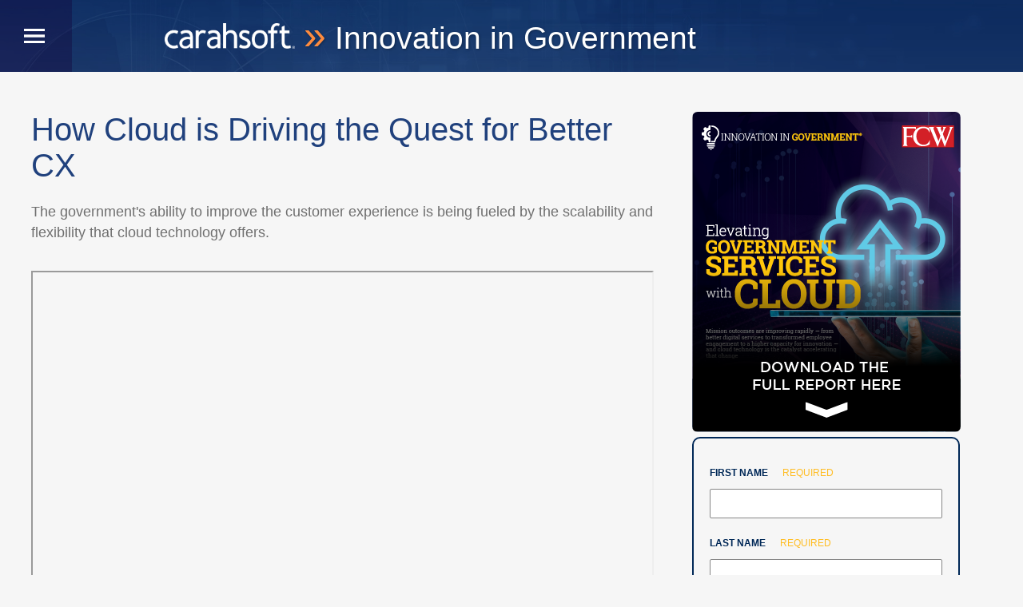

--- FILE ---
content_type: text/html; charset=UTF-8
request_url: https://www.carahsoft.com/innovation/innovation-resources/salesforce-fcw-jan
body_size: 8659
content:
<!DOCTYPE html>
<html lang="en">
<head>
	
<title>Article - How Cloud is Driving Better CX | Carahsoft</title>

<meta http-equiv="content-type" content="text/html; charset=UTF-8"/>
<meta name="description" content="FCW's research team details how the government’s ability to improve CX is being fueled by the scalability and flexibility of the cloud."/>
<meta name="keywords" content="FCW Salesforce Innovation Cloud CX"/>
<meta name="generator" content="Concrete CMS"/>
<link rel="shortcut icon" href="https://static.carahsoft.com/concrete/files/8117/2133/5005/favicon.png.ico" type="image/x-icon"/>
<link rel="icon" href="https://static.carahsoft.com/concrete/files/8117/2133/5005/favicon.png.ico" type="image/x-icon"/>
<link rel="canonical" href="https://www.carahsoft.com/innovation/innovation-resources/salesforce-fcw-jan">
<script type="text/javascript">
    var CCM_DISPATCHER_FILENAME = "/index.php";
    var CCM_CID = 13884;
    var CCM_EDIT_MODE = false;
    var CCM_ARRANGE_MODE = false;
    var CCM_IMAGE_PATH = "/concrete/images";
    var CCM_APPLICATION_URL = "https://www.carahsoft.com";
    var CCM_REL = "";
    var CCM_ACTIVE_LOCALE = "en_US";
    var CCM_USER_REGISTERED = false;
</script>

<script type="text/javascript" src="/concrete/js/jquery.js?ccm_nocache=2f2e87fad144a5f8da3adc09014bd89ac6997cfe"></script>
<link href="/concrete/css/features/imagery/frontend.css?ccm_nocache=2f2e87fad144a5f8da3adc09014bd89ac6997cfe" rel="stylesheet" type="text/css" media="all">
<!-- Google Tag Manager -->

<script>(function(w,d,s,l,i){w[l]=w[l]||[];w[l].push({'gtm.start':

new Date().getTime(),event:'gtm.js'});var f=d.getElementsByTagName(s)[0],
 
j=d.createElement(s),dl=l!='dataLayer'?'&l='+l:'';j.async=true;j.src=

'https://www.googletagmanager.com/gtm.js?id='+i+dl;f.parentNode.insertBefore(j,f);

})(window,document,'script','dataLayer','GTM-W5SF4TN');</script>

<!-- End Google Tag Manager -->

<!--Start Google Search Console -->
<meta name="google-site-verification" content="IvSTscH009Wqpq2MrDbw1aX4ys-c2itn06LtgtDK7CI" />
<!-- End Google Search Console -->
 
<!-- Start Mida Variant Tracking -->
<script>
try {
  const variantData = JSON.parse(localStorage.getItem('_variant_result')) || {};
  const abCache = JSON.parse(localStorage.getItem('_abcache')) || [];
  
  if (abCache.length) {
    const activeTests = abCache;
  
    Object.entries(variantData).forEach(([testId, variant]) => {
      const activeTest = activeTests.find(test => test && test.test_id && test.test_id.toString() === testId);
      
      if (activeTest) {
        let eventParams = {
          event: 'mida_pageview', // this is the GA4 event name
          id: testId,
          name: activeTest.test_name,
          variant: variant.vaId.toString() === '0' ? 'Control' : variant.vaId,
          uuid: variant.uuid,
          timestamp: (+new Date),
        };
  
        // Send mida data to datalayer (GA4)
        window.dataLayer.push(eventParams);
      }
    });
  }
} catch(e) {
  console.error(e)
}
</script>
<!-- End Mida Variant Tracking -->
	<!-- set the encoding of your site -->
<meta charset="utf-8">
<!-- set the viewport width and initial-scale on mobile devices -->
<meta name="viewport" content="width=device-width, initial-scale=1.0">
<!-- include the google font -->
<link href="https://fonts.googleapis.com/css?family=Lato:300,400,400i,700" integrity="sha384-HePR4qLob+kxyXBQADdH0F5nSP+yo7DUnQesxVHBzBuVeWtRqtntUMCOzBk20KcA" crossorigin="anonymous" rel="stylesheet">
<!-- include the site stylesheet -->
<link media="screen" rel="stylesheet" href="/packages/carahsoft_theme/themes/carahsoft_landing/css/main.css">
<!-- include the print stylesheet -->
<link media="print" rel="stylesheet" href="/packages/carahsoft_theme/themes/carahsoft_landing/css/print.css">

<script type="text/javascript" src="/concrete/js/jquery.js"></script>
<!-- include custom JavaScript -->
<script type="text/javascript" src="/packages/carahsoft_theme/themes/carahsoft_landing/js/jquery.main.js" defer></script>


</head>
<body class="">
	<div class="ccm-page ccm-page-id-13884 page-type-sidebar-left page-template-left-sidebar">
		<div id="wrapper">
			
			
<header id="header" style="background-image: url(/packages/carahsoft_theme/themes/carahsoft_landing/images/hero-bg.jpg);">
    <!-- page logo -->
    <strong class="logo"><a href="/innovation"><img src="/packages/carahsoft_theme/themes/carahsoft_landing/img/logo-carahsoft.png" alt="Carahsoft" width="163" height="31"> <span>»</span> Innovation in Government</a></strong>
    <!-- main navigation of the page -->
    <nav id="nav">
        <a href="#" class="opener-box nav-opener">
            <span class="burger"><span></span></span>
        </a>
        <div class="nav-slide">
            <div class="holder-nav">
                <ul class="nav">
                    <li><a href="/innovation">Home</a></li>
                    <li><a href="#">Solutions</a>
                        <div class="drop">
                            <a href="#" class="back">BACK TO MAIN MENU</a>
                            <ul>
                                <li><a href='/innovation/topic/330/All'>All</a></li><li><a href='/innovation/topic/193/Artificial Intelligence'>Artificial Intelligence</a></li><li><a href='/innovation/topic/134430/Autonomy &amp; Robotics'>Autonomy &amp; Robotics</a></li><li><a href='/innovation/topic/97/Customer Experience &amp; Engagement'>Customer Experience &amp; Engagement</a></li><li><a href='/innovation/topic/93/Multicloud'>Multicloud</a></li><li><a href='/innovation/topic/67667/CMMC'>CMMC</a></li><li><a href='/innovation/topic/148/Cybersecurity '>Cybersecurity </a></li><li><a href='/innovation/topic/38978/DevSecOps'>DevSecOps</a></li><li><a href='/innovation/topic/134427/DoD IL'>DoD IL</a></li><li><a href='/innovation/topic/170/Emerging Technologies'>Emerging Technologies</a></li><li><a href='/innovation/topic/134425/FEDRAMP'>FEDRAMP</a></li><li><a href='/innovation/topic/134431/Geospatial'>Geospatial</a></li><li><a href='/innovation/topic/52644/Healthcare Technology'>Healthcare Technology</a></li><li><a href='/innovation/topic/134429/Human Resources &amp; Training'>Human Resources &amp; Training</a></li><li><a href='/innovation/topic/134424/IoT, OT &amp; Smart Cities'>IoT, OT &amp; Smart Cities</a></li><li><a href='/innovation/topic/196/Law Enforcement Technology'>Law Enforcement Technology</a></li><li><a href='/innovation/topic/134435/Legal Tech'>Legal Tech</a></li><li><a href='/innovation/topic/96/Mobility'>Mobility</a></li><li><a href='/innovation/topic/183/Open Source'>Open Source</a></li><li><a href='/innovation/topic/162499/OSINT'>OSINT</a></li><li><a href='/innovation/topic/134433/Quantum Computing'>Quantum Computing</a></li><li><a href='/innovation/topic/134434/Records Management'>Records Management</a></li><li><a href='/innovation/topic/156/Software Development'>Software Development</a></li><li><a href='/innovation/topic/134426/StateRAMP'>StateRAMP</a></li><li><a href='/innovation/topic/42592/Supply Chain'>Supply Chain</a></li><li><a href='/innovation/topic/134436/Venture Capital &amp; Private Equity'>Venture Capital &amp; Private Equity</a></li><li><a href='/innovation/topic/134428/Zero Trust'>Zero Trust</a></li><li><a href='/innovation/topic/76459/5G'>5G</a></li>                            </ul>
                        </div>
                    </li>
                    <li><a href="#">Vendors</a>
                        <div class="drop">
                            <a href="#" class="back">BACK TO MAIN MENU</a>
                            <ul>
                                <li><a href='/innovation/topic/115/All'>All</a></li><li><a href='/innovation/topic/50396/Acquia'>Acquia</a></li><li><a href='/innovation/topic/94/Adobe'>Adobe</a></li><li><a href='/innovation/topic/149/Akamai'>Akamai</a></li><li><a href='/innovation/topic/142/Alfresco'>Alfresco</a></li><li><a href='/innovation/topic/77510/Alteryx'>Alteryx</a></li><li><a href='/innovation/topic/82273/Anchore'>Anchore</a></li><li><a href='/innovation/topic/38977/Atlassian'>Atlassian</a></li><li><a href='/innovation/topic/98002/AvePoint'>AvePoint</a></li><li><a href='/innovation/topic/57325/AWS'>AWS</a></li><li><a href='/innovation/topic/41214/BeyondTrust'>BeyondTrust</a></li><li><a href='/innovation/topic/77569/BlackBerry'>BlackBerry</a></li><li><a href='/innovation/topic/81711/BluVector'>BluVector</a></li><li><a href='/innovation/topic/53529/Boomi'>Boomi</a></li><li><a href='/innovation/topic/91117/Box'>Box</a></li><li><a href='/innovation/topic/217/Broadcom'>Broadcom</a></li><li><a href='/innovation/topic/80764/CalypsoAI'>CalypsoAI</a></li><li><a href='/innovation/topic/51493/Centrify'>Centrify</a></li><li><a href='/innovation/topic/59874/Chainalysis'>Chainalysis</a></li><li><a href='/innovation/topic/80763/Clarifai'>Clarifai</a></li><li><a href='/innovation/topic/82271/CloudBees'>CloudBees</a></li><li><a href='/innovation/topic/133/Cloudera'>Cloudera</a></li><li><a href='/innovation/topic/66633/Collibra'>Collibra</a></li><li><a href='/innovation/topic/329/Confluent'>Confluent</a></li><li><a href='/innovation/topic/93069/Copado'>Copado</a></li><li><a href='/innovation/topic/273/Corelight'>Corelight</a></li><li><a href='/innovation/topic/93077/Cribl'>Cribl</a></li><li><a href='/innovation/topic/80765/CVEDIA'>CVEDIA</a></li><li><a href='/innovation/topic/168/CyberArk'>CyberArk</a></li><li><a href='/innovation/topic/100636/Databricks'>Databricks</a></li><li><a href='/innovation/topic/41862/DataRobot'>DataRobot</a></li><li><a href='/innovation/topic/103/Dell Technologies'>Dell Technologies</a></li><li><a href='/innovation/topic/177/DocuSign'>DocuSign</a></li><li><a href='/innovation/topic/129337/Druid'>Druid</a></li><li><a href='/innovation/topic/116243/Dynatrace'>Dynatrace</a></li><li><a href='/innovation/topic/77511/Eightfold'>Eightfold</a></li><li><a href='/innovation/topic/100620/Elastic'>Elastic</a></li><li><a href='/innovation/topic/280/Exabeam'>Exabeam</a></li><li><a href='/innovation/topic/287/Expanse'>Expanse</a></li><li><a href='/innovation/topic/113/F5'>F5</a></li><li><a href='/innovation/topic/129334/Federated Wireless'>Federated Wireless</a></li><li><a href='/innovation/topic/252/Fidelis Cybersecurity'>Fidelis Cybersecurity</a></li><li><a href='/innovation/topic/119/FireEye'>FireEye</a></li><li><a href='/innovation/topic/77566/Forcepoint'>Forcepoint</a></li><li><a href='/innovation/topic/166/Forescout'>Forescout</a></li><li><a href='/innovation/topic/153445/Fortanix'>Fortanix</a></li><li><a href='/innovation/topic/51465/Fortinet'>Fortinet</a></li><li><a href='/innovation/topic/75814/Forward Networks'>Forward Networks</a></li><li><a href='/innovation/topic/308/Genesys'>Genesys</a></li><li><a href='/innovation/topic/120/Gigamon'>Gigamon</a></li><li><a href='/innovation/topic/100623/GitLab'>GitLab</a></li><li><a href='/innovation/topic/154/Google Cloud'>Google Cloud</a></li><li><a href='/innovation/topic/107/Granicus (formerly GovDelivery)'>Granicus (formerly GovDelivery)</a></li><li><a href='/innovation/topic/129338/Guardstack'>Guardstack</a></li><li><a href='/innovation/topic/91118/HPE'>HPE</a></li><li><a href='/innovation/topic/80761/H20.ai'>H20.ai</a></li><li><a href='/innovation/topic/161/Infoblox'>Infoblox</a></li><li><a href='/innovation/topic/138296/In-Q-Tel'>In-Q-Tel</a></li><li><a href='/innovation/topic/140/IPsoft'>IPsoft</a></li><li><a href='/innovation/topic/129335/JMA Wireless'>JMA Wireless</a></li><li><a href='/innovation/topic/129336/Kajeet'>Kajeet</a></li><li><a href='/innovation/topic/91116/Keeper'>Keeper</a></li><li><a href='/innovation/topic/97032/Kofax'>Kofax</a></li><li><a href='/innovation/topic/322/Liferay'>Liferay</a></li><li><a href='/innovation/topic/172/LinkedIn'>LinkedIn</a></li><li><a href='/innovation/topic/41852/Lockheed Martin'>Lockheed Martin</a></li><li><a href='/innovation/topic/94536/MacStadium'>MacStadium</a></li><li><a href='/innovation/topic/156500/MB&amp;A'>MB&amp;A</a></li><li><a href='/innovation/topic/294/McAfee'>McAfee</a></li><li><a href='/innovation/topic/153/Micro Focus Government Solutions'>Micro Focus Government Solutions</a></li><li><a href='/innovation/topic/41846/Microsoft'>Microsoft</a></li><li><a href='/innovation/topic/50397/milCloud 2.0'>milCloud 2.0</a></li><li><a href='/innovation/topic/128/MongoDB'>MongoDB</a></li><li><a href='/innovation/topic/122149/Neo4j'>Neo4j</a></li><li><a href='/innovation/topic/156507/Nintex'>Nintex</a></li><li><a href='/innovation/topic/153450/NoName Security'>NoName Security</a></li><li><a href='/innovation/topic/77567/NowSecure'>NowSecure</a></li><li><a href='/innovation/topic/202/Nutanix'>Nutanix</a></li><li><a href='/innovation/topic/197/NVIDIA'>NVIDIA</a></li><li><a href='/innovation/topic/146/Okta'>Okta</a></li><li><a href='/innovation/topic/77565/OPSWAT'>OPSWAT</a></li><li><a href='/innovation/topic/94538/Oracle'>Oracle</a></li><li><a href='/innovation/topic/156302/Own'>Own</a></li><li><a href='/innovation/topic/134/Palo Alto Networks'>Palo Alto Networks</a></li><li><a href='/innovation/topic/130/Pentaho'>Pentaho</a></li><li><a href='/innovation/topic/94537/Peraton'>Peraton</a></li><li><a href='/innovation/topic/153304/Ping Identity'>Ping Identity</a></li><li><a href='/innovation/topic/157/Pivotal'>Pivotal</a></li><li><a href='/innovation/topic/167/Qmulos'>Qmulos</a></li><li><a href='/innovation/topic/139/Qualtrics'>Qualtrics</a></li><li><a href='/innovation/topic/50401/Rackspace Technology'>Rackspace Technology</a></li><li><a href='/innovation/topic/93070/Radiant InfoTech'>Radiant InfoTech</a></li><li><a href='/innovation/topic/38350/Radiant Logic'>Radiant Logic</a></li><li><a href='/innovation/topic/169/Recorded Future'>Recorded Future</a></li><li><a href='/innovation/topic/112/Red Hat'>Red Hat</a></li><li><a href='/innovation/topic/122/RSA'>RSA</a></li><li><a href='/innovation/topic/59020/Rubrik'>Rubrik</a></li><li><a href='/innovation/topic/156504/S-Docs'>S-Docs</a></li><li><a href='/innovation/topic/38351/SailPoint'>SailPoint</a></li><li><a href='/innovation/topic/108/Salesforce'>Salesforce</a></li><li><a href='/innovation/topic/127/SAP'>SAP</a></li><li><a href='/innovation/topic/101/SAP NS2'>SAP NS2</a></li><li><a href='/innovation/topic/224/Secureworks'>Secureworks</a></li><li><a href='/innovation/topic/51491/SentinelOne'>SentinelOne</a></li><li><a href='/innovation/topic/102/ServiceNow'>ServiceNow</a></li><li><a href='/innovation/topic/72384/Slack'>Slack</a></li><li><a href='/innovation/topic/50398/Smartsheet'>Smartsheet</a></li><li><a href='/innovation/topic/142346/SMX'>SMX</a></li><li><a href='/innovation/topic/42552/Snowflake'>Snowflake</a></li><li><a href='/innovation/topic/231/SolarWinds'>SolarWinds</a></li><li><a href='/innovation/topic/82272/Sonatype'>Sonatype</a></li><li><a href='/innovation/topic/110/Splunk'>Splunk</a></li><li><a href='/innovation/topic/121/Symantec'>Symantec</a></li><li><a href='/innovation/topic/138/Tableau'>Tableau</a></li><li><a href='/innovation/topic/69290/Talkdesk'>Talkdesk</a></li><li><a href='/innovation/topic/153448/Tanium'>Tanium</a></li><li><a href='/innovation/topic/59873/Tenable'>Tenable</a></li><li><a href='/innovation/topic/116250/Tetrate'>Tetrate</a></li><li><a href='/innovation/topic/77568/Thales TCT'>Thales TCT</a></li><li><a href='/innovation/topic/41853/ThoughtSpot'>ThoughtSpot</a></li><li><a href='/innovation/topic/80815/Trend Micro'>Trend Micro</a></li><li><a href='/innovation/topic/93082/Tricentis'>Tricentis</a></li><li><a href='/innovation/topic/174/Trustwave'>Trustwave</a></li><li><a href='/innovation/topic/153305/UberEther'>UberEther</a></li><li><a href='/innovation/topic/192/UiPath'>UiPath</a></li><li><a href='/innovation/topic/116228/Veracode'>Veracode</a></li><li><a href='/innovation/topic/100/Veritas'>Veritas</a></li><li><a href='/innovation/topic/136/Virtustream'>Virtustream</a></li><li><a href='/innovation/topic/95/VMware'>VMware</a></li><li><a href='/innovation/topic/75808/Wasabi'>Wasabi</a></li><li><a href='/innovation/topic/92517/Zimperium'>Zimperium</a></li><li><a href='/innovation/topic/184/Zscaler'>Zscaler</a></li><li><a href='/innovation/topic/74828/Zoom'>Zoom</a></li>                            </ul>
                        </div>
                    </li>
                </ul>
                <div class="nav-footer">
                    <div class="contact-box">
                        <a href="mailto:innovation@carahsoft.com">innovation@carahsoft.com</a>
                        <a href="tel:8886622724">888-662-2724</a>
                    </div>
                    <ul class="social-list">
                        <li><a href="https://www.facebook.com/carahsoft"><i class="icon-facebook"></i></a></li>
                        <li><a href="https://twitter.com/Carahsoft"><i class="icon-twitter"></i></a></li>
                        <li><a href="https://www.linkedin.com/company/carahsoft"><i class="icon-linkedin"></i></a></li>
                    </ul>
                </div>
            </div>
        </div>
        <a href="#" class="opener-box nav-opener">
            <span class="burger"><span></span></span>
        </a>
    </nav>
</header>			
			
			<main role="main" id="main">
				<div class="main-holder">
					<div id="content">
						

    <style>
    /* Form Controls */
    
    /* Form Body and Border Controls */
    .api-form form {
        width: 335px;
        border: 2px solid #002857;
        border-radius: 10px;
        padding: 30px 20px 10px 20px;
    }
    
    /* Field Name Controls (e.g. "First Name") */
    .api-form .control-label {
        color: #002857;
        font: 12px "Lato", sans-serif;
        font-weight: 700 !important;
        margin-bottom: 10px;
        text-transform: uppercase;
    }
    
    /* Textbox/Input Formatting Controls */
    .api-form .form-control {
        margin-bottom: 18px;
        margin-top: 10px;
        width: 291px !important;
    }
    
    .api-form input.form-control {
        border-radius: 2px;
    }
     /* END Textbox/Input Formatting Controls */
    
    /* reCAPTCHA Controls */
    .api-form .g-recaptcha {
        margin-top: 0px;
    }
    
    /* Submit Button Controls */
    .api-form input.ccm-input-submit {
        border-radius: 3px;
        width: 291px;
    }
    
    /* REQUIRED Label Controls */
    .api-form span.text-muted.small {
        color: #ffbd24;
        position: relative;
        top: 0;
        left: 15px;
    }
    
    /* End Form Controls */
    .article-alternate {
        display: none;    
    }
    
    .disclaimer {
        font-size: .75rem;
        padding-top: 10px;
        margin-bottom: 20px;
    }
    
    .iig-article {
        width: 100%;
        height: 1000px;
    }
    
    .resource-callout {
        cursor: pointer;
        border-radius: 7px;
    }
    
    #scrollposition {
        padding-top: 95px;
        margin-top: -95px;
    }
    
        /* Styling for Paragraph H2 */
    h2#subtitle {
        font-size: 18px;
        font-weight: normal;
        margin-bottom: 35px;
        color: #6f6f6f;

    @media only screen and (max-width: 1275px) {
        .iig-article {
            width: 600px;
            height: 800px;
        }
        
        #content {
            width: 600px;
        }
    }
    
    @media only screen and (max-width: 1024px) {
        .api-form form {
            width: 300px;
        }    
        
        .api-form .form-control {
            margin-bottom: 18px;
            margin-top: 10px;
            width: 258px !important;
        }
        
        .api-form input.ccm-input-submit {
            width: 258px;
        }
        
        #sidebar {
            width: 300px;
        }
    }
    
    @media only screen and (max-width: 975px) {
        .iig-article {
            width: 500px;
            height: 700px;
        }
        
        #content {
            width: 500px;
        }
    }
    
    @media only screen and (max-width: 767px) {
        /* Form Controls */
        .api-form form {
            max-width: 500px;
            width: 100%;
            margin: 0px auto 0px auto;
        }
        
        .api-form input.btn-primary.btn.ccm-input-submit {
            max-width: 500px;
            width: 100%;
        }
        
        .api-form .form-control {
            max-width: 500px !important;
            width: 100% !important;
        }
        /* END Form Controls */
        
        .disclaimer {
            margin: 0px auto 20px auto;
            max-width: 500px;
        }
        
        .iig-article {
            width: 600px;
            height: 800px;
        }
        
        .resource-callout {
            margin: 30px auto 20px auto;
            display: block;
        }
        
        #content {
            max-width: 600px;
            width: 100%;
            margin-left: auto;
            margin-right: auto;
        }
        
        #sidebar {
            width: 100%;
        }
    }
    
    @media only screen and (max-width: 600px) {
        .iig-article {
            display: none;
        }
        
        .article-alternate {
            display: block;
            max-width: 300px;
            text-align: center;
            margin-left: auto;
            margin-right: auto;
        }
        
        .article-alternate p {
            margin-bottom: 15px;
        }
        
        .article-button {
            background-color: #fe8b3e;
            border-radius: 4px;
            padding: 16px 24px;
            color: #fff;
        }
    }
    
    @media only screen and (max-width: 400px) {
        .api-form form {
            border: none;
        }
        
        .g-recaptcha iframe {
            margin-left: -23px;
        }
    }
</style>
<script type="text/javascript">
    const scrollFunction = () => {
  		let elmnt = document.getElementById("scrollposition");
  		elmnt.scrollIntoView({behavior: "smooth", block: "start"});
	}
	$(function() {
        $(".ccm-input-submit").val("Download Now");
    });
</script>
<!-- Internal Style Sheet and Script written by Stephen A. Roddewig -->


    <h1  class="ccm-block-page-title page-title">How Cloud is Driving the Quest for Better CX</h1>


    <h2 id="subtitle">The government&#39;s ability to improve the customer experience is being fueled by the scalability and flexibility that cloud technology offers.</h2>



    <iframe link rel= “canonical”  src="
https://static.carahsoft.com/concrete/files/4215/8163/1797/0_-_How_cloud_is_Driving_the_Quest_for_Better_CX.pdf
" class="iig-article"></iframe>
<div class="article-alternate">
    <p>Click here to view article PDF:</p>
    <a href="https://static.carahsoft.com/concrete/files/4215/8163/1797/0_-_How_cloud_is_Driving_the_Quest_for_Better_CX.pdf">
        <div class="article-button">
            View Article
        </div>
    </a>
</div>

<a href="https://static.carahsoft.com/concrete/files/4215/8163/1797/0_-_How_cloud_is_Driving_the_Quest_for_Better_CX.pdf"
target=”_blank”> Click here to download the article.</a>

					</div>
					<aside id="sidebar">
						

    <img src="https://static.carahsoft.com/concrete/files/1915/8145/6600/Graphics-13.png"
alt="IIG January-February Full Report" onclick="scrollFunction()" class="resource-callout">


    <div id="scrollposition"></div>


        <div class="ccm-custom-style-container ccm-custom-style-sidebarcontent-168965 api-form"
            >
    
        <form class=" form-validation"   enctype="multipart/form-data" method="post" autocomplete="false" id="f10305eb">
        <div class=''><div class='form-group field '>
    <label class='control-label' for='FirstName'> 
   First Name  <span class='text-muted small' style='font-weight: normal'>Required</span>
</label>
    <div class='input'>
    <input type='text'  
        
            name="FirstName" 
            style='width: 480px; margin: ' 
            class='form-control ccm-input-text' 
           
            value=""
            id='FirstName' required="true">
    </input>
</div>
</div> <div class='form-group field '>
    <label class='control-label' for='LastName'> 
   Last Name  <span class='text-muted small' style='font-weight: normal'>Required</span>
</label>
    <div class='input'>
    <input type='text'  
        
            name="LastName" 
            style='width: 480px; margin: ' 
            class='form-control ccm-input-text' 
           
            value=""
            id='LastName' required="true">
    </input>
</div>
</div> <div class='form-group field '>
    <label class='control-label' for='Email'> 
   Email  <span class='text-muted small' style='font-weight: normal'>Required</span>
</label>
    <div class='input'>
    <input type='email'  
        
            name="Email" 
            style='width: 480px; margin: ' 
            class='form-control ccm-input-email' 
           
            value=""
            id='Email' required="true">
    </input>
</div>
</div> <div class='form-group field '>
    <label class='control-label' for='Phone'> 
   Phone  <span class='text-muted small' style='font-weight: normal'>Required</span>
</label>
    <div class='input'>
    <input type='tel'  
        
            name="Phone" 
            style='width: 480px; margin: ' 
            class='form-control ccm-input-tel' type='tel' pattern='^\+?[0-9\(\)\-]+' title="Please enter a valid phone number."' 
           
            value=""
            id='Phone' required="true">
    </input>
</div>
</div> <div class='form-group field '>
    <label class='control-label' for='CompanyAgency'> 
   Company/Agency  <span class='text-muted small' style='font-weight: normal'>Required</span>
</label>
    <div class='input'>
    <input type='text'  
        
            name="CompanyAgency" 
            style='width: 480px; margin: ' 
            class='form-control ccm-input-text' 
           
            value=""
            id='CompanyAgency' required="true">
    </input>
</div>
</div> <div class='form-group field '>
    <label class='control-label' for='JobTitle'> 
   Job Title  <span class='text-muted small' style='font-weight: normal'>Required</span>
</label>
    <div class='input'>
    <input type='text'  
        
            name="JobTitle" 
            style='width: 480px; margin: ' 
            class='form-control ccm-input-text' 
           
            value=""
            id='JobTitle' required="true">
    </input>
</div>
</div> <div class='form-group field '>
    <label class='control-label' for='Country'> 
   Country  <span class='text-muted small' style='font-weight: normal'>Required</span>
</label>
    <div class='input'>
    <input type='text'  
        
            name="Country" 
            style='width: 480px; margin: ' 
            class='form-control ccm-input-text' 
           
            value=""
            id='Country' required="true">
    </input>
</div>
</div> <div class='form-group field '>
    <label class='control-label' for='State'> 
   State  <span class='text-muted small' style='font-weight: normal'>Required</span>
</label>
    <div class='input'>
    <input type='text'  
        
            name="State" 
            style='width: 480px; margin: ' 
            class='form-control ccm-input-text' 
           
            value=""
            id='State' required="true">
    </input>
</div>
</div> </div>
        <div> 
            <div class="input"> 
                <input type="hidden" id="Source" name="Source" value="Website">
            </div>
        </div>     <br><div class='captcha'><div class="g-recaptcha" data-sitekey="6Lf_JYcqAAAAAIVElpHQRi7q6Brta8ywyoQypXMu" data-theme="light"></div><noscript>
          <div style="width: 302px; height: 352px;">
            <div style="width: 302px; height: 352px; position: relative;">
              <div style="width: 302px; height: 352px; position: absolute;">
                <iframe src="https://www.google.com/recaptcha/api/fallback?k=6Lf_JYcqAAAAAIVElpHQRi7q6Brta8ywyoQypXMu"
                        frameborder="0" scrolling="no"
                        style="width: 302px; height:352px; border-style: none;">
                </iframe>
              </div>
              <div style="width: 250px; height: 80px; position: absolute; border-style: none;
                          bottom: 21px; left: 25px; margin: 0; padding: 0; right: 25px;">
                <textarea id="g-recaptcha-response" name="g-recaptcha-response"
                          class="g-recaptcha-response"
                          style="width: 250px; height: 80px; border: 1px solid #c1c1c1;
                                 margin: 0; padding: 0; resize: none;" value=""></textarea>
              </div>
            </div>
          </div>
        </noscript></div><div id='submit-wrapper-' class='submit-wrapper'>        <div class="submit-button ">
            <input type="submit" class="btn-primary btn ccm-input-submit" style="margin: 20px 0 20px 0;" id="" form="f10305eb" name="" value="Submit" />
        </div>
        </div>
</form>
<script>
    var successMsg = "Thank you for your interest";
</script>
    </div>


    <p class="disclaimer">By supplying my contact information, I authorize Carahsoft and its vendors and partner community to contact me with personalized communications about their products and services. Please review our <a href="https://www.carahsoft.com/privacy-policy" target="_blank">Privacy Policy</a> for more details or to <a href="https://www.carahsoft.com/opt-out" target="_blank">opt-out</a> at any time.
</p>
					</aside>
				</div>
			</main>
			
			<a class="accessibility" href="#wrapper">Back to top</a>

			
			
<footer id="footer">
	<div class="subscribe-section">
		<div class="container">
			<!-- subscribe form -->
			<form action="/form_submit" class="subscribe-form">
				<label for="subscribe-email"><span>Newsletter:</span> Sign up for the latest posts and updates from Carahsoft.</label>
				<input type="email" placeholder="you@email.com" id="email">
				<button type="submit" class="btn">SUBSCRIBE</button>
			</form>
		</div>
	</div>
	<!-- additional navigation -->
	<div class="footer-nav">
		<div class="container">
			<div class="col">
				<strong class="nav-heading">About</strong>
				<p>We are proud to offer solutions and expertise to inspire and enable innovation, making government more open, responsive and secure.</p>
				<!-- footer logo -->
				<strong class="logo"><a href="//www.carahsoft.com"><img src="/packages/carahsoft_theme/themes/carahsoft_landing/img/logo-carahsoft.png" alt="carahsoft" width="163" height="31"></a></strong>
				<strong class="logo print"><a href="//www.carahsoft.com"><img src="/packages/carahsoft_theme/themes/carahsoft_landing/img/logo-carahsoft.png" alt="carahsoft" alt="carahsoft" width="163" height="31"></a></strong>
			</div>
			<div class="col">
			<div class="container">
				<div class="row">
					<div class="col-xs-12 col-sm-6">
						

    

<div class="block-wordpress-recent-wrapper">

            <div class="block-wordpress-recent-header">
		 			<strong class="nav-heading">Recent Posts</strong>
		         </div>
    	
    <div class="block-wordpress-recent-wrapper">
    	
		<div class="block-wordpress-recent-container">
			<div class="block-wordpress-recent-header-container">
				<div class="block-wordpress-recent-title-container">
					<div>
													<p><a href="/blog/forrester-building-a-security-strategy-for-agentic-ai-blog-2025">Building a Security Strategy for Agentic AI: A Framework for State and Local Government</a></p>
						 					</div>
											<div class="block-wordpress-recent-date">
							<b>December 19, 2025</b>
						</div>
														</div>
			</div>
					</div>
		
		
		<div class="block-wordpress-recent-container">
			<div class="block-wordpress-recent-header-container">
				<div class="block-wordpress-recent-title-container">
					<div>
													<p><a href="/blog/regscale-fedramp-20x-modernizing-cloud-security-authorization-through-automation-and-continuous-assurance-blog-2025">FedRAMP 20x: Modernizing Cloud Security Authorization Through Automation and Continuous Assurance</a></p>
						 					</div>
											<div class="block-wordpress-recent-date">
							<b>December 16, 2025</b>
						</div>
														</div>
			</div>
					</div>
		
	    </div>

    	
</div><!-- end .block-upcoming-news -->


					</div>
				</div>
			</div>
			</div>
			<div class="col">
				<strong class="nav-heading">Contact</strong>
				<address>11493 Sunset Hills Road<br> Suite 100<br> Reston, Virginia 20190</address>
				<div class="contact-row">
					<a href="mailto:innovation@carahsoft.com">innovation@carahsoft.com</a>
					<a href="tel:8886622724">888-662-2724</a>
				</div>
			</div>
		</div>
	</div>
	<div class="bottom-section">
		<div class="container">
			<div class="copyright">
				<p>© 2026 <a href="//www.carahsoft.com">Carahsoft Technology Corp</a>. All rights reserved.</p>
			</div>
			<!-- social networks -->
			<ul class="social">
				<li><a href="https://www.facebook.com/carahsoft"><img style=" height:18px;" src="/packages/carahsoft_theme/themes/carahsoft_techletter/img/facebook.png"></a></li>
				<li><a href="https://twitter.com/Carahsoft"><img style=" height:18px;" src="/packages/carahsoft_theme/themes/carahsoft_techletter/img/twitter.png"></a></li>
				<li><a href="https://www.linkedin.com/company/carahsoft/" target="_blank"><img style=" height:18px;" src="/packages/carahsoft_theme/themes/carahsoft_techletter/img/linkedin.png"></a></li>
			</ul>
		</div>
	</div>
</footer>


		
			
			<!-- Google Tag Manager (noscript) -->
<noscript><iframe src="
https://www.googletagmanager.com/ns.html?id=GTM-W5SF4TN"
height="0" width="0" style="display:none;visibility:hidden"></iframe></noscript>
<!-- End Google Tag Manager (noscript) --><script src="https://www.google.com/recaptcha/api.js"></script>
<script type="text/javascript" src="/concrete/js/features/imagery/frontend.js?ccm_nocache=2f2e87fad144a5f8da3adc09014bd89ac6997cfe"></script>
		</div>
	</div>
</body>
</html>


--- FILE ---
content_type: text/html; charset=utf-8
request_url: https://www.google.com/recaptcha/api2/anchor?ar=1&k=6Lf_JYcqAAAAAIVElpHQRi7q6Brta8ywyoQypXMu&co=aHR0cHM6Ly93d3cuY2FyYWhzb2Z0LmNvbTo0NDM.&hl=en&v=7gg7H51Q-naNfhmCP3_R47ho&theme=light&size=normal&anchor-ms=20000&execute-ms=30000&cb=4if8ustyipld
body_size: 49602
content:
<!DOCTYPE HTML><html dir="ltr" lang="en"><head><meta http-equiv="Content-Type" content="text/html; charset=UTF-8">
<meta http-equiv="X-UA-Compatible" content="IE=edge">
<title>reCAPTCHA</title>
<style type="text/css">
/* cyrillic-ext */
@font-face {
  font-family: 'Roboto';
  font-style: normal;
  font-weight: 400;
  font-stretch: 100%;
  src: url(//fonts.gstatic.com/s/roboto/v48/KFO7CnqEu92Fr1ME7kSn66aGLdTylUAMa3GUBHMdazTgWw.woff2) format('woff2');
  unicode-range: U+0460-052F, U+1C80-1C8A, U+20B4, U+2DE0-2DFF, U+A640-A69F, U+FE2E-FE2F;
}
/* cyrillic */
@font-face {
  font-family: 'Roboto';
  font-style: normal;
  font-weight: 400;
  font-stretch: 100%;
  src: url(//fonts.gstatic.com/s/roboto/v48/KFO7CnqEu92Fr1ME7kSn66aGLdTylUAMa3iUBHMdazTgWw.woff2) format('woff2');
  unicode-range: U+0301, U+0400-045F, U+0490-0491, U+04B0-04B1, U+2116;
}
/* greek-ext */
@font-face {
  font-family: 'Roboto';
  font-style: normal;
  font-weight: 400;
  font-stretch: 100%;
  src: url(//fonts.gstatic.com/s/roboto/v48/KFO7CnqEu92Fr1ME7kSn66aGLdTylUAMa3CUBHMdazTgWw.woff2) format('woff2');
  unicode-range: U+1F00-1FFF;
}
/* greek */
@font-face {
  font-family: 'Roboto';
  font-style: normal;
  font-weight: 400;
  font-stretch: 100%;
  src: url(//fonts.gstatic.com/s/roboto/v48/KFO7CnqEu92Fr1ME7kSn66aGLdTylUAMa3-UBHMdazTgWw.woff2) format('woff2');
  unicode-range: U+0370-0377, U+037A-037F, U+0384-038A, U+038C, U+038E-03A1, U+03A3-03FF;
}
/* math */
@font-face {
  font-family: 'Roboto';
  font-style: normal;
  font-weight: 400;
  font-stretch: 100%;
  src: url(//fonts.gstatic.com/s/roboto/v48/KFO7CnqEu92Fr1ME7kSn66aGLdTylUAMawCUBHMdazTgWw.woff2) format('woff2');
  unicode-range: U+0302-0303, U+0305, U+0307-0308, U+0310, U+0312, U+0315, U+031A, U+0326-0327, U+032C, U+032F-0330, U+0332-0333, U+0338, U+033A, U+0346, U+034D, U+0391-03A1, U+03A3-03A9, U+03B1-03C9, U+03D1, U+03D5-03D6, U+03F0-03F1, U+03F4-03F5, U+2016-2017, U+2034-2038, U+203C, U+2040, U+2043, U+2047, U+2050, U+2057, U+205F, U+2070-2071, U+2074-208E, U+2090-209C, U+20D0-20DC, U+20E1, U+20E5-20EF, U+2100-2112, U+2114-2115, U+2117-2121, U+2123-214F, U+2190, U+2192, U+2194-21AE, U+21B0-21E5, U+21F1-21F2, U+21F4-2211, U+2213-2214, U+2216-22FF, U+2308-230B, U+2310, U+2319, U+231C-2321, U+2336-237A, U+237C, U+2395, U+239B-23B7, U+23D0, U+23DC-23E1, U+2474-2475, U+25AF, U+25B3, U+25B7, U+25BD, U+25C1, U+25CA, U+25CC, U+25FB, U+266D-266F, U+27C0-27FF, U+2900-2AFF, U+2B0E-2B11, U+2B30-2B4C, U+2BFE, U+3030, U+FF5B, U+FF5D, U+1D400-1D7FF, U+1EE00-1EEFF;
}
/* symbols */
@font-face {
  font-family: 'Roboto';
  font-style: normal;
  font-weight: 400;
  font-stretch: 100%;
  src: url(//fonts.gstatic.com/s/roboto/v48/KFO7CnqEu92Fr1ME7kSn66aGLdTylUAMaxKUBHMdazTgWw.woff2) format('woff2');
  unicode-range: U+0001-000C, U+000E-001F, U+007F-009F, U+20DD-20E0, U+20E2-20E4, U+2150-218F, U+2190, U+2192, U+2194-2199, U+21AF, U+21E6-21F0, U+21F3, U+2218-2219, U+2299, U+22C4-22C6, U+2300-243F, U+2440-244A, U+2460-24FF, U+25A0-27BF, U+2800-28FF, U+2921-2922, U+2981, U+29BF, U+29EB, U+2B00-2BFF, U+4DC0-4DFF, U+FFF9-FFFB, U+10140-1018E, U+10190-1019C, U+101A0, U+101D0-101FD, U+102E0-102FB, U+10E60-10E7E, U+1D2C0-1D2D3, U+1D2E0-1D37F, U+1F000-1F0FF, U+1F100-1F1AD, U+1F1E6-1F1FF, U+1F30D-1F30F, U+1F315, U+1F31C, U+1F31E, U+1F320-1F32C, U+1F336, U+1F378, U+1F37D, U+1F382, U+1F393-1F39F, U+1F3A7-1F3A8, U+1F3AC-1F3AF, U+1F3C2, U+1F3C4-1F3C6, U+1F3CA-1F3CE, U+1F3D4-1F3E0, U+1F3ED, U+1F3F1-1F3F3, U+1F3F5-1F3F7, U+1F408, U+1F415, U+1F41F, U+1F426, U+1F43F, U+1F441-1F442, U+1F444, U+1F446-1F449, U+1F44C-1F44E, U+1F453, U+1F46A, U+1F47D, U+1F4A3, U+1F4B0, U+1F4B3, U+1F4B9, U+1F4BB, U+1F4BF, U+1F4C8-1F4CB, U+1F4D6, U+1F4DA, U+1F4DF, U+1F4E3-1F4E6, U+1F4EA-1F4ED, U+1F4F7, U+1F4F9-1F4FB, U+1F4FD-1F4FE, U+1F503, U+1F507-1F50B, U+1F50D, U+1F512-1F513, U+1F53E-1F54A, U+1F54F-1F5FA, U+1F610, U+1F650-1F67F, U+1F687, U+1F68D, U+1F691, U+1F694, U+1F698, U+1F6AD, U+1F6B2, U+1F6B9-1F6BA, U+1F6BC, U+1F6C6-1F6CF, U+1F6D3-1F6D7, U+1F6E0-1F6EA, U+1F6F0-1F6F3, U+1F6F7-1F6FC, U+1F700-1F7FF, U+1F800-1F80B, U+1F810-1F847, U+1F850-1F859, U+1F860-1F887, U+1F890-1F8AD, U+1F8B0-1F8BB, U+1F8C0-1F8C1, U+1F900-1F90B, U+1F93B, U+1F946, U+1F984, U+1F996, U+1F9E9, U+1FA00-1FA6F, U+1FA70-1FA7C, U+1FA80-1FA89, U+1FA8F-1FAC6, U+1FACE-1FADC, U+1FADF-1FAE9, U+1FAF0-1FAF8, U+1FB00-1FBFF;
}
/* vietnamese */
@font-face {
  font-family: 'Roboto';
  font-style: normal;
  font-weight: 400;
  font-stretch: 100%;
  src: url(//fonts.gstatic.com/s/roboto/v48/KFO7CnqEu92Fr1ME7kSn66aGLdTylUAMa3OUBHMdazTgWw.woff2) format('woff2');
  unicode-range: U+0102-0103, U+0110-0111, U+0128-0129, U+0168-0169, U+01A0-01A1, U+01AF-01B0, U+0300-0301, U+0303-0304, U+0308-0309, U+0323, U+0329, U+1EA0-1EF9, U+20AB;
}
/* latin-ext */
@font-face {
  font-family: 'Roboto';
  font-style: normal;
  font-weight: 400;
  font-stretch: 100%;
  src: url(//fonts.gstatic.com/s/roboto/v48/KFO7CnqEu92Fr1ME7kSn66aGLdTylUAMa3KUBHMdazTgWw.woff2) format('woff2');
  unicode-range: U+0100-02BA, U+02BD-02C5, U+02C7-02CC, U+02CE-02D7, U+02DD-02FF, U+0304, U+0308, U+0329, U+1D00-1DBF, U+1E00-1E9F, U+1EF2-1EFF, U+2020, U+20A0-20AB, U+20AD-20C0, U+2113, U+2C60-2C7F, U+A720-A7FF;
}
/* latin */
@font-face {
  font-family: 'Roboto';
  font-style: normal;
  font-weight: 400;
  font-stretch: 100%;
  src: url(//fonts.gstatic.com/s/roboto/v48/KFO7CnqEu92Fr1ME7kSn66aGLdTylUAMa3yUBHMdazQ.woff2) format('woff2');
  unicode-range: U+0000-00FF, U+0131, U+0152-0153, U+02BB-02BC, U+02C6, U+02DA, U+02DC, U+0304, U+0308, U+0329, U+2000-206F, U+20AC, U+2122, U+2191, U+2193, U+2212, U+2215, U+FEFF, U+FFFD;
}
/* cyrillic-ext */
@font-face {
  font-family: 'Roboto';
  font-style: normal;
  font-weight: 500;
  font-stretch: 100%;
  src: url(//fonts.gstatic.com/s/roboto/v48/KFO7CnqEu92Fr1ME7kSn66aGLdTylUAMa3GUBHMdazTgWw.woff2) format('woff2');
  unicode-range: U+0460-052F, U+1C80-1C8A, U+20B4, U+2DE0-2DFF, U+A640-A69F, U+FE2E-FE2F;
}
/* cyrillic */
@font-face {
  font-family: 'Roboto';
  font-style: normal;
  font-weight: 500;
  font-stretch: 100%;
  src: url(//fonts.gstatic.com/s/roboto/v48/KFO7CnqEu92Fr1ME7kSn66aGLdTylUAMa3iUBHMdazTgWw.woff2) format('woff2');
  unicode-range: U+0301, U+0400-045F, U+0490-0491, U+04B0-04B1, U+2116;
}
/* greek-ext */
@font-face {
  font-family: 'Roboto';
  font-style: normal;
  font-weight: 500;
  font-stretch: 100%;
  src: url(//fonts.gstatic.com/s/roboto/v48/KFO7CnqEu92Fr1ME7kSn66aGLdTylUAMa3CUBHMdazTgWw.woff2) format('woff2');
  unicode-range: U+1F00-1FFF;
}
/* greek */
@font-face {
  font-family: 'Roboto';
  font-style: normal;
  font-weight: 500;
  font-stretch: 100%;
  src: url(//fonts.gstatic.com/s/roboto/v48/KFO7CnqEu92Fr1ME7kSn66aGLdTylUAMa3-UBHMdazTgWw.woff2) format('woff2');
  unicode-range: U+0370-0377, U+037A-037F, U+0384-038A, U+038C, U+038E-03A1, U+03A3-03FF;
}
/* math */
@font-face {
  font-family: 'Roboto';
  font-style: normal;
  font-weight: 500;
  font-stretch: 100%;
  src: url(//fonts.gstatic.com/s/roboto/v48/KFO7CnqEu92Fr1ME7kSn66aGLdTylUAMawCUBHMdazTgWw.woff2) format('woff2');
  unicode-range: U+0302-0303, U+0305, U+0307-0308, U+0310, U+0312, U+0315, U+031A, U+0326-0327, U+032C, U+032F-0330, U+0332-0333, U+0338, U+033A, U+0346, U+034D, U+0391-03A1, U+03A3-03A9, U+03B1-03C9, U+03D1, U+03D5-03D6, U+03F0-03F1, U+03F4-03F5, U+2016-2017, U+2034-2038, U+203C, U+2040, U+2043, U+2047, U+2050, U+2057, U+205F, U+2070-2071, U+2074-208E, U+2090-209C, U+20D0-20DC, U+20E1, U+20E5-20EF, U+2100-2112, U+2114-2115, U+2117-2121, U+2123-214F, U+2190, U+2192, U+2194-21AE, U+21B0-21E5, U+21F1-21F2, U+21F4-2211, U+2213-2214, U+2216-22FF, U+2308-230B, U+2310, U+2319, U+231C-2321, U+2336-237A, U+237C, U+2395, U+239B-23B7, U+23D0, U+23DC-23E1, U+2474-2475, U+25AF, U+25B3, U+25B7, U+25BD, U+25C1, U+25CA, U+25CC, U+25FB, U+266D-266F, U+27C0-27FF, U+2900-2AFF, U+2B0E-2B11, U+2B30-2B4C, U+2BFE, U+3030, U+FF5B, U+FF5D, U+1D400-1D7FF, U+1EE00-1EEFF;
}
/* symbols */
@font-face {
  font-family: 'Roboto';
  font-style: normal;
  font-weight: 500;
  font-stretch: 100%;
  src: url(//fonts.gstatic.com/s/roboto/v48/KFO7CnqEu92Fr1ME7kSn66aGLdTylUAMaxKUBHMdazTgWw.woff2) format('woff2');
  unicode-range: U+0001-000C, U+000E-001F, U+007F-009F, U+20DD-20E0, U+20E2-20E4, U+2150-218F, U+2190, U+2192, U+2194-2199, U+21AF, U+21E6-21F0, U+21F3, U+2218-2219, U+2299, U+22C4-22C6, U+2300-243F, U+2440-244A, U+2460-24FF, U+25A0-27BF, U+2800-28FF, U+2921-2922, U+2981, U+29BF, U+29EB, U+2B00-2BFF, U+4DC0-4DFF, U+FFF9-FFFB, U+10140-1018E, U+10190-1019C, U+101A0, U+101D0-101FD, U+102E0-102FB, U+10E60-10E7E, U+1D2C0-1D2D3, U+1D2E0-1D37F, U+1F000-1F0FF, U+1F100-1F1AD, U+1F1E6-1F1FF, U+1F30D-1F30F, U+1F315, U+1F31C, U+1F31E, U+1F320-1F32C, U+1F336, U+1F378, U+1F37D, U+1F382, U+1F393-1F39F, U+1F3A7-1F3A8, U+1F3AC-1F3AF, U+1F3C2, U+1F3C4-1F3C6, U+1F3CA-1F3CE, U+1F3D4-1F3E0, U+1F3ED, U+1F3F1-1F3F3, U+1F3F5-1F3F7, U+1F408, U+1F415, U+1F41F, U+1F426, U+1F43F, U+1F441-1F442, U+1F444, U+1F446-1F449, U+1F44C-1F44E, U+1F453, U+1F46A, U+1F47D, U+1F4A3, U+1F4B0, U+1F4B3, U+1F4B9, U+1F4BB, U+1F4BF, U+1F4C8-1F4CB, U+1F4D6, U+1F4DA, U+1F4DF, U+1F4E3-1F4E6, U+1F4EA-1F4ED, U+1F4F7, U+1F4F9-1F4FB, U+1F4FD-1F4FE, U+1F503, U+1F507-1F50B, U+1F50D, U+1F512-1F513, U+1F53E-1F54A, U+1F54F-1F5FA, U+1F610, U+1F650-1F67F, U+1F687, U+1F68D, U+1F691, U+1F694, U+1F698, U+1F6AD, U+1F6B2, U+1F6B9-1F6BA, U+1F6BC, U+1F6C6-1F6CF, U+1F6D3-1F6D7, U+1F6E0-1F6EA, U+1F6F0-1F6F3, U+1F6F7-1F6FC, U+1F700-1F7FF, U+1F800-1F80B, U+1F810-1F847, U+1F850-1F859, U+1F860-1F887, U+1F890-1F8AD, U+1F8B0-1F8BB, U+1F8C0-1F8C1, U+1F900-1F90B, U+1F93B, U+1F946, U+1F984, U+1F996, U+1F9E9, U+1FA00-1FA6F, U+1FA70-1FA7C, U+1FA80-1FA89, U+1FA8F-1FAC6, U+1FACE-1FADC, U+1FADF-1FAE9, U+1FAF0-1FAF8, U+1FB00-1FBFF;
}
/* vietnamese */
@font-face {
  font-family: 'Roboto';
  font-style: normal;
  font-weight: 500;
  font-stretch: 100%;
  src: url(//fonts.gstatic.com/s/roboto/v48/KFO7CnqEu92Fr1ME7kSn66aGLdTylUAMa3OUBHMdazTgWw.woff2) format('woff2');
  unicode-range: U+0102-0103, U+0110-0111, U+0128-0129, U+0168-0169, U+01A0-01A1, U+01AF-01B0, U+0300-0301, U+0303-0304, U+0308-0309, U+0323, U+0329, U+1EA0-1EF9, U+20AB;
}
/* latin-ext */
@font-face {
  font-family: 'Roboto';
  font-style: normal;
  font-weight: 500;
  font-stretch: 100%;
  src: url(//fonts.gstatic.com/s/roboto/v48/KFO7CnqEu92Fr1ME7kSn66aGLdTylUAMa3KUBHMdazTgWw.woff2) format('woff2');
  unicode-range: U+0100-02BA, U+02BD-02C5, U+02C7-02CC, U+02CE-02D7, U+02DD-02FF, U+0304, U+0308, U+0329, U+1D00-1DBF, U+1E00-1E9F, U+1EF2-1EFF, U+2020, U+20A0-20AB, U+20AD-20C0, U+2113, U+2C60-2C7F, U+A720-A7FF;
}
/* latin */
@font-face {
  font-family: 'Roboto';
  font-style: normal;
  font-weight: 500;
  font-stretch: 100%;
  src: url(//fonts.gstatic.com/s/roboto/v48/KFO7CnqEu92Fr1ME7kSn66aGLdTylUAMa3yUBHMdazQ.woff2) format('woff2');
  unicode-range: U+0000-00FF, U+0131, U+0152-0153, U+02BB-02BC, U+02C6, U+02DA, U+02DC, U+0304, U+0308, U+0329, U+2000-206F, U+20AC, U+2122, U+2191, U+2193, U+2212, U+2215, U+FEFF, U+FFFD;
}
/* cyrillic-ext */
@font-face {
  font-family: 'Roboto';
  font-style: normal;
  font-weight: 900;
  font-stretch: 100%;
  src: url(//fonts.gstatic.com/s/roboto/v48/KFO7CnqEu92Fr1ME7kSn66aGLdTylUAMa3GUBHMdazTgWw.woff2) format('woff2');
  unicode-range: U+0460-052F, U+1C80-1C8A, U+20B4, U+2DE0-2DFF, U+A640-A69F, U+FE2E-FE2F;
}
/* cyrillic */
@font-face {
  font-family: 'Roboto';
  font-style: normal;
  font-weight: 900;
  font-stretch: 100%;
  src: url(//fonts.gstatic.com/s/roboto/v48/KFO7CnqEu92Fr1ME7kSn66aGLdTylUAMa3iUBHMdazTgWw.woff2) format('woff2');
  unicode-range: U+0301, U+0400-045F, U+0490-0491, U+04B0-04B1, U+2116;
}
/* greek-ext */
@font-face {
  font-family: 'Roboto';
  font-style: normal;
  font-weight: 900;
  font-stretch: 100%;
  src: url(//fonts.gstatic.com/s/roboto/v48/KFO7CnqEu92Fr1ME7kSn66aGLdTylUAMa3CUBHMdazTgWw.woff2) format('woff2');
  unicode-range: U+1F00-1FFF;
}
/* greek */
@font-face {
  font-family: 'Roboto';
  font-style: normal;
  font-weight: 900;
  font-stretch: 100%;
  src: url(//fonts.gstatic.com/s/roboto/v48/KFO7CnqEu92Fr1ME7kSn66aGLdTylUAMa3-UBHMdazTgWw.woff2) format('woff2');
  unicode-range: U+0370-0377, U+037A-037F, U+0384-038A, U+038C, U+038E-03A1, U+03A3-03FF;
}
/* math */
@font-face {
  font-family: 'Roboto';
  font-style: normal;
  font-weight: 900;
  font-stretch: 100%;
  src: url(//fonts.gstatic.com/s/roboto/v48/KFO7CnqEu92Fr1ME7kSn66aGLdTylUAMawCUBHMdazTgWw.woff2) format('woff2');
  unicode-range: U+0302-0303, U+0305, U+0307-0308, U+0310, U+0312, U+0315, U+031A, U+0326-0327, U+032C, U+032F-0330, U+0332-0333, U+0338, U+033A, U+0346, U+034D, U+0391-03A1, U+03A3-03A9, U+03B1-03C9, U+03D1, U+03D5-03D6, U+03F0-03F1, U+03F4-03F5, U+2016-2017, U+2034-2038, U+203C, U+2040, U+2043, U+2047, U+2050, U+2057, U+205F, U+2070-2071, U+2074-208E, U+2090-209C, U+20D0-20DC, U+20E1, U+20E5-20EF, U+2100-2112, U+2114-2115, U+2117-2121, U+2123-214F, U+2190, U+2192, U+2194-21AE, U+21B0-21E5, U+21F1-21F2, U+21F4-2211, U+2213-2214, U+2216-22FF, U+2308-230B, U+2310, U+2319, U+231C-2321, U+2336-237A, U+237C, U+2395, U+239B-23B7, U+23D0, U+23DC-23E1, U+2474-2475, U+25AF, U+25B3, U+25B7, U+25BD, U+25C1, U+25CA, U+25CC, U+25FB, U+266D-266F, U+27C0-27FF, U+2900-2AFF, U+2B0E-2B11, U+2B30-2B4C, U+2BFE, U+3030, U+FF5B, U+FF5D, U+1D400-1D7FF, U+1EE00-1EEFF;
}
/* symbols */
@font-face {
  font-family: 'Roboto';
  font-style: normal;
  font-weight: 900;
  font-stretch: 100%;
  src: url(//fonts.gstatic.com/s/roboto/v48/KFO7CnqEu92Fr1ME7kSn66aGLdTylUAMaxKUBHMdazTgWw.woff2) format('woff2');
  unicode-range: U+0001-000C, U+000E-001F, U+007F-009F, U+20DD-20E0, U+20E2-20E4, U+2150-218F, U+2190, U+2192, U+2194-2199, U+21AF, U+21E6-21F0, U+21F3, U+2218-2219, U+2299, U+22C4-22C6, U+2300-243F, U+2440-244A, U+2460-24FF, U+25A0-27BF, U+2800-28FF, U+2921-2922, U+2981, U+29BF, U+29EB, U+2B00-2BFF, U+4DC0-4DFF, U+FFF9-FFFB, U+10140-1018E, U+10190-1019C, U+101A0, U+101D0-101FD, U+102E0-102FB, U+10E60-10E7E, U+1D2C0-1D2D3, U+1D2E0-1D37F, U+1F000-1F0FF, U+1F100-1F1AD, U+1F1E6-1F1FF, U+1F30D-1F30F, U+1F315, U+1F31C, U+1F31E, U+1F320-1F32C, U+1F336, U+1F378, U+1F37D, U+1F382, U+1F393-1F39F, U+1F3A7-1F3A8, U+1F3AC-1F3AF, U+1F3C2, U+1F3C4-1F3C6, U+1F3CA-1F3CE, U+1F3D4-1F3E0, U+1F3ED, U+1F3F1-1F3F3, U+1F3F5-1F3F7, U+1F408, U+1F415, U+1F41F, U+1F426, U+1F43F, U+1F441-1F442, U+1F444, U+1F446-1F449, U+1F44C-1F44E, U+1F453, U+1F46A, U+1F47D, U+1F4A3, U+1F4B0, U+1F4B3, U+1F4B9, U+1F4BB, U+1F4BF, U+1F4C8-1F4CB, U+1F4D6, U+1F4DA, U+1F4DF, U+1F4E3-1F4E6, U+1F4EA-1F4ED, U+1F4F7, U+1F4F9-1F4FB, U+1F4FD-1F4FE, U+1F503, U+1F507-1F50B, U+1F50D, U+1F512-1F513, U+1F53E-1F54A, U+1F54F-1F5FA, U+1F610, U+1F650-1F67F, U+1F687, U+1F68D, U+1F691, U+1F694, U+1F698, U+1F6AD, U+1F6B2, U+1F6B9-1F6BA, U+1F6BC, U+1F6C6-1F6CF, U+1F6D3-1F6D7, U+1F6E0-1F6EA, U+1F6F0-1F6F3, U+1F6F7-1F6FC, U+1F700-1F7FF, U+1F800-1F80B, U+1F810-1F847, U+1F850-1F859, U+1F860-1F887, U+1F890-1F8AD, U+1F8B0-1F8BB, U+1F8C0-1F8C1, U+1F900-1F90B, U+1F93B, U+1F946, U+1F984, U+1F996, U+1F9E9, U+1FA00-1FA6F, U+1FA70-1FA7C, U+1FA80-1FA89, U+1FA8F-1FAC6, U+1FACE-1FADC, U+1FADF-1FAE9, U+1FAF0-1FAF8, U+1FB00-1FBFF;
}
/* vietnamese */
@font-face {
  font-family: 'Roboto';
  font-style: normal;
  font-weight: 900;
  font-stretch: 100%;
  src: url(//fonts.gstatic.com/s/roboto/v48/KFO7CnqEu92Fr1ME7kSn66aGLdTylUAMa3OUBHMdazTgWw.woff2) format('woff2');
  unicode-range: U+0102-0103, U+0110-0111, U+0128-0129, U+0168-0169, U+01A0-01A1, U+01AF-01B0, U+0300-0301, U+0303-0304, U+0308-0309, U+0323, U+0329, U+1EA0-1EF9, U+20AB;
}
/* latin-ext */
@font-face {
  font-family: 'Roboto';
  font-style: normal;
  font-weight: 900;
  font-stretch: 100%;
  src: url(//fonts.gstatic.com/s/roboto/v48/KFO7CnqEu92Fr1ME7kSn66aGLdTylUAMa3KUBHMdazTgWw.woff2) format('woff2');
  unicode-range: U+0100-02BA, U+02BD-02C5, U+02C7-02CC, U+02CE-02D7, U+02DD-02FF, U+0304, U+0308, U+0329, U+1D00-1DBF, U+1E00-1E9F, U+1EF2-1EFF, U+2020, U+20A0-20AB, U+20AD-20C0, U+2113, U+2C60-2C7F, U+A720-A7FF;
}
/* latin */
@font-face {
  font-family: 'Roboto';
  font-style: normal;
  font-weight: 900;
  font-stretch: 100%;
  src: url(//fonts.gstatic.com/s/roboto/v48/KFO7CnqEu92Fr1ME7kSn66aGLdTylUAMa3yUBHMdazQ.woff2) format('woff2');
  unicode-range: U+0000-00FF, U+0131, U+0152-0153, U+02BB-02BC, U+02C6, U+02DA, U+02DC, U+0304, U+0308, U+0329, U+2000-206F, U+20AC, U+2122, U+2191, U+2193, U+2212, U+2215, U+FEFF, U+FFFD;
}

</style>
<link rel="stylesheet" type="text/css" href="https://www.gstatic.com/recaptcha/releases/7gg7H51Q-naNfhmCP3_R47ho/styles__ltr.css">
<script nonce="FAq7cFVHwEAZ3ImYUVVl2w" type="text/javascript">window['__recaptcha_api'] = 'https://www.google.com/recaptcha/api2/';</script>
<script type="text/javascript" src="https://www.gstatic.com/recaptcha/releases/7gg7H51Q-naNfhmCP3_R47ho/recaptcha__en.js" nonce="FAq7cFVHwEAZ3ImYUVVl2w">
      
    </script></head>
<body><div id="rc-anchor-alert" class="rc-anchor-alert"></div>
<input type="hidden" id="recaptcha-token" value="[base64]">
<script type="text/javascript" nonce="FAq7cFVHwEAZ3ImYUVVl2w">
      recaptcha.anchor.Main.init("[\x22ainput\x22,[\x22bgdata\x22,\x22\x22,\[base64]/[base64]/[base64]/[base64]/[base64]/[base64]/[base64]/[base64]/[base64]/[base64]\\u003d\x22,\[base64]\\u003d\\u003d\x22,\x22eBVAw44DwpPDlMO0wp9sT086w5MNSHTDg8KuVwwpeFlpXlZteQppwrF5wojCsgYRw7QSw48pwpcew7Yaw7kkwq8Xw6fDsATCkDNWw7rDvWlVAz0wQnQEwpt9P3onS2fCs8OXw7/[base64]/Dk8O+w7HDisK3w77DsQ4FK3o8H8O/VhLDuiDCoFsUUmYvTMOSw7jDgMKnc8KMw7YvA8KhMsK9wrAdwrIRbMKsw4cQwo7CnVoyUXUawqHCvU7DqcK0NVPCnsKwwrEJwr3Ctw/[base64]/w6HDmCxtwpPDkQZ6AWPCqX/DhcOuVktjw7rDosO+w5wSwrDDu1DClnTCr3LDrmInGSLCl8Kkw41/N8KNHi5Iw700w4suwqjDig8UEsO/w4vDnMK+wqvDtsKlNsKNJcOZD8OKVcK+FsK9w4PClcOhQMKIf2NPwr/CtsKxOMK9WcO1eRXDsBvCtcOmworDgcOLKDJZw5LDmsOBwql2w5XCmcOuwq/Do8KHLHfDtFXCpFDDk0LCo8KXCXDDnFA/[base64]/DgMOQZHtbTMO8B8OIYUTDqsKFLSxxw5k3KMKcYcKKFQ1KH8Ocw6bDs3FwwrMKworCrFXClD3CsxIweH7CgcOEwpfCuMKVaG7CtsObSSATG1ALw5vCt8KYdsKLKW/[base64]/CgyTDoTctSsKMQFXDoB8vScKEw4Eqw4JuecKYSxoFw77CgRNQZywzw7nDk8OFdCjDmcO+wq7DrcOuw7VGPVZrwrjCs8K/[base64]/DosO0w6PDjMKQw7RQwq5yw4hzXcOHw6wLwonDvMOTw6YBwqjCoMOCZsKkecOnXMK3MjMgw6gpw7h4IsKAwqAjX1jDp8K2J8KMTVjCgMKywo7ClX3CqMK+w7tOwowQw4J1w5DDpihhBcKWckcgWsK/w6Z/OhsHw4LCih/CkQh5w73DgVDDsFPCvW8Bw7wmwpLDomdVdzrDkWrCvMKBw7B7w7ZOJcKzw4bDuyLDu8OPwqNEw4rCicOLw4TCgSzDnsKTw6AWZcKudGnCh8OMw4I9QlVswoIndMO0w4TCgF7DrMO0w7/[base64]/w6x2Z3sacMOaZjlbF2EHw4DCm8K0cGZJRlFYCcKbwr52w4tzw54dwoYvw4HCpmgMJ8OzwrU7C8O3wr3Dliwew6HDsVrCmsKgSmDCncOERRIew4ZNw79Xw6J/dMKCVMOCI3LCj8OpPcKBdxQ3YMKvwrY9w4pzIcOCTF4PwrfCukAJVsKSAlvDsEzDiMK+w5vCuFF4T8KtNMKiICTDp8OCHzfCl8O9fVLCgcKrf2/DpsKSBTbDsRDDuyDDug3Di0fCsTdrwr/[base64]/Ch3ZRPyYEw5jCsQnDisKAw63ClUwuwoYGw5liRsOxwpTDkMOTCMO5wrlhw644w7g0WEVYMg/[base64]/ChMKIwrdzOcKVUcKgwr3DicKSw6tFw47DpxDDtsKhwp01VjlBFCglwrHChMKGbcONesKuJDPCgDvCkcKLw6c4wqwJD8O/eyk8w6zCgsOyH35EZn7CkMOOLyTDu0JoPsOmBMObJR09wq/Dp8O6wp/DrhkDdsO+w6LDhMK4w6cWw7RMw4N1w7vDr8OMRsOEFMOKw6UKwq4dBsKJBUMCw7XDrBEww73CpTI6wq3DpGbChUoaw5PDs8O3woddZHDDusOow7wjN8KCS8K9w7MPO8KaKUg/fXDDqcKLeMONO8OzLQZaU8O4CcKZQHlbHDfDtsOAwoZ9ZsOpHVEKMD1vw67Cj8ORV0PDswfDszPDsRPCp8KhwqUfAcO8w4bCnRTCncOPQ1fDu10eDxdzdcO5WcKkfGfCuANgwqgxD3rCuMKBw5/CkMK/JyM8woTDk3NoECHCnMKiw63CmsOYw53DlsKDw7HDtMOTwqB6YUXCnMKOGlsgMsOjw5IGw5LDmsOVw57DvknDksO9wo/[base64]/[base64]/CucOyIzbCgmfDvWk0YsOGcMKdwpMqwrzCvMOnw57Cv8O5w6QpA8KSwolXZMOYw6vDtFvCksO9w6DClFR1wrDCsBXCq3fChcKJfnrCsE4fwrLCnzE+w5LDncK8w5jDnQTCm8OWw4p7wr/DhFLCusK8CQIFw7nCnyzDv8KGRMKOQcOFEAvCqXtqdMKIVsOlBBHCr8OBw5ZNNXzDtlwZRsKBw43Dm8KZG8OVKsOELsK8w4XCkFbDojzCucKxasKBwqJgw5nDsRhmVWjDnBXCsnJzTklNwr/DhWTCjsOPAxvDh8KJTsKVC8KiRSHCqcKKwrjDu8KKUz3CrEjDt20Ow5vDusKlw6TCtsKHwrhKXQ7CkMK8wpZXasO/wrrDhFDDucOmwoDCkmpsSMKLwrwDAsKOwrbCnEJTB1fDv2g+w5zDn8KZwo1fWzLDiS57w7rCtngHI2XDq2lzS8O/[base64]/CkCLDnsK5Vgwow7zClsOsVSPCj8KsH8OOw6EofcKEw7oVRSJ2VSpfwqrCqcOrIMKhw4rDrMKhZMOpw6ZiFcO1NlLCrVnDuEbCuMKwwrfDmxM0wrBUH8KlMMKiNsKuH8OHRRHDqsO/wrMXDTvDhgFAw5PCgClMw7VJSHhUw5YPw7lIw4jCssKpTsKGVDgqw54bFsO5wqLCmMO/NlXCsElNw741w5/CosOyRU3CksOHfHTCtMO2wrvCoMO5w43DrcKCV8KUCVjDi8KbHMK9wopmax7DkcO1wooEZcKfwqvDsDQlQsOoVsKuwp/Cl8OICQ/Ci8OpL8KKw6TDgzrClRjDtcObSQABwrzDvcOQZgE5w6pDwpQKN8OpwodOEMKvwpPDrg7CgSgTOMKKw63CjydRw4nCjApJw6EWw6Yew4IDDgHDijHCoxnDk8OBRcKqTMKWwp3DiMKkw7s+w5LDjcKYPMO/[base64]/Col87w59DwoHClmTDrR15IXFMGcOYw6zDh8OdJMOSbMOyQMKNaipAAhJtAcKbwp1Hen7DtcKuwq7Cl2sFw5bDsWQMccO/ZRLDj8ODw4fCusOnCl1JCcOTL1nDp1Auw7zCrsOQGMOYw5HDhz3ClirDn2jDiRPCncOGw5jDpcKIw44Pwp7DlkPDp8KfLgxXw4YOwpPDlsK7wrnDg8OywohowoXDmsKxMGrCn2/Cl0lgSMKubMOwGD9wFVLCiHo1w5VuwonDt2NRwqoPw7I5DzXDhsOywp3DncO1EMOSDcO+LX3Cqk7ClA3CgsKnKXbCv8KgDStcwqrDoHHCq8KOw4DDiW3DiH8rw7NkF8OdYm5nwqFyMz/CscK+w6B/[base64]/MsKYw6pUw4jCrMKwdsK1w7/DtR9PRjvDncKDw7rDqWPDmMO/VcO/KMODZijDqcO3wpnDvMOEwobCssKRLg/DtxBmwoIIdcK/[base64]/DmMO0w7LDoR9+w59ewqHCjsO8woDCuGtWIS/[base64]/DhF/ChMOhOUl2wqUiEj8JwoPDoDc2wrtYw7QqcMK6N3gfwrgQAcKFw6gVAsKbwofDp8O4woEMw4LCocOhX8Oew7rDucOIGcOQHcONw6oewpPCmgxHEQnCgRIRRhLDtsOOwrrDosO/wr7CksO4woLCvnFgwqHDq8Kaw5jDozxOJsOTeCtXVjvDhxDDuUbCr8KDe8O4ZxMsCMKcw6VzXMORCMOvwqxLE8KOwp/[base64]/Cum54Q8OBwpEDd0TDicKvS2HCssKkUcKUFcOqB8KxKVHCu8OOwqrCqsKZw6rCjgVaw5BGw5Zywp4TVsOwwrcwL2zCqcOefm/[base64]/NsKRaCfClMOUwoTCpj4gFMOHwr4lwowbJ8K6CcOnwp5MOFsfHsKcwp7CkyvCg1EmwoNLw7XCn8KWw7d8a27CsGdYw5QKwqvDmcO8eGAfw6LCgWBeWlwMw4XCn8Kcb8Ofw6vDusK6wr/DvMO+woYhwr1vCy1BSsO+wonDtyojw6HDp8OWesK/w67CmMKXwqrDkMKrwqTDocKLw7jCqgrDnzDCrMONwrEkSsK0wrt2KHjCjFUzHhXCp8OJeMKTEMORw6LDoht/UsKWBFPDkcK2fMO6wpJowoRPwpp5PMOaw5xSecOiVzVUwpNlw7XDpg/DvEEpcH7ComvDlx1jw7MdwoXCq2IIw5nDnMKowq8JB1rDpU7DrcOrK3fDv8OZwpE5DcOrwqPDhgMdw7IzwrfCksKVw58Aw5VAPVnCjQYzw45/wpfCjsOaAnjCmWAHEGvCjsOBwroQw5LCsgHCh8Opw7zCp8KndkYtwoBvw6cGMcO+XMK8w6DClsOkwp3CmsOYw78KUhjCumVoNXVYw4liO8K9w5lqwrRAwqvDmsKyccO5Wm/Ck1DCmh/CusOJWB81w4DCucKWXnjDogQYw6vCvcO5w6bDoGhNwothHDPCo8K4wpIAwpEpwq9mwp/Dh2TCvcOMIxzCg28WN2nDq8OMw7fCgsKoUVR7w5zDr8O8wqIkw6EHw4odFD/DvA/DtsKWwqHCjMKwwqgow5DCsxTCpgJvw7/[base64]/w4zDtC0EZMK8dkgow7nClxnCo8OqwrnCn2LDlg03wphiwovCtFxYw4DCu8K4woTDvmHDg3/DuDzCnUkZw7HCmBQhHsKFYhnDh8OCOcKCw5HCqzodVcKkZlPCq37DoEgTw6dVw4jCqgjDo1bDjnTCgXVxUcOIM8KEJcOHUH3DjcO8w6dswoXDlcOzwrzDocO4wrPCosK2wrDDlMOrw64rQ2htYCrCqMKDPEV2wpMGw4UUwpjCkz/CrsO+clvCkVHDnlPDgDN+YAvCixQOdGwpwocaw6lgUizDpcOzw63DsMOvTR5/w4h6EMKzw5RXwrdGV8K6w4DChE8Yw7kRw7PDnhJOwo1owpXDnG3DtH/CmMKOwrrCvMKoasOuwo/Doy89wo08w558wrFzOsKGwoEWVkhiI1rDiVnDrMKGw4zCvhPDkcOPAxXDrsO7w7zDjMOMw7DCj8Kawqxhwr8UwrR6Pz5Ww5kMwpsWwoDDii/Cr2RhLy15wpXDly8tw6vDoMOlw6HDlg0gPcOnw4UIw43Ch8O9YcO8HlXClTDCslPDqRoTw5cew6HCqyQdeMO1LMO4UcK1w70IMUIXbBbCqsKrHn8/wpPDg1HCnh7DjMOgZ8Orwq82wpx7w5Yjw7zCs37CpFxfOCg6fCbCuizDhULDmBdzQsO8wrBCwrrDpXbCt8OKwrDDh8KcOWjCocKiwrwCwqLCnsO+woETeMOIA8OIwpzDosOVwqonw4U/B8K7wr7Cs8ObAsKHw7ptEMK8woxfRiPCsA7Do8KUdsOzU8OBwqnDsR4Ab8KsUMO1wqVdw55SwrZAw5x/[base64]/[base64]/DkBTCh8O1wp8Dwr0bwrJFUVHCvHsFJsO9wrcpZGrDhMKTwqVywq4iP8KLVsO7PU1hwrRMw7tpw50HwpFyw6UxwqTDnMKnP8ONVMO/wqJieMKjdcO/[base64]/[base64]/CsMKGbMK4w6diw6zDvicyw6AFwojDpsOdRT8mw4FvWMKlFcOVP2lJw6zDqMKvZyhyw4PChGAkwoFxScK/w50Mw7JowrkMecO7wqRIw4Q9IBZqT8O0wqoNwqDCgHkhYEfDmyNnw7rDhMOJw4xrwprCkgw0YsOsZ8OETEM0w7kNw5/[base64]/DrsOqw5bCqTDCjnEiaghyw7PDpsOlE8Kxbk9FHsO3w6t4w5fCncORwrfCt8K1wobDlcKfUFTCgxwrwq5LwovDgcKbPTnCmyURwpoxw7/CjMOdw4jCoQAhwrfCiUgBwqBYIWLDosKVwrnCgcO4Bh1jdXYQwrDCqMOcZUTDnxwOwrXCm3QfworDkcOkd07CphzCsF7CrSHClMO0YMKPwqYjKMKrXMOXw6kWQsKSwpVkBcK/w4F5XSrDksK2Z8Ocw718wpwFO8OjwovDvcOWwrzCn8OCdjBfXw1owoIXe1fClidew4jCk0cLS2DDo8KJJRVjEHjDt8KEw58Fw7nDtWTDtlrDuR/Ck8OycVcnG3IGEykiccKvwrB2Azp+YcOmSMKLEMO+w6tgbhFjEzFLwpzCqcO6dGtkNh7DhMKZw5ocw6TDrihzw6sna005SMO/[base64]/[base64]/w5MOwrdCdMKYw7hYw4VeWsOsw4B9HMOuP8O4w6YMwpg0MsOWwrZOdVRSbGNAw6YSIUXDtAsGwr7Cu0nCj8KEITLDrsK5woLDmsK3wpwvwrgrFAICSTNzI8K7wrw/fQsVw6RvB8K3wrTDlsK1Yj3DkcOKwqlsc13DrxoKw49ZwrVHbsKfwp7CpG4xW8OpwpQAw6HDkhXCqcO2L8KNE8OqC3DDlT3CqsKJwq/CjjxzccO0w67Dk8OzHXXDoMOjwqcCwobChcOFEsOUw4TDjsKjwqTCkcOsw5/[base64]/CiRDCtwECw4jCusOAwockwo06C8OTwrMpFldVb8KPTVbDnR3CpMKswrZhwpouwpvCvk7CmjdaV2g+F8O6w7/CucORwqZlbhkRwoRDA1HDj3waKHQzw6Efw5EsKcO1Y8K0ITvCqsKeQcKWCcK/PivDok9BbigTwrcPwrcbEXEYFWUdw43CssOfGMOOw6nDqsKIaMKXwovDiisRRsO/wpgaw7EvSkvDqFTCscK2wrzCj8KiwoDDtXxSw6bDgTxEw4wDAX43TcO0c8KaMsK0wqfCqMKvw6LCl8KHJBpvw45GD8O0wrbCll8CQsOpccO8W8O3wrTCicKww7vDqkUSasK2dcKLeXhIwonCvcOqN8KEOsKof007w6/CqAwSOxQTwozCn1bDgMKLw5HDvVLDocOODxTCi8KOMsKzwoXCmFd9QcKNMMOHZ8OiH8OtwqfDgwzCpMKQISYgwrgwWMKRCy4tCMKscMOzw5DDpMOlw4nCjsOIVMKYcz93w57CoMKxw7ZawrrDtULCtsOFwqrDtArCkzjCtw8Iw7LDrHtWwoTDshTDl2Y4wq/DlEXCn8O0EVPDm8Ocw7dze8KEEksdJ8K0w41Iw5LDgcKxw6bCjzQAcsKmw4nDhcKTw7xwwrQzUcKuc03DuV3Dk8KLwrLCucK7wo97wrnDoW3CphHChMK4wppLHHUCV3/CjGzCqFnCrMKDworDncOnOMOMVsOuwr8pCcK0wp5lw4YmwrxmwpY5PMOxwpnDkSfCpMK/Mlo7GsOGwqrCoRIOwpZEbsOQB8OpTm/Cunp/c37CniRww5AyUMKYNsKnw5/[base64]/w5RxYsOnZztYAQg7CW08woXCpyAIw7PCq3vDqMOgwoctw5rCqC8SJxzDhl46CBHDlTIowooOBDHCmMO2wrTCtRJNw6lmw7XDisKBwp/CiXjCrcOOwq8swprCucKnSMKELRkow49sE8OmVMOIcCh+LcKywrfCl0rDoVBSwodEJcOcwrDDscO2wrweTsKyw5TDngHDi39JVmI6wrxhSGnDt8O8w55OKxV/XUJHwrtXw7BaKcKGHi15wpA9w6lCWyLDvsOdwoJ1w4bDokBtTMOPP2JtZsK3w4/DvMOKP8KEQ8OTfMKhw783F3BMwqJkOyvCtT7CvsKYw4oTw4A8wqU/fHXChsKSKi05wojCh8Kswptsw4rDmMOzwo8aaC4ZwoVBw4TCrsKjbcOqwqFsMcK1w6pTAsO3w4RVNmnCll7Cgw7ChMKQScOVw4LDkz5awpMIw4kSwpwfw5FGw7s7wosBwrLDtgfCqiPChELCvXZHwrNVF8KywpBEEzllMT8awolBwpYew6vCv2ZZYMKQdcKvecKCw7/Chl97PsKvwq7CuMKgwpfCjcKdw5bCpGdkw4diNVPCrMOIw459FsOtA01Gw7UFL8OWw4zCqmkxw7jCqEHDoMKHw4QHS27DncOgwphnXC/DusKXN8OGRsKyw64Ow4NgIhfDhsK4KMK1F8K1AnjDtAsww5/CtcOUM1/Cq33ChCpGw7fCuDQfPsO7JMOWwrbCtV8nwo/DrVPDhzvCv2/DkwnCpDLChcOOwowlSsOIZFvDkGvCncK+A8KOWXjDoxnCqEXDuXPCpcOfd35gwohRw6/[base64]/woLCgjnCpsOUSsOkwrvCssOfwq7CjzbDoMK9wo9LZ8KKAHA7YsOXMFrCiVkWfsOVDcKPwohiB8Oawo/CsCMMAQQdw7AIw4rDisO9wpvDsMOlZTIVfMK0w4N4wrHCiAB0IMKQwpXCqcOxOR5YRsOMw7oFwprCgMKscmLCtWfDncKOw7Nuwq/DscKtAMOKDz/Dj8KbGmvCt8KGwqjDv8OXw6lMwoDCuMOZaMKxdcOcMkTDvsKNcsKJwqxBYyBswqPCg8OmCD4ZJcOawr0hwprCosKDIsOWw4Adw6ErY2ZKw590w55sJhhFwpYOw4rChsKcwqTChMOLMmrDnF/Dv8O8w5sMwoF1wqdOw5gZw7gkwq7Do8OsPsKpfcKzWFgLwrTDm8K1w77CrMOFwr5cw43DgMOcUTd1MsKcIsKYFW8pw5HDg8OrBsK0XRwmwrbCvlvChDVXAcKMDRJowp7Cn8Klw7/DgkVtwoAHwr/DkXjCrAnClMOmwoXCuwJEVcKfwqbCmg/CmkI+w6J5w6LDtMOjC3pCw68UwozDj8OGw59CKm7DlcKeDcOkKcKxFlUdQQAAGMOcw44JVy/[base64]/DtzTDicOHw4c1czLDq8OEw5PCgxnDgsKEBcOAwpNOf8OOHUzDocKvwoLCqx/CgHpZwrdZPk8mQEkvwqgawqnCl3ILOMK4w5ViK8K8w6zCgMOUwp7DsiVWw7cCw5Uiw4l2RBrDkQYqAcKJw4/DtgHDhEZQDmbCsMO/OcODw4fDoCvChV93w6gAwonClTHDhyPCnMOpE8O9wp8gIV/Co8OdF8KeM8KPX8OZcMOJEcKnw7rCoFluw6hIfk96woh6wrQnHgIOBcKLdsOIw5HDp8KxLl/CkzZMZwPDiBDCuGXCoMKFesOHVB7DrSF9dsOfwrXDtsKaw6AYcFlpwpEbJAHCi1Z4w458w71kwr/[base64]/CmsKGwqXCoQoKEsKew5k4URczwoTCjzjDkAfChcOlfkfCvB7Cs8KgJzRQZgEPYcKlw5VxwqBxPw7DsWA/w4jDlTxww7fCkA/DgsO1ZTpxwow4WFYewptMU8KKdcOFw5doCcOSNyfCs0lpMh3ClcOyJMKaaX5BZgfDt8OAFUbChXzCiSfDvWYgw6TDgsOhZcO0w73DsMOsw6XDtBImw7/ClXPDvDLCoyl/w7wFw4vDocORwp3DjMOERMKOw5/Dh8O7wp7Dn0V0RiHCsMKdaMKWwoQ4VFNjw69nWVbCpMOkw4bDlsOqG3HCshzDtEDCtsOnwowGY2vDssOuw6hDw43DtR0gdcK+wrInBQfDsmVPwr3CpcObF8KnZ8K/w6Y1Y8Ogw73DqcORwq03YcOMw5XChDB1HcKdwpXCvGvCt8KjfHxIfcO/LMKDw7h3QMKnwqsoU1h4w7Ahwqkrw5nCrSTDvMKbOlEHwo0Rw5wLwoY4wqN4ZcKzEMKiFsOGw4p6wo0xwprDu2BHwod1w7XChXzCqRA+eTlLw4RxO8Krwr/CvcOlwpHDq8KDw6ojwop/[base64]/DocO1HsOVICApJcOywqjDsMK/wpjDuWXDvcO5CMKOw6jDnsKBesKeMcKmw6wUOTMZw5LCsAPCucOZbW/DjkrCmUsfw6DDoBFhLsKDwpLCh0HChTt8w6UVwqrDlE3CpRbDo2DDgMKoGMObw4lHX8OUGWzCp8OFw7/DsCs7FsOUw5nDvmLDlGNIOsK2b3jDpsK3ciTDsi3DrsKGPcOcwrpXPyvCmDrChBAYw6/DsH/Ci8OFwrAgTBJbVV9ebB0lCsOIw603cVjDgcO6w6/Dq8OGwrHDnnXDncOcw43DgsOmwq4ufGTCpFpCw7vCjMKLUcK5wqfDqjLDmzoCw6cNw4VaccKnw5TClsOuUmhkLGXCnjBawobCocO6w5JiNCTDkHh/w4VVZcK8wqrCklBEw4Z/[base64]/DgcOyw4hzw4sAw6rDtcKQJ8KkwrjDkFN+QWHCg8OAw7pLw5Y+wowowr/CrTQkQQFgH2NRWMOeH8OAScKFwr/Ct8ONS8Otw5UGwqlaw6o6GC3CslY8XQLCgjDCvsKMw6TCtkBKQcKmw7fCi8OMRsOnw7PDuH5lw7/[base64]/w5EJEFbDjCrChVNEencwK8OpQsKtwonDoXg4AEzCvsKiw53CmRvDvsKdwp/CixJawpV0PsKTVzJATMKbdsKnw6fDvgfCnkN6GVXCusONAzp8Cms9w5/DrsO3PMO2wpcIw6EDNXNZWsObXcKUw7HCo8KPCcKTw6wxwqrCoHXDo8Oaw5fDmmY5w4FCw7zDrMK6C3wtGMKffcKsbMKCwpo8w49yInjDuComFMKzw5w5wrzCuHbCrDLDq0fDocORwoLDjcKjQUFqd8OFw5TCs8OMwpXCgsK3HW7ClH/Dp8OdQMObw7ciwrfCscOrwqB4wrNIPRZUw5XDlsO+UMOtw4d/w5HDkVvCsU7Co8Oaw4TDi8OlVsKiwpQ1wrDCtcOewo5Dwp7DuiDDlBXDr2cnwqnCgXPCqTl1TcKiQcO/[base64]/WVLDpT5xw6PCvWxwwrTCkQjCuy4Rw6cyw7TDhMKlw5DCtlYwfcONXsKUchNwdADDrRjCosKswp3DnxNlw5XDjcKpXMKkNsOKfsK4wrbCm3nDlMOvw6lUw6xiwr/CsTzChR00EsOvw7zCnMKbwoUOYsOgwqbCtcK2ChbDrEbDkCHDkQxRdUfCmcOewo9KAV3DgVRsal49wq5ew7TCqw9EbMO4w6Rxe8K/bTcsw6AqT8KWw6UiwrJWJzt9acOtwp9jJEfDksKeCsKOw6sBFcOlwpksYHbDkXfDjwTDvCzDu3Zmw4YhRcOKw50Mwp8OexzCucOtJcKqwrnDuV/DmihGw5HDj3/CoXXCpMO9w4vCjjQeZGzDucOXwrV8wr5UN8KxPWLCvcKFwpbDjhwpA3nChMOtw4h1QwPCgMK5w7oGw7TDt8OzbHt/XcK2w5N0wqrDpcORDsKxw5bCs8K8w49Ab19pwpPCrSjCosKywr3CpMOhFMOIwrbCvT1cw47CpXcewp7CsSovwrcjwoTDmX0vwoAdw4HCpsOvUBPDjhHCqQHCqDsaw5zDiGfDpAPDt23CoMK2w63CgXoNNcOnwr3DnC1Iwo/Cm0fChgjCrMKWb8KFZkLCj8ONw6zDplbDtRNwwrNEwrbDtcKMBsKdVMOJXsOpwo1zw75GwoI/[base64]/RMKPwprCrCZuGcKHGEvCmsO5wqjChMObw5HCgsOZw5HCqBjCt8K6bMODwp5Ew57CmW7Dl1/Dh3UAw5xuXMOREVnDv8Khw71uB8KpAAbClBwFw6fDh8OrYcKJwoREKsOlwpZdU8KEw4kaFMKhE8O6YSpDwpHDp2TDhcOTKsOpwpfCn8O/wq5Hw6jCmU7Ch8OAw6TCmGTDuMKIw6lLw6LDkg1/w5wjGGbCoMOFwqvCiypPc8OeWMO0NDJefB7DrcKmwr/CssK2wrcIwqrDh8O6EwtywobDqlfCksKgw6kuO8KZwqHDiMKpE1vDt8K0Q1bCkRs2w7rDvh0CwpxXwpgVwo87w7DCkMKWKsKVw6pDdyk/[base64]/CqR/DiMK4ZHAvw799w68Uw57Ciipjw4rCtMK/w7QGGcOnwrrDqRkzwrlFd0LCqmYQwoF4TUcJQhXDkHxDH3QWw5Fjw6gUw4/DicORwqrDoUDDs2wrw6zCrXttCB/CmMOlTzMzw4xXGyTCvcOgwpvDgmLDt8KAwq5ew5vDqsOnTMKKw6cqw4bCqcOLRsKsFMKAw4TCqgLCgMOTXsKYw5NIw7cxZsOOw606wrQxw6bDug/DsTDDqAd8RsKETcKcI8KPw7EBHmAIIsOqWhTCtyxCN8Kmwp1KWQRzwpDDj3HDkcK3b8KrwqXDu1LCgMOIw7fCsz8EwobDiD3DmsOfw7YvVcOXbsKNw7bCv0MJVMK/w41mU8OLw74WwqY8KVdGwrPCjcO0wqgsU8OVwobChCpAdcOnw6gsC8Kxwr9VW8O4wprCjTbCusOKSsOcd17DsBshw7zCv0rCrEkrw6FRYyNVTxR+w5lKYDAyw4jDrBdeFcOIWMKfIQBTFD7Cu8K3w7ZVwqTColMewo/DtSBfL8OIQMKyNnjCjkHDh8OnEcKDwr/Dg8OiIcKpF8KBCxx6w45LwrjCkzxqdsO6wos5wozCgMKZSy7Dj8OSwrxzMD7CsDBPwqXDoX/CjcOiNMOgL8OHdcOMHiHDs2oNLsKnSMOtwrTDu0pXLsOtwoVpPwrCnMKGwrvDkcOhBmozwofCqVrDsxM7w6sxw5VYwq7CrT82w7sTwqxXwqTCscKKwo1zTwJrOF4vB2PCnU3CmMOhwoM5w7FKDcOOwrdgRT1bw78yw5/[base64]/wpIrwrTCvCHDgyg3w6XDiynCnCPChcOCw6txKwsqw4tPD8KhYcKjw6XCpXrCnSrDjjfDvsOzwo/[base64]/[base64]/DtB7CiGVsYcObw7QDA0JuKcOQMMKHImHDggHCqgMiw47CqHl9w5fDvQ5ww7PDpj8IdiAWInLClsKaJh1VIcKQYigkwo9KDRQhfn9UPVg2w4TDtsKmwo7Dq13Dsy48wr4nw7zDvFjCo8Onw6orRgwUO8Ofw6fCnEhnw7PCi8KGDHfDucOmAcKkwoIkwqnDikkuTB0oCF/CuUF/[base64]/[base64]/Cni4KBRZuKMKCw7sIwrodbWlDIMOAwoxlfMOXwrMqcMKgwoF6w7/Cs3zDowJQJcO/worCh8KtwpPDgsOMw7/CscKCw7TCsMOHw44Xw4MwF8OoTMOJw75fw5LDryZpOBIkCcOnUmF+OcOQERrDhmU/XmtxwoXCn8OYwqbCqMKmaMOtXMKdeH5xw7tTwpjCvHg6TMKVVVnDpnTCicKXP0jCh8KrKMO3VlBaFMOJC8OKNF7Dtit/wpkswpdna8OGw4rCucK/wqTCvMODw7Alwq94w7/CpmLCj8Onw4TCkwHCkMORwoguUcKsDy/[base64]/Dn2bDg8O/[base64]/CncK2O0vCkRYwVsOtCsK4DcKsN8OBwp9wwqDClykJNlDDsmfDjk/CmWZqVMKjw4IfOcOeJwIowpfDv8KdG3VQNcOzOsKfwoDCjgvCkCQNGmdbwrvCtFHDt0bDkHczJ0FKw6HCu0fCssO4w6oCw4V7fnhpw6sBHWVpCcOAw481w6kiw6h9wqrCuMKWw7fDtRbDpQHDpsKjQnpbU1fCicOUwq7ClE/[base64]/WjdwwrIpN2PCsjTCj3pWwprDp8KUwpxCw5rDv8O0e0cVUMKfRcKgwq9wEcOxw5tbAHw0w7PCnTc7WsODRsKWZcOBwpENIMKowo/CpngVCyJTQMK/HsOKw6YGNhTDr2hxOMO6wrrDhlvDtTF/woPDjRXCk8KBwrfDshEpbUFYEsO+wotKEcKWwoLCpMK8woXDsgU/w4pdaVttMcOlwojCvlMAbcKlwoPChFg5K1zCiC1PeMKkB8OxbULDgsOwR8OjwpQmw4HCjirCjwkFJz8SdmDDlcOhTlfCusKiX8KKDXsYacK/w40yW8Kqw6obw6bCvB3DmsKUaVXDgz7DrWbCosKbw6dOPMKQw77DqcKHF8Oww7vDi8KSwp1dwo7DisOTNChpw6/DlmQTWw7CgMOlMMO4KlsVTsKTNMKjSFkow4IMAjrCrhXDqg3CqsKmAcOaIMK+w65DSndHw7AEEcOPXwYnUxDCmsOpw7UwDGVRwqxswr3DnGDDt8O+w5/[base64]/DmcKlw73DksO1w7YcwqoWOQPCgUU3fMOWw4XClWrDpsOGV8OiNMK/[base64]/YMOHw5bDvcKEc8OicigBezLDtxcFw6B5wo3DpX7CuyzCs8O4wofDujHDoMKPWy/DmUgewoQFaMOpBkPCvWzCh3VVPMOXMTnDqjdUw5XCoys/w7PChRHDnntiwoxfWwYJwp0cw6JUaSvDoFNMV8O6w70uwp/DpMKKAsOQbsKHw4/CicOdRDM1wrrDp8KywpBew5rChyDCo8O6w7AZwrBew5nDhMOtw58AFDfDty4KwrM7w4/CqsKGwpsiZStgwpIyw4HDjTTDqcOAwqcvw79HwpQONsOLwrnDtglfwp05Els/w77Cv1jDugBZw5kfw6XDm0XDtRDCh8OJw6hndcO/w7DCv0wZfsOywqEpw6RnQcKxF8Ksw7syKj0Aw7pnwrcqDwdMw70ew5Rzwp4Tw7guIBUkFS9Yw7VQGjdGM8OlVEXDo0JLJV1CwqN5c8OgU1HCoy/CpGl4a2/DrcKmwrFHVFbDilrCilXCkcOsE8K9CMOTwpJ4WcKBdcOVwqE5wojDvBYgwqgDBsKFw4TDn8OFdsOZe8OyRA/[base64]/CssOcw70oHsKxw69TM8KHBMKQw7vDuMKjwrbCg8Ouwptgb8KFwqU/KjErwrfCq8OFHDNNaQtnwqApwoFBcsKia8K+w5pdIsKdwq0sw4hgwojCsmonw5Rlw48zGG0zwoLCplNWUsOSwqF2w5g2wqZjdcOWwovDksKFw7waQcOHFRfDsCPDpcOuwqzDi1nDu3rDq8KgwrfDow3DpXzDk1rDtMOYwp3CjcKeHMKWw4QgM8Omb8K/GcOvJsKRw5gmw78fw4nDqMKJwp5vNsK1w6jDoQhPQMKXw6VGwokzw5FLw51oQsKvB8O0V8O7KE8sMz8hSCjDiFnDuMK9MsKew7ANM3UZLcOCw6nDjRLDmwV8AMKAwq7ClsOVw7TCqsKlFcONwo7DnS/CgsK7wrHDpEVSF8OAwqwxwr0DwqYSwqMfwrYowqZiFndbNsK2HcKSw4tES8KNwofDjMOHw5jCpcKHQMKSYAXCusKXY3UDJMO4fWfDq8O4T8KIOz5FIMOwK0NRwrTDvzELVMKDw5pxw7rCkMKvw7vCucOvw7/DvQbCvX/DisKVKQ8xfQIaw4vCiR/DnW/Ckw3Cn8Osw4ACwrR4w4V2anJWeR/Cq0EWwqwKw6Rdw5jDmRvDoCDDqsK6CVVVw7jDsMOtw4/[base64]/ClcKsw7zCqm3Dqmg+ejs9VsKOwrxxwp/Di8KRwrfCu3XDtBMGwr9Je8Kwwp3DosKnwpDCphtpwrlBCMONw7TCs8K+K1s3wo5xCMOOIcOmwq82eGPDvUwVwqjCj8KCZSgqeDHDjsKyF8KIw5TDncKxN8KOwpkXNcO3WGjDjELCo8K3dcO7w67CjcK/wo8sYAAIw6tMKW3DlcO9wrM9OwzDogvCq8KawoBhBQMEw5HCiw4qwpwOKC7Dm8OowpvCn3BJw5piwp3CqjjDshxmw53DhT/DtMK1w7ICbcKBwqPDh2LCt2DDlcKDwpMISlk7w7wBw605aMOkC8O5wpfCqCLCpXXChcKnaAJ0JcKzw7fDucKlwpTDpMOyFAgmG13DoSjCscKOW2FQZMK/ZMKgw5fDiMOPbcKWw6QxSMKqwo99SsOxw53DgSh4w7HDjMOBEMOBw4Mhwqxfw5bClcOEaMKTwo5ww4zDs8OVOQ/[base64]/DmsK0wrpww5MOSA3CqGN8VkXCpijDp8OOBcOQHsK4wp/CpcOZwol2NMKcwodTY0LCvMKlORbCuTFbcF/Di8Ocw5LDqcOTwqMiwpXCs8KGw6Bow6VKw6Y6w5DCqSRyw4Awwp0hw7wGfcKdbsKNTsKQw6w9FcKIwqV9TcOXw6IVwpFnwpsYw7bCssOtO8Kiw4LDkxFJwp10w5EBaCdQw53DssKswpXDrx/CmMOXOcKfw4c8GsO+wrp9AlTCiMOewo7CpxvCn8KEK8Kgw57CsV7CoMOuwrtqwpXCjDQnZ1Y4c8OMw7YCwoDCj8OjVMKcw5XDvMKlwqHCnsKWDgo5L8OME8KbaBgoIW3CinBzwrMWUVTDs8KAPcO2VcKJwpsqwrLCmhAEw4LCq8KcecO+NzrCssO/wrljfQ3CosKRfWo9woQbacOfw5UWw6LCo1rCqCTChDXDgMOJbcKDwpDCsy3DkMKOw6/Dgm5aasKBNsKwwprDhnHCpsO4bMOfw4fDk8KzBHEGw4/CvHfDqUrDo2pkbcOwdW1WPcKfw7HCnsKLeW7CtwTDnArCqsK9w7h6w4sRX8ODwqXDosORwqw9woxrXsOAcwI7wrElTRvDi8O0aMK4w5/DlGIYBz7DoSPDl8K5w4DCk8OYwqnDvgkhw53Dj0PCusK0w7EUw7rCqABTX8KOHMKtwrjCqcOgIVHCn2lSw6/[base64]/EMORw6gaw5rCqifCkMOEEhYZES7DiUrCqjs2wql9S8OOP2JmZsOtwpDCnyR0wrB3wp/CvCNUw6DCt3JNegbCksORwrIhXsOZwp/Dn8OBwrBaIFXDqHk+I3QfIcOSL0t6A1vCisOjUDlQTk9Pwp/CicOtwp7CusODUGAMOMOXw48iwpBFwprDjsKyCkvCpg9NAMOhdAPCk8KAKxvDo8OIDcK9w79awp/DmAnDhHTCmhLDkiHCnF3DjMOoMR8vw7RIw7EaIsK3bcKRMQAJZjzCjWLDhwvDgivDulLClcO0wocVw6DDvcKWAkHCuxbDkcKvfjHCt2bCq8Ouw5EZS8KUBmBkw67CnkfCihrDr8KrAcOmwqLDujoTbXnCnw/DhnnCjXE2a23Cg8Kswp1Mw4LDvsK4IDTCgQgDP3LDicOPwoTDhknCocODByHCkMOpBmISw5JEw5HDnsK0QUnCqsOlEzkFRcKoP1DDlkTDksK3GTjCtW4tB8Kww77Cn8K2KcKRwpzDq1gQwo0qwrw0Gw/Cq8K6JcKnwpwOJkRBbD4/ZsOeW3ldDyfDmREKBTRww5fCkQXChMODw4nDssO0wo0mDDnDlcKvw48uGQ7Cj8OkAQxewrRbJz9hacOuwpLCr8OUw69Ww7RwWnnDg05JJ8KCw7FRQMKsw7hDwotyb8OMwoMtCCQLw7phW8KSw7dmwrfCiMK/I3TCtsKDGQchwr1hw6geWnDCqsOVEwDDhB42SysWXlEmwrJTHGbCrDbDrsKJJy9tFsKRJMKNwqdTQwbDhGnDs20Bw74OTTjDscOkwp3CsSrCicKOZsO7w6wjDWFVMUzDsTNHw6XDq8OUGSDDg8KmMRFnPcOHw4/DscKjw6zCjk7CocObCl7Ch8K9wp4FwpzCmx/CvMOCKcOrw6YpPkk+wrHCmVJqNQDDqCAaUDgyw6cDw43DvcOmw6wWMGU4cxkuwozDpW7CpX84H8KAC27DqcKzaCzDhifDr8OcbAJmd8Kkw7TDg2A1w7DDhcKPWMOgwqTCvcOAwqMbw4vDo8KoGjTCp0RawrXCusOEw5Q+RjPDjMKeW8K/w6lfMcOfw7jCtcOgwpHCs8KHNsOGwp/[base64]/UsKGZRI7Dh/[base64]/b8K0JsKLwrljw7M/w7XDmWXCjlZNwqLCqFRDwqbCm3XDm8OGH8OjfVJuA8O/EzkEwqPCncOVw6R4RMKiRWTCgTPDiWrDhMKfDS1jcsOkwpDCtQPCpcOMwqzDl3hFS2/Cl8Oxw7bClcOuwrnCoR9cwo/DhMOxwq1Vw7AVw5kFN3oPw73DssKvKQDCocO8ej/Dq3nDgsKpF0JowosmwpJZw69Cw7jDmB8Zw6QlCMKqwrNpwo3CiDotcMOwwr7CuMOpL8ODKzpaZC88bSPDjMO6QMOSS8O8w5dwN8OLWMOdT8K+P8K1wrzCoQfDiTFiZiXDtMK9TT3CmcOww7vChMKGbxTDgw\\u003d\\u003d\x22],null,[\x22conf\x22,null,\x226Lf_JYcqAAAAAIVElpHQRi7q6Brta8ywyoQypXMu\x22,0,null,null,null,1,[21,125,63,73,95,87,41,43,42,83,102,105,109,121],[-1442069,944],0,null,null,null,null,0,null,0,1,700,1,null,0,\[base64]/tzcYADoGZWF6dTZkEg4Iiv2INxgAOgVNZklJNBoZCAMSFR0U8JfjNw7/vqUGGcSdCRmc4owCGQ\\u003d\\u003d\x22,0,0,null,null,1,null,0,0],\x22https://www.carahsoft.com:443\x22,null,[1,1,1],null,null,null,0,3600,[\x22https://www.google.com/intl/en/policies/privacy/\x22,\x22https://www.google.com/intl/en/policies/terms/\x22],\x22uN1G2m8j+rnA1pFvP1+VSDgrPjJqpqZ+9pqANkcfIGs\\u003d\x22,0,0,null,1,1767604167145,0,0,[138,112,59],null,[90],\x22RC-dhU0SugXnqXiKA\x22,null,null,null,null,null,\x220dAFcWeA7Mmn7PISYtPxH7NCKhzwFKNtSH3JT_Ma-wCVfTWISsAUMPKgqv5dk2et35bSQcIx6mvnl9OBTHXPQ-0AlRbHriWQwJhg\x22,1767686967076]");
    </script></body></html>

--- FILE ---
content_type: text/css
request_url: https://www.carahsoft.com/packages/carahsoft_theme/themes/carahsoft_landing/css/main.css
body_size: 9539
content:
/*! normalize.css v3.0.3 | MIT License | github.com/necolas/normalize.css */

/**
 * 1. Set default font family to sans-serif.
 * 2. Prevent iOS and IE text size adjust after device orientation change,
 *    without disabling user zoom.
 */

html {
	font-family: sans-serif; /* 1 */
	-ms-text-size-adjust: 100%; /* 2 */
	-webkit-text-size-adjust: 100%; /* 2 */
}

/**
 * Remove default margin.
 */

body {
	margin: 0;
}

/* HTML5 display definitions
   ========================================================================== */

/**
 * Correct `block` display not defined for any HTML5 element in IE 8/9.
 * Correct `block` display not defined for `details` or `summary` in IE 10/11
 * and Firefox.
 * Correct `block` display not defined for `main` in IE 11.
 */

article,
aside,
details,
figcaption,
figure,
footer,
header,
hgroup,
main,
menu,
nav,
section,
summary {
	display: block;
}

/**
 * 1. Correct `inline-block` display not defined in IE 8/9.
 * 2. Normalize vertical alignment of `progress` in Chrome, Firefox, and Opera.
 */

audio,
canvas,
progress,
video {
	display: inline-block; /* 1 */
	vertical-align: baseline; /* 2 */
}

/**
 * Prevent modern browsers from displaying `audio` without controls.
 * Remove excess height in iOS 5 devices.
 */

audio:not([controls]) {
	display: none;
	height: 0;
}

/**
 * Address `[hidden]` styling not present in IE 8/9/10.
 * Hide the `template` element in IE 8/9/10/11, Safari, and Firefox < 22.
 */

[hidden],
template {
	display: none;
}

/* Links
   ========================================================================== */

/**
 * Remove the gray background color from active links in IE 10.
 */

a {
	background-color: transparent;
}

/**
 * Improve readability of focused elements when they are also in an
 * active/hover state.
 */

a:active,
a:hover {
	outline: 0;
}

/* Text-level semantics
   ========================================================================== */

/**
 * Address styling not present in IE 8/9/10/11, Safari, and Chrome.
 */

abbr[title] {
	border-bottom: 1px dotted;
}

/**
 * Address style set to `bolder` in Firefox 4+, Safari, and Chrome.
 */

b,
strong {
	font-weight: bold;
}

/**
 * Address styling not present in Safari and Chrome.
 */

dfn {
	font-style: italic;
}

/**
 * Address variable `h1` font-size and margin within `section` and `article`
 * contexts in Firefox 4+, Safari, and Chrome.
 */

h1 {
	font-size: 2em;
	margin: .67em 0;
}

/**
 * Address styling not present in IE 8/9.
 */

mark {
	background: #ff0;
	color: #000;
}

/**
 * Address inconsistent and variable font size in all browsers.
 */

small {
	font-size: 80%;
}

/**
 * Prevent `sub` and `sup` affecting `line-height` in all browsers.
 */

sub,
sup {
	font-size: 75%;
	line-height: 0;
	position: relative;
	vertical-align: baseline;
}

sup {
	top: -.5em;
}

sub {
	bottom: -.25em;
}

/* Embedded content
   ========================================================================== */

/**
 * Remove border when inside `a` element in IE 8/9/10.
 */

img {
	border: 0;
}

/**
 * Correct overflow not hidden in IE 9/10/11.
 */

svg:not(:root) {
	overflow: hidden;
}

/* Grouping content
   ========================================================================== */

/**
 * Address margin not present in IE 8/9 and Safari.
 */

figure {
	margin: 1em 40px;
}

/**
 * Address differences between Firefox and other browsers.
 */

hr {
	box-sizing: content-box;
	height: 0;
}

/**
 * Contain overflow in all browsers.
 */

pre {
	overflow: auto;
}

/**
 * Address odd `em`-unit font size rendering in all browsers.
 */

code,
kbd,
pre,
samp {
	font-family: monospace, monospace;
	font-size: 1em;
}

/* Forms
   ========================================================================== */

/**
 * Known limitation: by default, Chrome and Safari on OS X allow very limited
 * styling of `select`, unless a `border` property is set.
 */

/**
 * 1. Correct color not being inherited.
 *    Known issue: affects color of disabled elements.
 * 2. Correct font properties not being inherited.
 * 3. Address margins set differently in Firefox 4+, Safari, and Chrome.
 */

button,
input,
optgroup,
select,
textarea {
	color: inherit; /* 1 */
	font: inherit; /* 2 */
	margin: 0; /* 3 */
}

/**
 * Address `overflow` set to `hidden` in IE 8/9/10/11.
 */

button {
	overflow: visible;
}

/**
 * Address inconsistent `text-transform` inheritance for `button` and `select`.
 * All other form control elements do not inherit `text-transform` values.
 * Correct `button` style inheritance in Firefox, IE 8/9/10/11, and Opera.
 * Correct `select` style inheritance in Firefox.
 */

button,
select {
	text-transform: none;
}

/**
 * 1. Avoid the WebKit bug in Android 4.0.* where (2) destroys native `audio`
 *    and `video` controls.
 * 2. Correct inability to style clickable `input` types in iOS.
 * 3. Improve usability and consistency of cursor style between image-type
 *    `input` and others.
 */

button,
html input[type="button"],
input[type="reset"],
input[type="submit"] {
	-webkit-appearance: button; /* 2 */
	cursor: pointer; /* 3 */
}

/**
 * Re-set default cursor for disabled elements.
 */

button[disabled],
html input[disabled] {
	cursor: default;
}

/**
 * Remove inner padding and border in Firefox 4+.
 */

button::-moz-focus-inner,
input::-moz-focus-inner {
	border: 0;
	padding: 0;
}

/**
 * Address Firefox 4+ setting `line-height` on `input` using `!important` in
 * the UA stylesheet.
 */

input {
	line-height: normal;
}

/**
 * It's recommended that you don't attempt to style these elements.
 * Firefox's implementation doesn't respect box-sizing, padding, or width.
 *
 * 1. Address box sizing set to `content-box` in IE 8/9/10.
 * 2. Remove excess padding in IE 8/9/10.
 */

input[type="checkbox"],
input[type="radio"] {
	box-sizing: border-box; /* 1 */
	padding: 0; /* 2 */
	height: 15px !important;
	width: 20px !important;
}

/**
 * Fix the cursor style for Chrome's increment/decrement buttons. For certain
 * `font-size` values of the `input`, it causes the cursor style of the
 * decrement button to change from `default` to `text`.
 */

input[type="number"]::-webkit-inner-spin-button,
input[type="number"]::-webkit-outer-spin-button {
	height: auto;
}

/**
 * 1. Address `appearance` set to `searchfield` in Safari and Chrome.
 * 2. Address `box-sizing` set to `border-box` in Safari and Chrome.
 */

input[type="search"] {
	-webkit-appearance: textfield; /* 1 */
	box-sizing: content-box; /* 2 */
}

/**
 * Remove inner padding and search cancel button in Safari and Chrome on OS X.
 * Safari (but not Chrome) clips the cancel button when the search input has
 * padding (and `textfield` appearance).
 */

input[type="search"]::-webkit-search-cancel-button,
input[type="search"]::-webkit-search-decoration {
	-webkit-appearance: none;
}

/**
 * Define consistent border, margin, and padding.
 */

fieldset {
	border: 1px solid #c0c0c0;
	margin: 0 2px;
	padding: .35em .625em .75em;
}

/**
 * 1. Correct `color` not being inherited in IE 8/9/10/11.
 * 2. Remove padding so people aren't caught out if they zero out fieldsets.
 */

legend {
	border: 0; /* 1 */
	padding: 0; /* 2 */
}

/**
 * Remove default vertical scrollbar in IE 8/9/10/11.
 */

textarea {
	overflow: auto;
}

/**
 * Don't inherit the `font-weight` (applied by a rule above).
 * NOTE: the default cannot safely be changed in Chrome and Safari on OS X.
 */

optgroup {
	font-weight: bold;
}

/* Tables
   ========================================================================== */

/**
 * Remove most spacing between table cells.
 */

table {
	border-collapse: collapse;
	border-spacing: 0;
}

td,
th {
	padding: 0;
}

@font-face {
	font-family: "icomoon";
	src: url("../fonts/icomoon.eot?fb4pa1");
	src: url("../fonts/icomoon.eot?fb4pa1#iefix") format("embedded-opentype"), url("../fonts/icomoon.ttf?fb4pa1") format("truetype"), url("../fonts/icomoon.woff?fb4pa1") format("woff"), url("../fonts/icomoon.svg?fb4pa1#icomoon") format("svg");
	font-weight: normal;
	font-style: normal;
}

[class^="icon-"],
[class*=" icon-"],
.cycle-gallery .btn-prev i,
.cycle-gallery .btn-next i {
	/* use !important to prevent issues with browser extensions that change fonts */
	font-family: "icomoon" !important;
	speak: none;
	font-style: normal;
	font-weight: normal;
	font-variant: normal;
	text-transform: none;
	line-height: 1; /* Better Font Rendering =========== */
	-webkit-font-smoothing: antialiased;
	-moz-osx-font-smoothing: grayscale;
}

.icon-youtube:before {
	content: "";
}

.icon-twitter:before {
	content: "";
}

.icon-facebook:before {
	content: "";
}

.icon-back:before {
	content: "";
}

.icon-next:before {
	content: "";
}

.nav-slide .social-list,
.nav,
.drop > ul,
.breadcrambs-list,
.info-list,
.posts-list,
.social,
#content .list,
#content .download-list,
#sidebar .posts-list .list {
	margin: 0;
	padding: 0;
	list-style: none;
}

.clearfix:after {
	content: "";
	display: block;
	clear: both;
}

.ellipsis {
	white-space: nowrap; /* 1 */
	text-overflow: ellipsis; /* 2 */
	overflow: hidden;
}

html {
	box-sizing: border-box;
}

*,
*:before,
*:after {
	box-sizing: inherit;
}

* {
	max-height: 1000000px;
}

body {
	color: #868686;
	background: #f6f6f6;
	font: 18px/1.33 "Lato", "Arial", "Helvetica Neue", "Helvetica", sans-serif;
	min-width: 320px;
	-webkit-font-smoothing: antialiased;
	-moz-osx-font-smoothing: grayscale;
}

img {
	max-width: 100%;
	height: auto;
}

.gm-style img {
	max-width: none;
}

h1,
.h1,
h2,
.h2,
h3,
.h3,
h4,
.h4,
h5,
.h5,
h6,
.h6,
.h {
	font-family: inherit;
	font-weight: bold;
	margin: 0 0 .5em;
	color: inherit;
}

h1,
.h1 {
	font-size: 30px;
}

h2,
.h2 {
	font-size: 40px;
}

h3,
.h3 {
	font-size: 24px;
}

h4,
.h4 {
	font-size: 22px;
}

h5,
.h5 {
	font-size: 17px;
}

h6,
.h6 {
	font-size: 15px;
}

p {
	margin: 0 0 1em;
}

a {
	color: #314a82;
	text-decoration: none;
}

a:hover,
a:focus {
	text-decoration: none;
	color: #39f;
}

form,
fieldset {
	margin: 0;
	padding: 0;
	border-style: none;
}

input[type="text"],
input[type="tel"],
input[type="email"],
input[type="search"],
input[type="password"],
textarea {
	-webkit-appearance: none;
	-webkit-border-radius: 0;
	box-sizing: border-box;
	border: 1px solid #868686;
	padding: .4em .7em;
}

input[type="text"]:focus,
input[type="tel"]:focus,
input[type="email"]:focus,
input[type="search"]:focus,
input[type="password"]:focus,
textarea:focus {
	border-color: #333;
}

input[type="text"]::-webkit-input-placeholder,
input[type="tel"]::-webkit-input-placeholder,
input[type="email"]::-webkit-input-placeholder,
input[type="search"]::-webkit-input-placeholder,
input[type="password"]::-webkit-input-placeholder,
textarea::-webkit-input-placeholder {
	color: #868686;
}

input[type="text"]::-moz-placeholder,
input[type="tel"]::-moz-placeholder,
input[type="email"]::-moz-placeholder,
input[type="search"]::-moz-placeholder,
input[type="password"]::-moz-placeholder,
textarea::-moz-placeholder {
	opacity: 1;
	color: #868686;
}

input[type="text"]:-moz-placeholder,
input[type="tel"]:-moz-placeholder,
input[type="email"]:-moz-placeholder,
input[type="search"]:-moz-placeholder,
input[type="password"]:-moz-placeholder,
textarea:-moz-placeholder {
	color: #868686;
}

input[type="text"]:-ms-input-placeholder,
input[type="tel"]:-ms-input-placeholder,
input[type="email"]:-ms-input-placeholder,
input[type="search"]:-ms-input-placeholder,
input[type="password"]:-ms-input-placeholder,
textarea:-ms-input-placeholder {
	color: #868686;
}

input[type="text"].placeholder,
input[type="tel"].placeholder,
input[type="email"].placeholder,
input[type="search"].placeholder,
input[type="password"].placeholder,
textarea.placeholder {
	color: #868686;
}

select {
	-webkit-border-radius: 0;
}

textarea {
	resize: vertical;
	vertical-align: top;
}

button,
input[type="button"],
input[type="reset"],
input[type="file"],
input[type="submit"] {
	-webkit-appearance: none;
	-webkit-border-radius: 0;
	cursor: pointer;
}

/* header styles */

#header {
	position: fixed;
	left: 0;
	right: 0;
	top: 0;
	min-height: 90px;
	background-position: 50% 0;
	background-size: cover;
	z-index: 5;
	padding: 24px 19px 10px 108px;
}

#header:after {
	position: absolute;
	content: "";
	top: 0;
	left: 0;
	bottom: 0;
	right: 0;
	background-color: rgba(14, 37, 66, .25);
	z-index: -1;
}

/* page logo styles */

.logo {
	font-size: 18px;
	font-weight: 300;
	line-height: .7;
}

.logo.print {
	display: none;
}

.logo a {
	color: #fff;
	text-shadow: .5px .9px 3px rgba(0, 0, 0, .3);
}

.logo img {
	display: block;
	width: 100px;
	margin: 0 0 5px;
}

.logo span {
	color: #fe8b3e;
	line-height: .5;
	font-size: 25px;
	display: none;
}

/* opener-box styles */

.opener-box {
	position: absolute;
	top: 0;
	left: 0;
	bottom: 0;
	width: 90px;
	z-index: 10;
	background-color: rgba(20, 2, 58, .2);
	-webkit-transition: background .3s linear;
	transition: background .3s linear;
}

.opener-box:hover,
.opener-box:focus {
	background: rgba(49, 74, 130, .7);
}

.opener-box .burger-title {
	color: #fff;
	text-transform: uppercase;
	font-size: 15px;
	position: absolute;
	top: 50%;
	-webkit-transform: translateY(-50%);
	-ms-transform: translateY(-50%);
	transform: translateY(-50%);
	left: 76px;
	-webkit-transition: opacity .3s linear, visibility .3s linear;
	transition: opacity .3s linear, visibility .3s linear;
	display: none;
}

.opener-box .burger-title.close {
	opacity: 0;
	visibility: hidden;
}

/* burger styles */

.burger {
	width: 26px;
	height: 18px;
	position: absolute;
	display: block;
	top: 50%;
	left: 30px;
	-webkit-transform: translateY(-50%);
	-ms-transform: translateY(-50%);
	transform: translateY(-50%);
}

.burger:hover,
.burger:focus {
	opacity: .8;
}

.burger:before,
.burger:after,
.burger span {
	position: absolute;
	top: 50%;
	background: #fff;
	-webkit-transform: translateY(-50%);
	-ms-transform: translateY(-50%);
	transform: translateY(-50%);
	left: 0;
	right: 0;
	height: 3px;
	-webkit-transition: .3s ease 0s;
	transition: .3s ease 0s;
}

.burger:after,
.burger:before {
	content: "";
	top: 0;
	-webkit-transform: translateY(0);
	-ms-transform: translateY(0);
	transform: translateY(0);
}

.burger:after {
	top: auto;
	bottom: 0;
}

/* nav slide styles */

.nav-slide {
	-webkit-transition: width .3s ease-in-out, left .3s ease-in-out, padding-left .3s ease-in-out;
	transition: width .3s ease-in-out, left .3s ease-in-out, padding-left .3s ease-in-out;
	width: 320px;
	left: -320px;
	top: 104px;
	height: calc(100vh - 104px);
	position: absolute;
	overflow: auto;
	background: #3b5184;
	z-index: 99;
	padding: 10px 25px 20px;
}

.nav-active .nav-slide {
	left: 0;
}

.active-menu .nav-slide {
	overflow: hidden;
}

.nav-slide .subscribe-form {
	display: block;
	margin: 0 0 15px;
}

.nav-slide .subscribe-form .title {
	display: block;
	margin: 0 0 15px;
	color: #fff;
	font-size: 20px;
	font-weight: 400;
	text-align: center;
}

.nav-slide .subscribe-form .input-wrap {
	margin: 0 0 8px;
}

.nav-slide .subscribe-form .input-wrap input {
	min-width: 0;
	width: 100%;
	text-align: center;
	font-size: 14px;
}

.nav-slide .subscribe-form .btn {
	width: 100%;
	max-width: none;
	min-width: 0;
}

.nav-slide .contact-box {
	display: -webkit-box;
	display: -webkit-flex;
	display: -ms-flexbox;
	display: flex;
	-webkit-justify-content: space-around;
	-ms-flex-pack: distribute;
	justify-content: space-around;
	-webkit-box-align: end;
	-webkit-align-items: flex-end;
	-ms-flex-align: end;
	align-items: flex-end;
	margin: 0 0 15px;
}

.nav-slide .contact-box a {
	text-transform: none;
	padding: 0;
	color: #fff;
	font-size: 14px;
}

.nav-slide .contact-box a:hover,
.nav-slide .contact-box a:focus {
	color: #fe8b3e;
	background: none;
}

.nav-slide .contact-box a[href^="tel"] {
	font-size: 17px;
}

.nav-slide .social-list {
	text-align: center;
	overflow: hidden;
	margin: 0 0 15px;
}

.nav-slide .social-list li {
	display: inline-block;
	vertical-align: top;
	overflow: hidden;
	border: none;
	margin: 0 10px;
}

.nav-slide .social-list a {
	display: block;
	color: #6687b6;
	font-size: 20px;
	line-height: .8;
	text-transform: none;
	overflow: hidden;
	padding: 0;
}

.nav-slide .social-list a:after {
	display: none;
}

.nav-slide .social-list a:hover,
.nav-slide .social-list a:focus {
	background: none;
	color: #fe8b3e;
}

.nav-slide .social-list a i {
	line-height: .9;
}

.nav {
	font-size: 16px;
	line-height: 18px;
	margin: 0 0 15px;
	text-transform: uppercase;
	border-top: 1px solid #556ca1;
}

.nav li {
	margin: 0;
	position: static;
	border-bottom: 1px solid #556ca1;
}

.nav li:before {
	display: none;
}

.nav li > a:after {
	content: "\00BB";
	position: absolute;
	right: 32px;
	top: 31%;
	color: #fe8b3e;
	font-size: 24px;
	line-height: .4;
}

.nav li.active-drop > .drop {
	left: 0;
	top: 90px;
	overflow: auto;
	height: calc(100vh - 90px);
	bottom: 0;
	position: fixed;
	z-index: 9999;
}

.nav li.has-drop > a:after {
	content: "\00BB";
	position: absolute;
	right: 32px;
	top: 31%;
	color: #fe8b3e;
	font-size: 24px;
	line-height: .4;
}

.nav a {
	color: #fff;
	display: block;
	padding: 0;
	padding: 10px 21px 10px 33px;
	position: relative;
}

.nav a:hover,
.nav a:focus {
	background: #314a82;
}

.drop {
	-webkit-transition: left .3s ease-in-out;
	transition: left .3s ease-in-out;
	position: absolute;
	top: 0;
	left: -320px;
	width: 320px;
	background: #3b5184;
	z-index: 1;
	overflow: auto;
	padding-bottom: 10px;
	height: 0;
}

.drop .subscribe-form {
	display: block;
	margin: 0;
	padding: 10px 25px 15px;
	border-bottom: 1px solid #556ca1;
}

.drop .subscribe-form .title {
	display: block;
	margin: 0 0 15px;
	color: #fff;
	font-size: 20px;
	font-weight: 400;
	text-align: center;
	text-transform: none;
}

.drop .subscribe-form .input-wrap {
	margin: 0 0 8px;
}

.drop .subscribe-form .input-wrap input {
	min-width: 0;
	width: 100%;
	text-align: center;
	font-size: 14px;
}

.drop .subscribe-form .btn {
	width: 100%;
	max-width: none;
	min-width: 0;
}

.drop > ul {
	border-top: 1px solid #556ca1;
	margin: 0 0 39px;
}

.drop > ul li:before {
	display: none;
}

.drop > ul li > a:after {
	content: "\00BB";
	position: absolute;
	right: 32px;
	top: 31%;
	color: #fe8b3e;
	font-size: 24px;
}

.drop > ul ul {
	padding-left: 56px;
}

.drop > ul ul li {
	border: none;
}

.drop > ul ul li:before {
	display: none;
}

.drop > ul ul a {
	color: #fff;
	font-size: 12px;
	line-height: 16px;
	padding: 3px 0;
}

.drop li {
	border-bottom: 1px solid #556ca1;
}

.drop li:before {
	display: none;
}

.drop a {
	color: #fff;
	padding: 22px 21px 20px 33px;
	line-height: 20px;
	font-size: 15px;
}

.drop .back {
	color: #fff;
	display: block;
	position: relative;
	padding: 22px 21px 20px 55px;
}

.drop .back:before {
	content: "\00AB";
	position: absolute;
	top: 34%;
	left: 33px;
	color: #fe8b3e;
	font-size: 22px;
}

.drop .back:after {
	display: none;
}

.nav-active #wrapper {
	height: 100vh;
}

.nav-active #wrapper:before {
	opacity: 1;
	visibility: visible;
}

.nav-active .burger span {
	opacity: 0;
}

.nav-active .burger:before,
.nav-active .burger:after {
	-webkit-transform: rotate(45deg);
	-ms-transform: rotate(45deg);
	transform: rotate(45deg);
	top: 50%;
	left: 0;
	right: 0;
}

.nav-active .burger:after {
	-webkit-transform: rotate(-45deg);
	-ms-transform: rotate(-45deg);
	transform: rotate(-45deg);
}

.nav-active .opener-box {
	background: #3b5184;
}

.nav-active .opener-box .burger-title.close {
	opacity: 1;
	visibility: visible;
}

.nav-active .opener-box .burger-title.explore {
	opacity: 0;
	visibility: hidden;
}

.holder-nav {
	margin: 0 -25px;
}

/* ---------------------------------------------------------
   Сommon site styles
   ---------------------------------------------------------*/

body {
	min-width: 320px;
}

/* main container styles */

#wrapper {
	overflow: hidden;
	position: relative;
	width: 100%;
}

#wrapper.nav-active {
	height: 100vh;
}

#wrapper:before {
	content: "";
	position: absolute;
	top: 0;
	left: 0;
	right: 0;
	bottom: 0;
	background: rgba(59, 81, 132, .5);
	opacity: 0;
	visibility: hidden;
	-webkit-transition: opacity .3s linear, visibility .3s linear;
	transition: opacity .3s linear, visibility .3s linear;
}

noscript div {
	position: relative;
	color: red;
	z-index: 10;
	text-align: center;
}

.hidden {
	position: absolute;
	left: -9999px;
	top: auto;
	width: 1px;
	height: 1px;
	overflow: hidden;
}

a,
.btn {
	-webkit-transition: color .3s ease-in-out, background .3s ease-in-out, opacity .3s ease-in-out;
	transition: color .3s ease-in-out, background .3s ease-in-out, opacity .3s ease-in-out;
}

h2 {
	font-weight: 400;
}

.container {
	max-width: 1238px;
	overflow: hidden;
	padding: 0 19px;
	margin: 0 auto;
}

.accessibility {
	position: absolute;
	left: -10000px;
	top: auto;
	width: 1px;
	height: 1px;
	overflow: hidden;
	z-index: 100;
}

.accessibility:focus {
	position: relative;
	width: auto;
	height: auto;
	left: auto;
}

/* button main styles */

.btn {
	-webkit-transition: color .3s ease-in-out, background .3s ease-in-out, border-color .3s ease-in-out;
	transition: color .3s ease-in-out, background .3s ease-in-out, border-color .3s ease-in-out;
	display: inline-block;
	vertical-align: top;
	font: 700 13px/22px "Lato", "Arial", "Helvetica Neue", "Helvetica", sans-serif;
	color: #fe8b3e;
	background-color: rgba(19, 52, 109, .15);
	border: 1px solid #fe8b3e;
	text-transform: uppercase;
	text-decoration: none;
	overflow: hidden;
	text-align: center;
	max-width: 300px;
	border-radius: 1px 2px 2px 1px;
	letter-spacing: .08em;
	padding: 10px 15px;
	min-height: 45px;
}

.btn:hover,
.btn:focus {
	color: #fff;
	border-color: #fff;
}

.btn.btn-default {
	display: block;
	background-color: transparent;
	width: 100%;
	max-width: 376px;
	margin: 0 auto;
}

.btn.btn-default:hover,
.btn.btn-default:focus {
	color: #fe8b3e;
	background-color: rgba(19, 52, 109, .15);
	border: 1px solid #fe8b3e;
}

.btn.btn-primary {
	border-color: #79a5f6;
	color: #79a5f6;
	background-color: transparent;
}

.btn.btn-primary:hover,
.btn.btn-primary:focus {
	color: #fe8b3e;
	background-color: rgba(19, 52, 109, .15);
	border: 1px solid #fe8b3e;
}

.btn [class^="icon-"],
.btn [class*=" icon-"] {
	display: inline-block;
	vertical-align: middle;
	line-height: .9;
	margin-top: -5px;
}

/* main informative part styles */

#main {
	padding-top: 90px;
}

/* breadcrambs styles */

.breadcrambs {
	margin-top: 47px;
}

.breadcrambs + .posts-section {
	padding-top: 40px;
}

.breadcrambs-list {
	font-size: 14px;
	font-weight: 700;
	letter-spacing: .06em;
	text-transform: uppercase;
}

.breadcrambs-list li {
	position: relative;
	display: inline-block;
	vertical-align: middle;
	padding-right: 17px;
}

.breadcrambs-list li a {
	color: #fe8b3e;
}

.breadcrambs-list li:after {
	position: absolute;
	content: "»";
	top: 50%;
	right: 2px;
	-webkit-transform: translateY(-50%);
	-ms-transform: translateY(-50%);
	transform: translateY(-50%);
	color: #6e8ac2;
	line-height: .6;
}

.breadcrambs-list li.active {
	color: #20417d;
}

.breadcrambs-list li:last-child {
	padding-left: 0;
}

.breadcrambs-list li:last-child:after {
	display: none;
}

/* cycle carousel styles */

.cycle-gallery {
	position: relative;
	background: 50% 50% / cover;
	color: #fff;
	margin-top: -90px;
	height: 529px;
	padding-top: 100px;
	width: 100%;
}

.cycle-gallery .mask {
	position: relative;
	overflow: hidden;
	width: 100%;
}

.cycle-gallery .mask .slideset {
	width: 100%;
	float: left;
}

.cycle-gallery .mask .slide {
	width: 100%;
	float: left;
	color: #fff;
	padding-top: 56px;
}

.cycle-gallery .mask .slide.active {
	z-index: 1;
}

.cycle-gallery .container {
	display: -webkit-box;
	display: -webkit-flex;
	display: -ms-flexbox;
	display: flex;
	-webkit-box-pack: center;
	-webkit-justify-content: center;
	-ms-flex-pack: center;
	justify-content: center;
	-webkit-box-align: center;
	-webkit-align-items: center;
	-ms-flex-align: center;
	align-items: center;
	padding: 0 85px;
}

.cycle-gallery h2 {
	color: #f7f7f2;
	line-height: 1.125;
	margin-bottom: 15px;
}

.cycle-gallery .btn-prev,
.cycle-gallery .btn-next {
	position: absolute;
	top: calc(50% + 45px);
	left: 40px;
	-webkit-transform: translateY(-50%);
	-ms-transform: translateY(-50%);
	transform: translateY(-50%);
	color: #fff;
	z-index: 1;
}

.cycle-gallery .btn-prev:hover,
.cycle-gallery .btn-prev:focus,
.cycle-gallery .btn-next:hover,
.cycle-gallery .btn-next:focus {
	color: #fe8b3e;
}

.cycle-gallery .btn-prev i,
.cycle-gallery .btn-next i {
	font-size: 35px;
}

.cycle-gallery .btn-next {
	left: auto !important;
	right: 40px;
}

.cycle-gallery .img-holder {
	position: relative;
	background: 50% 50% / cover;
	border: 2px solid #fff;
	margin-right: 79px;
	width: 300px;
}

.cycle-gallery .img-holder:after {
	content: "";
	padding-top: 100%;
	display: block;
}

.cycle-gallery .img-holder img {
	display: none;
}

.cycle-gallery .text-holder {
	max-width: 650px;
	text-shadow: .5px .9px 3px rgba(0, 0, 0, .4);
	line-height: 1.125;
	letter-spacing: .03em;
}

.cycle-gallery .text-holder p {
	margin-bottom: 39px;
}

.cycle-gallery .info-list {
	text-shadow: .5px .9px 3px rgba(0, 0, 0, .4);
}

.cycle-gallery .info-list li:after {
	color: #fff;
	font-weight: 400;
}

.cycle-gallery .info-list a {
	color: #fe8b3e;
}

.cycle-gallery .info-list a:hover,
.cycle-gallery .info-list a:focus {
	color: #fff;
}

.cycle-gallery .btn {
	min-width: 166px;
}

.info-list {
	font-size: 12px;
	font-weight: 700;
	text-transform: uppercase;
	letter-spacing: .1em;
	margin-bottom: 14px;
}

.info-list li {
	position: relative;
	display: inline-block;
	vertical-align: middle;
	padding: 0 10px;
}

.info-list li:after {
	position: absolute;
	content: "|";
	top: 0;
	right: -2px;
	color: #d5d5d5;
}

.info-list li:first-child {
	padding-left: 0;
}

.info-list li:last-child {
	padding-right: 0;
}

.info-list li:last-child:after {
	display: none;
}

.info-list a {
	color: #e86b17;
}

.info-list a:hover,
.info-list a:focus {
	color: #314a82;
}

.featured-section {
	background: #314a82;
	color: #fff;
	font-size: 20px;
	font-weight: 400;
	text-align: center;
	padding: 11px 0;
}

.featured-section a {
	display: inline-block;
	vertical-align: middle;
	line-height: .8;
	margin-left: 15px;
}

.featured-section .print {
	display: none;
}

.featured-title {
	display: inline-block;
	vertical-align: middle;
	letter-spacing: .045em;
}

.posts-section {
	padding: 62px 0 161px;
}

/* load-more-holder styles */

.load-more-holder {
	margin: 0 -19px;
}

/* posts list styles */

.posts-list {
	margin-bottom: 47px;
}

.posts-list > li {
	width: 33.30%;
	font-size: 15px;
	line-height: 1.47;
	letter-spacing: .06em;
	padding: 0 19px;
	margin: 0 0 38px 0;
}

.posts-list h3 {
	font-size: 22px;
	font-weight: 400;
	line-height: 1.2;
	letter-spacing: .013em;
	margin-bottom: 16px;
}

.posts-list h3 a {
	color: #315596;
}

.posts-list h3 a:hover,
.posts-list h3 a:focus {
	color: #39f;
}

.posts-list .item-title {
	display: block;
	color: #4b6fb7;
	font-size: 13px;
	letter-spacing: .06em;
	text-transform: uppercase;
	margin-bottom: 17px;
}

.posts-list .item-title span {
	color: #6e8ac2;
	text-transform: none;
}

.posts-list .item-title a {
	color: #6e8ac2;
}

.posts-list .item-title a:hover,
.posts-list .item-title a:focus {
	color: #39f;
}

.posts-list .img-holder {
	display: block;
	overflow: hidden;
	background: 50% 27% / cover;
	margin: 0 -24px 30px -30px;
}

.posts-list .img-holder img {
	display: block;
	opacity: 0;
	visibility: hidden;
}

.posts-list .img-holder a {
	display: block;
	background: 50% 27% / cover;
	-webkit-transition-property: -webkit-transform;
	transition-property: transform;
}

.posts-list .img-holder a:hover,
.posts-list .img-holder a:focus {
	-webkit-transform: scale(1.1, 1.1);
	-ms-transform: scale(1.1, 1.1);
	transform: scale(1.1, 1.1);
}

.hr {
	width: 30px;
	height: 2px;
	background-color: #ddd;
	border: none;
	margin: 22px 0 17px;
}

.item-holder {
	background: #fff;
	box-shadow: .5px .9px 3px rgba(0, 0, 0, .15);
	padding: 0 24px 14px 30px;
}

/**** Isotope CSS3 transitions ****/

.isotope,
.isotope .isotope-item {
	-webkit-transition-duration: .8s;
	transition-duration: .8s;
}

.isotope {
	-webkit-transition-property: height, width;
	transition-property: height, width;
}

.isotope .isotope-item {
	-webkit-transition-property: -webkit-transform, opacity;
	transition-property: transform, opacity;
}

/**** disabling Isotope CSS3 transitions ****/

.isotope.no-transition,
.isotope.no-transition .isotope-item,
.isotope .isotope-item.no-transition {
	-webkit-transition-duration: 0s;
	transition-duration: 0s;
}

/* disable CSS transitions for containers with infinite scrolling*/

.isotope.infinite-scrolling {
	-webkit-transition: none;
	transition: none;
}

.form-holder {
	margin-bottom: 20px;
}

.data-form .fieldset {
	padding-top: 41px;
}

.data-form .form-row {
	display: table;
	width: 100%;
	margin-bottom: 18px;
}

.data-form .form-row:last-of-type {
	margin-bottom: 20px;
}

.data-form .label-holder {
	display: table-header-group;
}

.data-form label {
	color: #333;
	text-transform: uppercase;
	font-size: 12px;
	font-weight: 700;
	margin-bottom: 10px;
}

.data-form label.novalid .required {
	position: absolute;
	top: 0;
	left: calc(100% + 15px);
	display: block;
	color: #fe8b3e;
}

.data-form label.valid {
	color: green;
}

.data-form .label-inner {
	position: relative;
	display: inline-block;
	vertical-align: middle;
	margin-bottom: 10px;
}

.data-form .required {
	display: none;
}

.data-form input {
	display: table-footer-group;
	width: 100%;
	border-radius: 2px;
	border: 1px solid #cfcfcf;
	background-color: transparent;
	height: 35px;
	line-height: 35px;
	padding: 0 10px;
}

.data-form input:required + .label-holder label .required {
	position: absolute;
	top: 0;
	left: calc(100% + 15px);
	display: block;
	color: #fe8b3e;
}

.data-form input:invalid + label .required {
	color: #fe8b3e;
}

.data-form input:valid + label .required {
	color: green;
}

.data-form .btn {
	width: 100%;
	max-width: none;
}

/* google recaptcha styles */

.g-recaptcha {
	margin: 20px 0 20px;
}

/* footer styles */

#footer {
	background: #152852;
	color: #fff;
}

#footer .logo {
	display: inline-block;
	vertical-align: middle;
	margin: 0;
}

#footer .logo img {
	width: 100%;
	max-width: 163px;
}

#footer .logo.print {
	display: none;
}

.subscribe-section {
	background: #314a82;
	color: #fff;
	padding: 58px 0 67px;
}

/* subscribe form styles */

.subscribe-form {
	display: -webkit-box;
	display: -webkit-flex;
	display: -ms-flexbox;
	display: flex;
	-webkit-box-pack: justify;
	-webkit-justify-content: space-between;
	-ms-flex-pack: justify;
	justify-content: space-between;
	-webkit-box-align: center;
	-webkit-align-items: center;
	-ms-flex-align: center;
	align-items: center;
	font-size: 22px;
}

.subscribe-form label {
	display: block;
	font-weight: 400;
	max-width: 55%;
	margin-right: 10px;
}

.subscribe-form label span {
	color: #fe8b3e;
}

.subscribe-form input {
	font-size: 18px;
	line-height: 45PX;
	min-width: 360px;
	height: 45px;
	border: none;
	color: #868686;
	padding: 0 20px;
	margin: 0 -19px 0 0;
}

.subscribe-form .btn {
	min-width: 140px;
}

/* additional navigation styles */

.footer-nav {
	line-height: 1.2;
	letter-spacing: .043em;
	padding: 81px 0 90px;
}

.footer-nav .container {
	display: -webkit-box;
	display: -webkit-flex;
	display: -ms-flexbox;
	display: flex;
	-webkit-justify-content: space-around;
	-ms-flex-pack: distribute;
	justify-content: space-around;
	width: 100%;
}

.footer-nav .col {
	width: 33.33%;
	padding: 0 35px 0 63px;
}

.footer-nav p {
	margin-bottom: 36px;
}

.footer-nav p:last-child {
	margin-bottom: 0;
}

.footer-nav .info-list {
	letter-spacing: -.03em;
	margin-bottom: 6px;
}

.nav-heading {
	display: block;
	font-size: 22px;
	margin-bottom: 32px;
}

.bottom-section {
	display: -webkit-box;
	display: -webkit-flex;
	display: -ms-flexbox;
	display: flex;
	-webkit-box-orient: horizontal;
	-webkit-box-direction: normal;
	-webkit-flex-direction: row;
	-ms-flex-direction: row;
	flex-direction: row;
	border-top: 1px solid #314a82;
	color: #fff;
	font-size: 11px;
	font-weight: 400;
}

.bottom-section .container {
	display: -webkit-box;
	display: -webkit-flex;
	display: -ms-flexbox;
	display: flex;
	-webkit-box-pack: justify;
	-webkit-justify-content: space-between;
	-ms-flex-pack: justify;
	justify-content: space-between;
	-webkit-box-align: center;
	-webkit-align-items: center;
	-ms-flex-align: center;
	align-items: center;
	width: 100%;
	min-height: 88px;
}

/* copyright styles */

.copyright {
	line-height: 1;
	letter-spacing: .055em;
}

.copyright p {
	margin-bottom: 0;
}

.copyright a {
	color: #fff;
}

.copyright a:hover,
.copyright a:focus {
	color: #fe8b3e;
}

/* social networks styles */

.social li {
	display: inline-block;
	vertical-align: middle;
	overflow: hidden;
	margin: 0 -4px 0 26px;
}

.social a {
	display: block;
	overflow: hidden;
	font-size: 22px;
	line-height: .8;
}

.social a:hover,
.social a:focus {
	color: #fe8b3e;
}

.social a i {
	line-height: 1;
}

address {
	font-style: normal;
	line-height: 1.5;
	margin-bottom: 30px;
}

.contact-row a {
	display: table;
	color: #fff;
	margin-bottom: 7px;
}

.contact-row a:hover,
.contact-row a:focus {
	color: #fe8b3e;
}

.main-holder {
	max-width: 1240px;
	padding: 30px 10px;
	margin: 0 auto;
}

/* main content styles */

#content {
	width: 100%;
	color: #6f6f6f;
	font-size: 15px;
	line-height: 1.333;
}

#content p {
	margin-bottom: 10px;
}

#content p:last-of-type {
	margin-bottom: 35px;
}

#content .video-holder {
	margin-bottom: 20px;
}

#content .article-heading {
	overflow: hidden;
	padding-bottom: 11px;
}

#content .article-heading p {
	margin-bottom: 10px;
}

#content .article-heading .photo {
	margin-bottom: 20px;
	vertical-align: top;
}

#content .article-heading .text-holder {
	overflow: hidden;
}

#content .article-heading .text-holder .list {
	margin-bottom: 0;
}

#content .meta {
	font-size: 10px;
	line-height: 14px;
	font-weight: 700;
	color: #6e8ac2;
	text-transform: uppercase;
	margin-bottom: 10px;
}

#content .meta span {
	color: #6e8ac2;
	text-transform: none;
}

#content .meta a {
	color: #315596;
}

#content .meta a:hover,
#content .meta a:focus {
	color: #39f;
}

#content .item-title {
	display: inline-block;
	vertical-align: top;
	font-size: 10px;
	line-height: 14px;
	font-weight: 700;
	color: #6e8ac2;
	text-transform: uppercase;
	margin-bottom: 10px;
}

#content .item-title span {
	color: #6e8ac2;
	text-transform: none;
}

#content .item-title a {
	color: #6e8ac2;
}

#content .item-title a:hover,
#content .item-title a:focus {
	color: #39f;
}

#content .list {
	text-transform: uppercase;
	margin-bottom: 45px;
}

#content .list li {
	display: inline-block;
	vertical-align: top;
	padding: 0 7px 0 9px;
	margin: 0 -3px 0 0;
	color: #fe8b3e;
	position: relative;
	font-weight: 700;
	font-size: 9px;
}

#content .list li:after {
	position: absolute;
	top: 50%;
	margin-top: -5px;
	content: "";
	width: 2px;
	background: #ddd;
	height: 10px;
	left: 0;
}

#content .list li:first-child {
	padding-left: 0;
}

#content .list li:first-child:after {
	display: none;
}

#content .list li a {
	color: #fe8b3e;
}

#content .list li a:hover,
#content .list li a:focus {
	color: #314a82;
}

#content h1 {
	font-weight: 400;
	font-size: 30px;
	line-height: 35px;
	margin: 0 0 14px;
	color: #20417d;
}

#content h2 {
	font-weight: 700;
	font-size: 20px;
	line-height: 1;
	margin: 0 0 10px;
	color: #5b5b5b;
}

#content h2 .note-text {
	display: block;
	font-size: 16px;
	line-height: 20px;
}

#content dl.interview {
	margin: 0;
}

#content dl.interview dt {
	float: left;
	color: #6f6f6f;
	font-weight: 700;
	margin-right: 5px;
}

#content dl.interview dd {
	margin: 0;
	clear: right;
}

#content dl.interview dd mark {
	color: #3259a1;
	background: none;
	font-weight: 700;
}

#content .download-list {
	margin-bottom: 20px;
	border-bottom: 1px solid #d1d1d1;
}

#content .download-list li {
	border-top: 1px solid #d1d1d1;
	padding: 20px 0;
	display: -webkit-box;
	display: -webkit-flex;
	display: -ms-flexbox;
	display: flex;
	-webkit-box-align: center;
	-webkit-align-items: center;
	-ms-flex-align: center;
	align-items: center;
}

#content .download-list li a {
	color: #fe8b3e;
}

#content .download-list li a:hover,
#content .download-list li a:focus {
	color: #314a82;
}

#content .download-list .text {
	display: block;
}

#content .download-list .visual {
	box-shadow: 1px 0 3px rgba(0, 0, 0, .15);
	display: inline-block;
	vertical-align: top;
	margin-right: 10px;
}

#content .download-list .visual img {
	vertical-align: top;
}

/* sidebar styles */

#sidebar h2 {
	margin-bottom: 20px;
	color: #20417d;
	padding-bottom: 17px;
	position: relative;
	font-size: 20px;
	line-height: 24px;
	font-weight: 400;
	font-family: "Lato", "Arial", "Helvetica Neue", "Helvetica", sans-serif;
}

#sidebar h2:after {
	position: absolute;
	bottom: 0;
	content: "";
	height: 2px;
	background: #fe8b3e;
	width: 30px;
	left: 1px;
}

#sidebar h3 {
	color: #20417d;
	font-size: 18px;
	line-height: 20px;
	font-weight: 400;
	margin: 0 0 10px;
}

#sidebar .text-holder {
	position: relative;
	padding-bottom: 2px;
	margin-bottom: 10px;
}

#sidebar .text-holder:after {
	position: absolute;
	bottom: 0;
	content: "";
	height: 2px;
	background: #ddd;
	width: 30px;
	left: 1px;
}

#sidebar .visual {
	overflow: hidden;
	margin: 0 -15px 10px;
}

#sidebar .visual a {
	display: block;
	background: 50% 27% / cover;
	-webkit-transition-property: -webkit-transform;
	transition-property: transform;
}

#sidebar .visual a:hover,
#sidebar .visual a:focus {
	-webkit-transform: scale(1.1, 1.1);
	-ms-transform: scale(1.1, 1.1);
	transform: scale(1.1, 1.1);
}

#sidebar .visual img {
	display: block;
	opacity: 0;
	visibility: hidden;
}

#sidebar .posts-list {
	padding-bottom: 20px;
	margin-bottom: 0;
}

#sidebar .posts-list .meta {
	font-size: 10px;
	line-height: 14px;
	font-weight: 700;
	color: #6e8ac2;
	text-transform: uppercase;
	margin-bottom: 10px;
}

#sidebar .posts-list .meta span {
	color: #6e8ac2;
	text-transform: none;
}

#sidebar .posts-list .meta a {
	color: #315596;
}

#sidebar .posts-list .meta a:hover,
#sidebar .posts-list .meta a:focus {
	color: #39f;
}

#sidebar .posts-list .list {
	text-transform: uppercase;
}

#sidebar .posts-list .list li {
	display: inline-block;
	vertical-align: top;
	padding: 0 7px 0 9px;
	margin: 0 -3px 0 0;
	color: #fe8b3e;
	position: relative;
	font-weight: 700;
	font-size: 9px;
}

#sidebar .posts-list .list li:after {
	position: absolute;
	top: 50%;
	margin-top: -5px;
	content: "";
	width: 2px;
	background: #ddd;
	height: 10px;
	left: 0;
}

#sidebar .posts-list .list li:first-child {
	padding-left: 0;
}

#sidebar .posts-list .list li:first-child:after {
	display: none;
}

#sidebar .posts-list .list li a {
	color: #fe8b3e;
}

#sidebar .posts-list .list li a:hover,
#sidebar .posts-list .list li a:focus {
	color: #314a82;
}

#sidebar .post {
	margin-bottom: 32px;
	padding: 0 15px 15px;
	color: #868686;
	font-size: 12px;
	line-height: 15px;
	background: #fff;
	box-shadow: 1px 0 3px rgba(0, 0, 0, .15);
}

#sidebar .post p {
	margin-bottom: 15px;
}

@media (min-width: 380px) {
	.nav-slide {
		top: 90px;
		height: calc(100vh - 90px);
	}
}

@media (min-width: 768px) {
	#header {
		padding: 34px 19px 20px 206px;
	}

	.logo {
		font-size: 20px;
	}

	.logo img {
		display: inline-block;
		margin: 0;
	}

	.logo span {
		display: inline-block;
	}

	.opener-box {
		padding-left: 55px;
	}

	.opener-box .burger-title {
		display: block;
	}

	.sidebar-row{
		display: flex;
	}

	.nav-slide {
		width: 400px;
		left: -400px;
		height: calc(100vh - 90px);
		padding: 27px 25px 20px;
	}

	.nav-slide .subscribe-form {
		margin: 0 0 29px;
	}

	.nav-slide .subscribe-form .title {
		font-size: 22px;
		margin: 0 0 26px;
	}

	.nav-slide .subscribe-form .input-wrap {
		margin: 0 0 13px;
	}

	.nav-slide .contact-box {
		margin: 0 0 37px;
	}

	.nav-slide .social-list {
		padding-right: 19px;
		margin: 0 0 39px;
	}

	#nav {
		background: #fe8b3e;
	}

	.nav {
		margin: 0 0 39px;
	}

	.nav li > a:after {
		line-height: .6;
	}

	.nav li.has-drop > a:after {
		line-height: .6;
	}

	.nav a {
		padding: 22px 21px 20px 33px;
	}

	.drop {
		left: -400px;
		width: 400px;
	}

	.drop .subscribe-form {
		padding: 33px 25px 29px;
		margin: 0;
	}

	.drop .subscribe-form .title {
		font-size: 22px;
		margin: 0 0 31px;
	}

	.drop .subscribe-form .input-wrap {
		margin: 0 0 13px;
	}

	.footer-nav .col:first-child p {
		margin-bottom: 45px;
	}

	.main-holder {
		padding: 50px 19px;
		display: -webkit-box;
		display: -webkit-flex;
		display: -ms-flexbox;
		display: flex;
		-webkit-box-pack: justify;
		-webkit-justify-content: space-between;
		-ms-flex-pack: justify;
		justify-content: space-between;
	}

	#content {
		padding-right: 30px;
	}

	#content .article-heading .photo {
		float: left;
		margin: 7px 37px 35px 0;
		max-width: 30%;
	}

	#content .meta + p {
		margin-bottom: 25px;
	}

	#content .item-title + p {
		margin-bottom: 25px;
	}

	#sidebar {
		-webkit-flex-shrink: 0;
		-ms-flex-negative: 0;
		flex-shrink: 0;
		width: 250px;
	}
}

@media (min-width: 1024px) {
	#header {
		padding: 29px 19px 20px 206px;
	}

	.logo {
		font-size: 39px;
	}

	.logo img {
		width: 163px;
	}

	.logo span {
		font-size: 50px;
	}

	.form-holder {
		padding-right: 40px;
	}

	#content {
		padding-right: 48px;
		font-size: 18px;
	}

	#content p {
		margin-bottom: 26px;
	}

	#content .video-holder {
		margin-bottom: 36px;
	}

	#content .article-heading p {
		margin-bottom: 21px;
	}

	#content .article-heading .text-holder {
		padding-bottom: 25px;
	}

	#content .meta {
		font-size: 13px;
		margin-bottom: 20px;
	}

	#content .item-title {
		font-size: 13px;
		margin-bottom: 20px;
	}

	#content .list li {
		font-size: 12px;
	}

	#content h1 {
		font-size: 40px;
		line-height: 45px;
		margin: 0 0 22px;
	}

	#content h2 .note-text {
		font-size: 18px;
		line-height: 24px;
	}

	#content h2 {
		font-size: 24px;
		margin-bottom: 25px;
		line-height: 26px;
	}

	#content .download-list li {
		padding: 38px 0 39px;
	}

	#content .download-list .text {
		padding-bottom: 13px;
	}

	#content .download-list .visual {
		margin-right: 26px;
	}

	#sidebar {
		width: 375px;
	}

	#sidebar h2 {
		font-size: 25px;
		line-height: 28px;
		margin-bottom: 26px;
	}

	#sidebar h3 {
		font-size: 22px;
		line-height: 26px;
		margin-bottom: 14px;
	}

	#sidebar .text-holder {
		margin-bottom: 17px;
		padding-bottom: 4px;
	}

	#sidebar .visual {
		margin: 0 -30px 30px;
	}

	#sidebar .posts-list .meta {
		font-size: 13px;
		margin-bottom: 19px;
	}

	#sidebar .posts-list .list li {
		font-size: 12px;
	}

	#sidebar .post {
		padding: 0 30px 25px;
		font-size: 15px;
		line-height: 22px;
	}

	#sidebar .post p {
		margin-bottom: 22px;
	}
}

@media (min-width: 1200px) {
	.footer-nav .col:first-child {
		padding: 0 44px;
	}

	#content .article-heading .photo {
		max-width: 100%;
	}
}

@media (max-width: 1299px) {
	.subscribe-form input {
		margin-right: 10px;
	}
}

@media (max-width: 1199px) {
	.footer-nav .col {
		padding: 0 20px;
	}
}

@media (max-width: 1023px) {
	.cycle-gallery .mask .slide {
		padding-top: 15px;
	}

	.cycle-gallery .container {
		padding: 0 60px;
	}

	.cycle-gallery .btn-prev,
	.cycle-gallery .btn-next {
		left: 20px;
	}

	.cycle-gallery .btn-next {
		right: 20px;
	}

	.cycle-gallery .img-holder {
		margin-right: 20px;
	}

	.cycle-gallery .text-holder {
		max-width: 550px;
	}

	.info-list {
		font-size: 10px;
	}

	.posts-section {
		padding: 40px 0 100px;
	}

	.posts-list > li {
		width: 49.8%;
	}

	.subscribe-form {
		display: block;
	}

	.subscribe-form label {
		max-width: none;
		margin: 0 0 15px;
	}

	.footer-nav {
		padding: 40px 0;
	}

	.footer-nav .col {
		padding: 0 10px;
	}
}

@media (max-width: 767px) {
	.nav li.active-drop > .drop {
		height: calc(100vh - 104px);
		top: 104px;
	}

	.container {
		padding: 0 10px;
	}

	.btn.btn-default {
		max-width: 300px;
	}

	.breadcrambs {
		margin-top: 25px;
	}

	.breadcrambs + .posts-section {
		padding-top: 25px;
	}

	.cycle-gallery {
		height: 750px;
	}

	.cycle-gallery .container {
		-webkit-box-orient: vertical;
		-webkit-box-direction: normal;
		-webkit-flex-direction: column;
		-ms-flex-direction: column;
		flex-direction: column;
		padding: 0 45px;
	}

	.cycle-gallery h2 {
		font-size: 24px;
	}

	.cycle-gallery .btn-prev,
	.cycle-gallery .btn-next {
		left: 5px;
	}

	.cycle-gallery .btn-next {
		right: 5px;
	}

	.cycle-gallery .img-holder {
		width: 100%;
		max-width: 300px;
		margin: 0 0 20px;
	}

	.cycle-gallery .text-holder {
		width: 100%;
		max-width: none;
	}

	.info-list {
		font-size: 12px;
	}

	.posts-section {
		padding-bottom: 30px;
	}

	.load-more-holder {
		margin: 0 -10px;
	}

	.posts-list {
		margin-bottom: 10px;
	}

	.posts-list > li {
		width: 100%;
		padding: 0 10px;
		margin-bottom: 15px;
	}

	.posts-list .img-holder {
		margin: 0 -10px 15px -15px;
	}

	.item-holder {
		padding: 0 10px 14px 15px;
	}

	.data-form .fieldset {
		padding-top: 20px;
	}

	.data-form .form-row {
		margin-bottom: 10px;
	}

	#footer {
		text-align: center;
	}

	.subscribe-section {
		padding: 10px 0 15px;
	}

	.subscribe-form input {
		min-width: 0;
		width: 100%;
		margin-bottom: 15px;
	}

	.subscribe-form .btn {
		display: block;
		background-color: transparent;
		width: 100%;
		margin: 0 auto;
	}

	.footer-nav {
		padding: 30px 0 20px;
	}

	.footer-nav .container {
		-webkit-flex-wrap: wrap;
		-ms-flex-wrap: wrap;
		flex-wrap: wrap;
	}

	.footer-nav .col {
		width: 100%;
		padding: 0;
		margin-bottom: 30px;
	}

	.footer-nav p {
		margin-bottom: 20px;
	}

	.nav-heading {
		margin-bottom: 10px;
	}

	.bottom-section .container {
		-webkit-box-orient: vertical;
		-webkit-box-direction: reverse;
		-webkit-flex-direction: column-reverse;
		-ms-flex-direction: column-reverse;
		flex-direction: column-reverse;
		-webkit-box-pack: center;
		-webkit-justify-content: center;
		-ms-flex-pack: center;
		justify-content: center;
		padding-top: 10px;
		padding-bottom: 10px;
	}

	.social {
		margin-bottom: 20px;
	}

	.social li:first-child {
		margin-left: 0;
	}

	address {
		margin-bottom: 20px;
	}

	.contact-row a {
		margin: 0 auto 10px;
	}

	#sidebar .post {
		margin-bottom: 15px;
	}
}

.link-wrap:not(.first-link) {
    border-top: 1px solid #aaa;
}

.link-wrap {
    position: relative;
    z-index: 0;
    text-align: center;
    overflow: hidden;
    text-transform: uppercase;
    padding: 0.5rem;
    display: flex;
    flex-direction: column-reverse;
    align-items: center;
}

.link-wrap.active {
    color: white;
    background-color: #3155a4;
    pointer-events: none;
    cursor: default;
}

.link-wrap:hover {
    cursor: pointer;
}

a.link-wrap {
    color: #315596;
}

a.link-wrap h5 {
    font-weight: 400;
	font-size: 18px;
}

.plg-narrow-holder {
    background-color: #f9f9f9;
    border: 1px solid #ebebeb;
}

.link-wrap:not(.active) .words.offhover::after {

    content: '';
    position: absolute;
    z-index: -2;
    left: 5%;
    top: 75%;
    right: 0;
    width: 90%;
    height: 2px;
    border-radius: 2px;
    background-repeat: no-repeat;

    background-image: linear-gradient(#3155a4, #3155a4);
    animation: unrotate 0.5s forwards;
    animation-fill-mode: both;
}

.link-wrap:not(.active) .words.hovering::after {
    content: '';
    position: absolute;
    z-index: -2;
    left: 5%;
    right: 0;
    top: 75%;
    width: 90%;
    height: 2px;
    border-radius: 2px;
    background-repeat: no-repeat;

    background-image: linear-gradient(#3155a4, #3155a4);
    animation: rotate 0.5s forwards;
}

.link-wrap.hovering .words::after {

    content: '';
    position: absolute;
    z-index: -1;
    top: -3px;
    left: 0;
    width: calc(100%);
    height: calc(100%);
    background: white;
}

@media only screen and (max-width: 767px) {

    .title-label {
        display: none;
    }

    .plg-narrow-holder {
        display: none;
    }
}

.title-label {
    text-align: center;
    margin-bottom: 0;
    margin-top: 42px;
}









--- FILE ---
content_type: text/css
request_url: https://www.carahsoft.com/packages/carahsoft_theme/themes/carahsoft_landing/css/print.css
body_size: 7014
content:
@charset "UTF-8";
/*! normalize.css v3.0.3 | MIT License | github.com/necolas/normalize.css */
/**
 * 1. Set default font family to sans-serif.
 * 2. Prevent iOS and IE text size adjust after device orientation change,
 *    without disabling user zoom.
 */
html {
  font-family: sans-serif;
  /* 1 */
  -ms-text-size-adjust: 100%;
  /* 2 */
  -webkit-text-size-adjust: 100%;
  /* 2 */ }

/**
 * Remove default margin.
 */
body {
  margin: 0; }

/* HTML5 display definitions
   ========================================================================== */
/**
 * Correct `block` display not defined for any HTML5 element in IE 8/9.
 * Correct `block` display not defined for `details` or `summary` in IE 10/11
 * and Firefox.
 * Correct `block` display not defined for `main` in IE 11.
 */
article,
aside,
details,
figcaption,
figure,
footer,
header,
hgroup,
main,
menu,
nav,
section,
summary {
  display: block; }

/**
 * 1. Correct `inline-block` display not defined in IE 8/9.
 * 2. Normalize vertical alignment of `progress` in Chrome, Firefox, and Opera.
 */
audio,
canvas,
progress,
video {
  display: inline-block;
  /* 1 */
  vertical-align: baseline;
  /* 2 */ }

/**
 * Prevent modern browsers from displaying `audio` without controls.
 * Remove excess height in iOS 5 devices.
 */
audio:not([controls]) {
  display: none;
  height: 0; }

/**
 * Address `[hidden]` styling not present in IE 8/9/10.
 * Hide the `template` element in IE 8/9/10/11, Safari, and Firefox < 22.
 */
[hidden],
template {
  display: none; }

/* Links
   ========================================================================== */
/**
 * Remove the gray background color from active links in IE 10.
 */
a {
  background-color: transparent; }

/**
 * Improve readability of focused elements when they are also in an
 * active/hover state.
 */
a:active,
a:hover {
  outline: 0; }

/* Text-level semantics
   ========================================================================== */
/**
 * Address styling not present in IE 8/9/10/11, Safari, and Chrome.
 */
abbr[title] {
  border-bottom: 1px dotted; }

/**
 * Address style set to `bolder` in Firefox 4+, Safari, and Chrome.
 */
b,
strong {
  font-weight: bold; }

/**
 * Address styling not present in Safari and Chrome.
 */
dfn {
  font-style: italic; }

/**
 * Address variable `h1` font-size and margin within `section` and `article`
 * contexts in Firefox 4+, Safari, and Chrome.
 */
h1 {
  font-size: 2em;
  margin: 0.67em 0; }

/**
 * Address styling not present in IE 8/9.
 */
mark {
  background: #ff0;
  color: #000; }

/**
 * Address inconsistent and variable font size in all browsers.
 */
small {
  font-size: 80%; }

/**
 * Prevent `sub` and `sup` affecting `line-height` in all browsers.
 */
sub,
sup {
  font-size: 75%;
  line-height: 0;
  position: relative;
  vertical-align: baseline; }

sup {
  top: -0.5em; }

sub {
  bottom: -0.25em; }

/* Embedded content
   ========================================================================== */
/**
 * Remove border when inside `a` element in IE 8/9/10.
 */
img {
  border: 0; }

/**
 * Correct overflow not hidden in IE 9/10/11.
 */
svg:not(:root) {
  overflow: hidden; }

/* Grouping content
   ========================================================================== */
/**
 * Address margin not present in IE 8/9 and Safari.
 */
figure {
  margin: 1em 40px; }

/**
 * Address differences between Firefox and other browsers.
 */
hr {
  box-sizing: content-box;
  height: 0; }

/**
 * Contain overflow in all browsers.
 */
pre {
  overflow: auto; }

/**
 * Address odd `em`-unit font size rendering in all browsers.
 */
code,
kbd,
pre,
samp {
  font-family: monospace, monospace;
  font-size: 1em; }

/* Forms
   ========================================================================== */
/**
 * Known limitation: by default, Chrome and Safari on OS X allow very limited
 * styling of `select`, unless a `border` property is set.
 */
/**
 * 1. Correct color not being inherited.
 *    Known issue: affects color of disabled elements.
 * 2. Correct font properties not being inherited.
 * 3. Address margins set differently in Firefox 4+, Safari, and Chrome.
 */
button,
input,
optgroup,
select,
textarea {
  color: inherit;
  /* 1 */
  font: inherit;
  /* 2 */
  margin: 0;
  /* 3 */ }

/**
 * Address `overflow` set to `hidden` in IE 8/9/10/11.
 */
button {
  overflow: visible; }

/**
 * Address inconsistent `text-transform` inheritance for `button` and `select`.
 * All other form control elements do not inherit `text-transform` values.
 * Correct `button` style inheritance in Firefox, IE 8/9/10/11, and Opera.
 * Correct `select` style inheritance in Firefox.
 */
button,
select {
  text-transform: none; }

/**
 * 1. Avoid the WebKit bug in Android 4.0.* where (2) destroys native `audio`
 *    and `video` controls.
 * 2. Correct inability to style clickable `input` types in iOS.
 * 3. Improve usability and consistency of cursor style between image-type
 *    `input` and others.
 */
button,
html input[type="button"],
input[type="reset"],
input[type="submit"] {
  -webkit-appearance: button;
  /* 2 */
  cursor: pointer;
  /* 3 */ }

/**
 * Re-set default cursor for disabled elements.
 */
button[disabled],
html input[disabled] {
  cursor: default; }

/**
 * Remove inner padding and border in Firefox 4+.
 */
button::-moz-focus-inner,
input::-moz-focus-inner {
  border: 0;
  padding: 0; }

/**
 * Address Firefox 4+ setting `line-height` on `input` using `!important` in
 * the UA stylesheet.
 */
input {
  line-height: normal; }

/**
 * It's recommended that you don't attempt to style these elements.
 * Firefox's implementation doesn't respect box-sizing, padding, or width.
 *
 * 1. Address box sizing set to `content-box` in IE 8/9/10.
 * 2. Remove excess padding in IE 8/9/10.
 */
input[type="checkbox"],
input[type="radio"] {
  box-sizing: border-box;
  /* 1 */
  padding: 0;
  /* 2 */ }

/**
 * Fix the cursor style for Chrome's increment/decrement buttons. For certain
 * `font-size` values of the `input`, it causes the cursor style of the
 * decrement button to change from `default` to `text`.
 */
input[type="number"]::-webkit-inner-spin-button,
input[type="number"]::-webkit-outer-spin-button {
  height: auto; }

/**
 * 1. Address `appearance` set to `searchfield` in Safari and Chrome.
 * 2. Address `box-sizing` set to `border-box` in Safari and Chrome.
 */
input[type="search"] {
  -webkit-appearance: textfield;
  /* 1 */
  box-sizing: content-box;
  /* 2 */ }

/**
 * Remove inner padding and search cancel button in Safari and Chrome on OS X.
 * Safari (but not Chrome) clips the cancel button when the search input has
 * padding (and `textfield` appearance).
 */
input[type="search"]::-webkit-search-cancel-button,
input[type="search"]::-webkit-search-decoration {
  -webkit-appearance: none; }

/**
 * Define consistent border, margin, and padding.
 */
fieldset {
  border: 1px solid #c0c0c0;
  margin: 0 2px;
  padding: 0.35em 0.625em 0.75em; }

/**
 * 1. Correct `color` not being inherited in IE 8/9/10/11.
 * 2. Remove padding so people aren't caught out if they zero out fieldsets.
 */
legend {
  border: 0;
  /* 1 */
  padding: 0;
  /* 2 */ }

/**
 * Remove default vertical scrollbar in IE 8/9/10/11.
 */
textarea {
  overflow: auto; }

/**
 * Don't inherit the `font-weight` (applied by a rule above).
 * NOTE: the default cannot safely be changed in Chrome and Safari on OS X.
 */
optgroup {
  font-weight: bold; }

/* Tables
   ========================================================================== */
/**
 * Remove most spacing between table cells.
 */
table {
  border-collapse: collapse;
  border-spacing: 0; }

td,
th {
  padding: 0; }

@font-face {
  font-family: 'icomoon';
  src: url("../fonts/icomoon.eot?fb4pa1");
  src: url("../fonts/icomoon.eot?fb4pa1#iefix") format("embedded-opentype"), url("../fonts/icomoon.ttf?fb4pa1") format("truetype"), url("../fonts/icomoon.woff?fb4pa1") format("woff"), url("../fonts/icomoon.svg?fb4pa1#icomoon") format("svg");
  font-weight: normal;
  font-style: normal; }

[class^="icon-"], [class*=" icon-"] {
  /* use !important to prevent issues with browser extensions that change fonts */
  font-family: 'icomoon' !important;
  speak: none;
  font-style: normal;
  font-weight: normal;
  font-variant: normal;
  text-transform: none;
  line-height: 1;
  /* Better Font Rendering =========== */
  -webkit-font-smoothing: antialiased;
  -moz-osx-font-smoothing: grayscale; }

.icon-youtube:before {
  content: ""; }

.icon-twitter:before {
  content: ""; }

.icon-facebook:before {
  content: ""; }

.icon-back:before {
  content: ""; }

.icon-next:before {
  content: ""; }

.nav-slide .social-list, .nav, .drop > ul, .social {
  margin: 0;
  padding: 0;
  list-style: none; }

.clearfix:after {
  content: '';
  display: block;
  clear: both; }

.ellipsis {
  white-space: nowrap;
  /* 1 */
  text-overflow: ellipsis;
  /* 2 */
  overflow: hidden; }

html {
  box-sizing: border-box; }

*, *:before, *:after {
  box-sizing: inherit; }

* {
  max-height: 1000000px; }

body {
  color: #868686;
  background: #f6f6f6;
  font: 18px/1.33 "Lato", "Arial", "Helvetica Neue", "Helvetica", sans-serif;
  min-width: 320px;
  -webkit-font-smoothing: antialiased;
  -moz-osx-font-smoothing: grayscale; }

img {
  max-width: 100%;
  height: auto; }

.gm-style img {
  max-width: none; }

h1, .h1,
h2, .h2,
h3, .h3,
h4, .h4,
h5, .h5,
h6, .h6,
.h {
  font-family: inherit;
  font-weight: bold;
  margin: 0 0 0.5em;
  color: inherit; }

h1, .h1 {
  font-size: 30px; }

h2, .h2 {
  font-size: 40px; }

h3, .h3 {
  font-size: 24px; }

h4, .h4 {
  font-size: 22px; }

h5, .h5 {
  font-size: 17px; }

h6, .h6 {
  font-size: 15px; }

p {
  margin: 0 0 1em; }

a {
  color: #314a82;
  text-decoration: none; }
  a:hover, a:focus {
    text-decoration: none;
    color: #39f; }

form,
fieldset {
  margin: 0;
  padding: 0;
  border-style: none; }

input[type='text'],
input[type='tel'],
input[type='email'],
input[type='search'],
input[type='password'],
textarea {
  -webkit-appearance: none;
  -webkit-border-radius: 0;
  box-sizing: border-box;
  border: 1px solid #868686;
  padding: 0.4em 0.7em; }
  input[type='text']:focus,
  input[type='tel']:focus,
  input[type='email']:focus,
  input[type='search']:focus,
  input[type='password']:focus,
  textarea:focus {
    border-color: #333; }
  input[type='text']::-webkit-input-placeholder,
  input[type='tel']::-webkit-input-placeholder,
  input[type='email']::-webkit-input-placeholder,
  input[type='search']::-webkit-input-placeholder,
  input[type='password']::-webkit-input-placeholder,
  textarea::-webkit-input-placeholder {
    color: #868686; }
  input[type='text']::-moz-placeholder,
  input[type='tel']::-moz-placeholder,
  input[type='email']::-moz-placeholder,
  input[type='search']::-moz-placeholder,
  input[type='password']::-moz-placeholder,
  textarea::-moz-placeholder {
    opacity: 1;
    color: #868686; }
  input[type='text']:-moz-placeholder,
  input[type='tel']:-moz-placeholder,
  input[type='email']:-moz-placeholder,
  input[type='search']:-moz-placeholder,
  input[type='password']:-moz-placeholder,
  textarea:-moz-placeholder {
    color: #868686; }
  input[type='text']:-ms-input-placeholder,
  input[type='tel']:-ms-input-placeholder,
  input[type='email']:-ms-input-placeholder,
  input[type='search']:-ms-input-placeholder,
  input[type='password']:-ms-input-placeholder,
  textarea:-ms-input-placeholder {
    color: #868686; }
  input[type='text'].placeholder,
  input[type='tel'].placeholder,
  input[type='email'].placeholder,
  input[type='search'].placeholder,
  input[type='password'].placeholder,
  textarea.placeholder {
    color: #868686; }

select {
  -webkit-border-radius: 0; }

textarea {
  resize: vertical;
  vertical-align: top; }

button,
input[type='button'],
input[type='reset'],
input[type='file'],
input[type='submit'] {
  -webkit-appearance: none;
  -webkit-border-radius: 0;
  cursor: pointer; }

/* header styles */
#header {
  position: fixed;
  left: 0;
  right: 0;
  top: 0;
  min-height: 90px;
  background-position: 50% 0%;
  background-size: cover;
  z-index: 5;
  padding: 24px 19px 10px 108px; }
  @media (min-width: 768px) {
    #header {
      padding: 34px 19px 20px 206px; } }
  @media (min-width: 1024px) {
    #header {
      padding: 29px 19px 20px 206px; } }
  #header:after {
    position: absolute;
    content: '';
    top: 0;
    left: 0;
    bottom: 0;
    right: 0;
    background-color: rgba(14, 37, 66, 0.25);
    z-index: -1; }

/* page logo styles */
.logo {
  font-size: 18px;
  font-weight: 300;
  line-height: 0.7; }
  @media (min-width: 768px) {
    .logo {
      font-size: 20px; } }
  @media (min-width: 1024px) {
    .logo {
      font-size: 39px; } }
  .logo.print {
    display: none; }
  .logo a {
    color: #fff;
    text-shadow: 0.5px 0.9px 3px rgba(0, 0, 0, 0.3); }
  .logo img {
    display: block;
    width: 100px;
    margin: 0 0 5px; }
    @media (min-width: 768px) {
      .logo img {
        display: inline-block;
        margin: 0; } }
    @media (min-width: 1024px) {
      .logo img {
        width: 163px; } }
  .logo span {
    color: #fe8b3e;
    line-height: 0.5;
    font-size: 25px;
    display: none; }
    @media (min-width: 768px) {
      .logo span {
        display: inline-block; } }
    @media (min-width: 1024px) {
      .logo span {
        font-size: 50px; } }

/* opener-box styles */
.opener-box {
  position: absolute;
  top: 0;
  left: 0;
  bottom: 0;
  width: 90px;
  z-index: 10;
  background-color: rgba(20, 2, 58, 0.2);
  -webkit-transition: background .3s linear;
          transition: background .3s linear; }
  @media (min-width: 768px) {
    .opener-box {
      width: 178px;
      padding-left: 55px; } }
  .opener-box:hover, .opener-box:focus {
    background: rgba(49, 74, 130, 0.7); }
  .opener-box .burger-title {
    color: #fff;
    text-transform: uppercase;
    font-size: 15px;
    position: absolute;
    top: 50%;
    -webkit-transform: translateY(-50%);
        -ms-transform: translateY(-50%);
            transform: translateY(-50%);
    left: 76px;
    -webkit-transition: opacity .3s linear, visibility .3s linear;
            transition: opacity .3s linear, visibility .3s linear;
    display: none; }
    @media (min-width: 768px) {
      .opener-box .burger-title {
        display: block; } }
    .opener-box .burger-title.close {
      opacity: 0;
      visibility: hidden; }

/* burger styles */
.burger {
  width: 26px;
  height: 18px;
  position: absolute;
  display: block;
  top: 50%;
  left: 30px;
  -webkit-transform: translateY(-50%);
      -ms-transform: translateY(-50%);
          transform: translateY(-50%); }
  .burger:hover, .burger:focus {
    opacity: 0.8; }
  .burger:before, .burger:after,
  .burger span {
    position: absolute;
    top: 50%;
    background: #fff;
    -webkit-transform: translateY(-50%);
        -ms-transform: translateY(-50%);
            transform: translateY(-50%);
    left: 0;
    right: 0;
    height: 3px;
    -webkit-transition: 0.3s ease 0s;
            transition: 0.3s ease 0s; }
  .burger:after, .burger:before {
    content: '';
    top: 0;
    -webkit-transform: translateY(0);
        -ms-transform: translateY(0);
            transform: translateY(0); }
  .burger:after {
    top: auto;
    bottom: 0; }

/* nav slide styles */
.nav-slide {
  -webkit-transition: width 0.3s ease-in-out, left 0.3s ease-in-out, padding-left 0.3s ease-in-out;
          transition: width 0.3s ease-in-out, left 0.3s ease-in-out, padding-left 0.3s ease-in-out;
  width: 320px;
  left: -320px;
  top: 104px;
  height: calc(100vh - 104px);
  position: absolute;
  overflow: auto;
  background: #3b5184;
  z-index: 99;
  padding: 10px 25px 20px; }
  @media (min-width: 380px) {
    .nav-slide {
      top: 90px;
      height: calc(100vh - 90px); } }
  @media (min-width: 768px) {
    .nav-slide {
      width: 400px;
      left: -400px;
      height: calc(100vh - 90px);
      padding: 27px 25px 20px; } }
  .nav-active .nav-slide {
    left: 0; }
  .active-menu .nav-slide {
    overflow: hidden; }
  .nav-slide .subscribe-form {
    display: block;
    margin: 0 0 15px; }
    @media (min-width: 768px) {
      .nav-slide .subscribe-form {
        margin: 0 0 29px; } }
    .nav-slide .subscribe-form .title {
      display: block;
      margin: 0 0 15px;
      color: #fff;
      font-size: 20px;
      font-weight: 400;
      text-align: center; }
      @media (min-width: 768px) {
        .nav-slide .subscribe-form .title {
          font-size: 22px;
          margin: 0 0 26px; } }
    .nav-slide .subscribe-form .input-wrap {
      margin: 0 0 8px; }
      @media (min-width: 768px) {
        .nav-slide .subscribe-form .input-wrap {
          margin: 0 0 13px; } }
      .nav-slide .subscribe-form .input-wrap input {
        min-width: 0;
        width: 100%;
        text-align: center;
        font-size: 14px; }
    .nav-slide .subscribe-form .btn {
      width: 100%;
      max-width: none;
      min-width: 0; }
  .nav-slide .contact-box {
    display: -webkit-box;
    display: -webkit-flex;
    display: -ms-flexbox;
    display: flex;
    -webkit-justify-content: space-around;
        -ms-flex-pack: distribute;
            justify-content: space-around;
    -webkit-box-align: end;
    -webkit-align-items: flex-end;
        -ms-flex-align: end;
            align-items: flex-end;
    margin: 0 0 15px; }
    @media (min-width: 768px) {
      .nav-slide .contact-box {
        margin: 0 0 37px; } }
    .nav-slide .contact-box a {
      text-transform: none;
      padding: 0;
      color: #fff;
      font-size: 14px; }
      .nav-slide .contact-box a:hover, .nav-slide .contact-box a:focus {
        color: #fe8b3e;
        background: none; }
    .nav-slide .contact-box a[href^="tel"] {
      font-size: 17px; }
  .nav-slide .social-list {
    text-align: center;
    overflow: hidden;
    margin: 0 0 15px; }
    @media (min-width: 768px) {
      .nav-slide .social-list {
        padding-right: 19px;
        margin: 0 0 39px; } }
    .nav-slide .social-list li {
      display: inline-block;
      vertical-align: top;
      overflow: hidden;
      border: none;
      margin: 0 10px; }
    .nav-slide .social-list a {
      display: block;
      color: #6687b6;
      font-size: 20px;
      line-height: 0.8;
      text-transform: none;
      overflow: hidden;
      padding: 0; }
      .nav-slide .social-list a:after {
        display: none; }
      .nav-slide .social-list a:hover, .nav-slide .social-list a:focus {
        background: none;
        color: #fe8b3e; }
      .nav-slide .social-list a i {
        line-height: .9; }

@media (min-width: 768px) {
  #nav {
    background: #fe8b3e; } }

.nav {
  font-size: 16px;
  line-height: 18px;
  margin: 0 0 15px;
  text-transform: uppercase;
  border-top: 1px solid #556ca1; }
  @media (min-width: 768px) {
    .nav {
      margin: 0 0 39px; } }
  .nav li {
    margin: 0;
    position: static;
    border-bottom: 1px solid #556ca1; }
    .nav li:before {
      display: none; }
    .nav li > a:after {
      content: '\00BB';
      position: absolute;
      right: 32px;
      top: 31%;
      color: #fe8b3e;
      font-size: 24px;
      line-height: 0.4; }
      @media (min-width: 768px) {
        .nav li > a:after {
          line-height: 0.6; } }
    .nav li.active-drop > .drop {
      left: 0;
      top: 90px;
      overflow: auto;
      height: calc(100vh - 90px);
      bottom: 0;
      position: fixed;
      z-index: 9999; }
      @media (max-width: 767px) {
        .nav li.active-drop > .drop {
          height: calc(100vh - 104px);
          top: 104px; } }
    .nav li.has-drop > a:after {
      content: '\00BB';
      position: absolute;
      right: 32px;
      top: 31%;
      color: #fe8b3e;
      font-size: 24px;
      line-height: 0.4; }
      @media (min-width: 768px) {
        .nav li.has-drop > a:after {
          line-height: 0.6; } }
  .nav a {
    color: #fff;
    display: block;
    padding: 0;
    padding: 10px 21px 10px 33px;
    position: relative; }
    @media (min-width: 768px) {
      .nav a {
        padding: 22px 21px 20px 33px; } }
    .nav a:hover, .nav a:focus {
      background: #314a82; }

.drop {
  -webkit-transition: left 0.3s ease-in-out;
          transition: left 0.3s ease-in-out;
  position: absolute;
  top: 0;
  left: -320px;
  width: 320px;
  background: #3b5184;
  z-index: 1;
  overflow: auto;
  padding-bottom: 10px;
  height: 0; }
  @media (min-width: 768px) {
    .drop {
      left: -400px;
      width: 400px; } }
  .drop .subscribe-form {
    display: block;
    margin: 0;
    padding: 10px 25px 15px;
    border-bottom: 1px solid #556ca1; }
    @media (min-width: 768px) {
      .drop .subscribe-form {
        padding: 33px 25px 29px;
        margin: 0; } }
    .drop .subscribe-form .title {
      display: block;
      margin: 0 0 15px;
      color: #fff;
      font-size: 20px;
      font-weight: 400;
      text-align: center;
      text-transform: none; }
      @media (min-width: 768px) {
        .drop .subscribe-form .title {
          font-size: 22px;
          margin: 0 0 31px; } }
    .drop .subscribe-form .input-wrap {
      margin: 0 0 8px; }
      @media (min-width: 768px) {
        .drop .subscribe-form .input-wrap {
          margin: 0 0 13px; } }
      .drop .subscribe-form .input-wrap input {
        min-width: 0;
        width: 100%;
        text-align: center;
        font-size: 14px; }
    .drop .subscribe-form .btn {
      width: 100%;
      max-width: none;
      min-width: 0; }
  .drop > ul {
    border-top: 1px solid #556ca1;
    margin: 0 0 39px; }
    .drop > ul li:before {
      display: none; }
    .drop > ul li > a:after {
      content: '\00BB';
      position: absolute;
      right: 32px;
      top: 31%;
      color: #fe8b3e;
      font-size: 24px; }
    .drop > ul ul {
      padding-left: 56px; }
      .drop > ul ul li {
        border: none; }
        .drop > ul ul li:before {
          display: none; }
      .drop > ul ul a {
        color: #fff;
        font-size: 12px;
        line-height: 16px;
        padding: 3px 0; }
  .drop li {
    border-bottom: 1px solid #556ca1; }
    .drop li:before {
      display: none; }
  .drop a {
    color: #fff;
    padding: 22px 21px 20px 33px;
    line-height: 20px;
    font-size: 15px; }
  .drop .back {
    color: #fff;
    display: block;
    position: relative;
    padding: 22px 21px 20px 55px; }
    .drop .back:before {
      content: '\00AB';
      position: absolute;
      top: 34%;
      left: 33px;
      color: #fe8b3e;
      font-size: 22px; }
    .drop .back:after {
      display: none; }

.nav-active #wrapper {
  height: 100vh; }
  .nav-active #wrapper:before {
    opacity: 1;
    visibility: visible; }

.nav-active .burger span {
  opacity: 0; }

.nav-active .burger:before, .nav-active .burger:after {
  -webkit-transform: rotate(45deg);
      -ms-transform: rotate(45deg);
          transform: rotate(45deg);
  top: 50%;
  left: 0;
  right: 0; }

.nav-active .burger:after {
  -webkit-transform: rotate(-45deg);
      -ms-transform: rotate(-45deg);
          transform: rotate(-45deg); }

.nav-active .opener-box {
  background: #3b5184; }
  .nav-active .opener-box .burger-title.close {
    opacity: 1;
    visibility: visible; }
  .nav-active .opener-box .burger-title.explore {
    opacity: 0;
    visibility: hidden; }

.holder-nav {
  margin: 0 -25px; }

/* footer styles */
#footer {
  background: #152852;
  color: #fff; }
  @media (max-width: 767px) {
    #footer {
      text-align: center; } }
  #footer .logo {
    display: inline-block;
    vertical-align: middle;
    margin: 0; }
    #footer .logo img {
      width: 100%;
      max-width: 163px; }
    #footer .logo.print {
      display: none; }

.subscribe-section {
  background: #314a82;
  color: #fff;
  padding: 58px 0 67px; }
  @media (max-width: 767px) {
    .subscribe-section {
      padding: 10px 0 15px; } }

/* subscribe form styles */
.subscribe-form {
  display: -webkit-box;
  display: -webkit-flex;
  display: -ms-flexbox;
  display: flex;
  -webkit-box-pack: justify;
  -webkit-justify-content: space-between;
      -ms-flex-pack: justify;
          justify-content: space-between;
  -webkit-box-align: center;
  -webkit-align-items: center;
      -ms-flex-align: center;
          align-items: center;
  font-size: 22px; }
  @media (max-width: 1023px) {
    .subscribe-form {
      display: block; } }
  .subscribe-form label {
    display: block;
    font-weight: 400;
    max-width: 55%;
    margin-right: 10px; }
    @media (max-width: 1023px) {
      .subscribe-form label {
        max-width: none;
        margin: 0 0 15px; } }
    .subscribe-form label span {
      color: #fe8b3e; }
  .subscribe-form input {
    font-size: 18px;
    line-height: 45PX;
    min-width: 360px;
    height: 45px;
    border: none;
    color: #868686;
    padding: 0 20px;
    margin: 0 -19px 0 0; }
    @media (max-width: 1299px) {
      .subscribe-form input {
        margin-right: 10px; } }
    @media (max-width: 767px) {
      .subscribe-form input {
        min-width: 0;
        width: 100%;
        margin-bottom: 15px; } }
  .subscribe-form .btn {
    min-width: 140px; }
    @media (max-width: 767px) {
      .subscribe-form .btn {
        display: block;
        background-color: transparent;
        width: 100%;
        margin: 0 auto; } }

/* additional navigation styles */
.footer-nav {
  line-height: 1.2;
  letter-spacing: 0.043em;
  padding: 81px 0 90px; }
  @media (max-width: 1023px) {
    .footer-nav {
      padding: 40px 0; } }
  @media (max-width: 767px) {
    .footer-nav {
      padding: 30px 0 20px; } }
  .footer-nav .container {
    display: -webkit-box;
    display: -webkit-flex;
    display: -ms-flexbox;
    display: flex;
    -webkit-justify-content: space-around;
        -ms-flex-pack: distribute;
            justify-content: space-around;
    width: 100%; }
    @media (max-width: 767px) {
      .footer-nav .container {
        -webkit-flex-wrap: wrap;
            -ms-flex-wrap: wrap;
                flex-wrap: wrap; } }
  .footer-nav .col {
    width: 33.33%;
    padding: 0 35px 0 63px; }
    @media (max-width: 1199px) {
      .footer-nav .col {
        padding: 0 20px; } }
    @media (max-width: 1023px) {
      .footer-nav .col {
        padding: 0 10px; } }
    @media (max-width: 767px) {
      .footer-nav .col {
        width: 100%;
        padding: 0;
        margin-bottom: 30px; } }
    @media (min-width: 1200px) {
      .footer-nav .col:first-child {
        padding: 0 44px; } }
    @media (min-width: 768px) {
      .footer-nav .col:first-child p {
        margin-bottom: 45px; } }
  .footer-nav p {
    margin-bottom: 36px; }
    @media (max-width: 767px) {
      .footer-nav p {
        margin-bottom: 20px; } }
    .footer-nav p:last-child {
      margin-bottom: 0; }
  .footer-nav .info-list {
    letter-spacing: -0.03em;
    margin-bottom: 6px; }

.nav-heading {
  display: block;
  font-size: 22px;
  margin-bottom: 32px; }
  @media (max-width: 767px) {
    .nav-heading {
      margin-bottom: 10px; } }

.bottom-section {
  display: -webkit-box;
  display: -webkit-flex;
  display: -ms-flexbox;
  display: flex;
  -webkit-box-orient: horizontal;
  -webkit-box-direction: normal;
  -webkit-flex-direction: row;
      -ms-flex-direction: row;
          flex-direction: row;
  border-top: 1px solid #314a82;
  color: #fff;
  font-size: 11px;
  font-weight: 400; }
  .bottom-section .container {
    display: -webkit-box;
    display: -webkit-flex;
    display: -ms-flexbox;
    display: flex;
    -webkit-box-pack: justify;
    -webkit-justify-content: space-between;
        -ms-flex-pack: justify;
            justify-content: space-between;
    -webkit-box-align: center;
    -webkit-align-items: center;
        -ms-flex-align: center;
            align-items: center;
    width: 100%;
    min-height: 88px; }
    @media (max-width: 767px) {
      .bottom-section .container {
        -webkit-box-orient: vertical;
        -webkit-box-direction: reverse;
        -webkit-flex-direction: column-reverse;
            -ms-flex-direction: column-reverse;
                flex-direction: column-reverse;
        -webkit-box-pack: center;
        -webkit-justify-content: center;
            -ms-flex-pack: center;
                justify-content: center;
        padding-top: 10px;
        padding-bottom: 10px; } }

/* copyright styles */
.copyright {
  line-height: 1;
  letter-spacing: 0.055em; }
  .copyright p {
    margin-bottom: 0; }
  .copyright a {
    color: #fff; }
    .copyright a:hover, .copyright a:focus {
      color: #fe8b3e; }

/* social networks styles */
@media (max-width: 767px) {
  .social {
    margin-bottom: 20px; } }

.social li {
  display: inline-block;
  vertical-align: middle;
  overflow: hidden;
  margin: 0 -4px 0 26px; }
  @media (max-width: 767px) {
    .social li:first-child {
      margin-left: 0; } }

.social a {
  display: block;
  overflow: hidden;
  font-size: 22px;
  line-height: 0.8; }
  .social a:hover, .social a:focus {
    color: #fe8b3e; }
  .social a i {
    line-height: 1; }

address {
  font-style: normal;
  line-height: 1.5;
  margin-bottom: 30px; }
  @media (max-width: 767px) {
    address {
      margin-bottom: 20px; } }

.contact-row a {
  display: table;
  color: #fff;
  margin-bottom: 7px; }
  @media (max-width: 767px) {
    .contact-row a {
      margin: 0 auto 10px; } }
  .contact-row a:hover, .contact-row a:focus {
    color: #fe8b3e; }

/* ---------------------------------------------------------
 Print style
---------------------------------------------------------*/
@media print {
  * {
    background: none !important;
    color: #000 !important;
    border-color: #000 !important; }
  body {
    line-height: 1.3; }
    body #wrapper {
      max-width: none; }
      body #wrapper:after {
        display: none; }
    body #header {
      position: static !important;
      padding: 0;
      min-height: 0; }
      body #header:after {
        background: none; }
    body #nav {
      display: none; }
    body #main {
      padding-top: 0;
      page-break-inside: always; }
    body #content .article-heading img {
      display: block;
      margin: 0 auto; }
    body #content dl.interview {
      margin: 0; }
      body #content dl.interview dt {
        float: left;
        color: #6f6f6f;
        font-weight: 700;
        margin-right: 5px; }
      body #content dl.interview dd {
        margin: 0;
        clear: right; }
        body #content dl.interview dd mark {
          color: #3259a1;
          background: none;
          font-weight: 700; }
    body #content .data-form {
      display: none; }
    body #content .download-list {
      page-break-inside: avoid; }
    body #sidebar .post {
      page-break-inside: avoid; }
    body .posts-list {
      padding-left: 0; }
    body .video-holder {
      display: none; }
    body .logo {
      display: none;
      margin-bottom: 20px;
      max-width: none; }
      body .logo.print {
        display: block; }
    body .cycle-gallery {
      display: none; }
    body .btn {
      display: none !important; }
    body .social {
      display: none; }
    body .isotope {
      height: auto !important; }
      body .isotope .isotope-item {
        position: static !important;
        display: inline-block;
        vertical-align: top;
        margin-right: -4px;
        -webkit-transform: none !important;
            -ms-transform: none !important;
                transform: none !important;
        page-break-inside: always;
        width: 100%; } }
      @media print and (min-width: 768px) {
        body .isotope .isotope-item {
          margin-bottom: 0; } }

@media print {
    body .posts-section {
      page-break-inside: always;
      padding: 0; }
    body .img-holder img,
    body .visual img {
      display: block !important;
      opacity: 1;
      visibility: visible;
      margin: 0 auto;
      max-height: 150px; }
    body .container {
      max-width: none !important;
      overflow: hidden; }
      body .container:before {
        display: none; }
    body .featured-section a {
      display: inline-block;
      vertical-align: middle;
      line-height: 0.8;
      margin-left: 15px; }
    body .featured-section img {
      display: none; }
      body .featured-section img.print {
        display: block; }
    body #footer {
      padding: 0;
      margin: 0; }
      body #footer .logo {
        display: none;
        margin-bottom: 20px;
        max-width: none; }
        body #footer .logo.print {
          display: block;
          text-align: center; }
    body .footer-nav {
      padding: 10px 0; }
      body .footer-nav .col {
        margin-bottom: 0; }
    body .subscribe-section {
      display: none; }
  .font-resize-helper {
    display: none; } }


--- FILE ---
content_type: application/javascript
request_url: https://cdn.digitalreachagency.com/assets/mole/1/mole.min.js?v=2.1
body_size: 2425
content:
var session=new getSessionData,plugins={referral:!1},mole=function(e,i){switch(e){case"setDomain":session.domain=i;break;case"setNames":insertData.prototype.names=i;break;case"setQueryNames":insertData.prototype.queryStringNames=i;case"plugin":switch(i){case"referral":plugins.referral=!0}break;case"saveSession":(session.new_user()||session.new_session())&&saveData();break;case"processForms":"marketo"==i&&(insertData.prototype.forms_e=MktoForms2.allForms(),insertData.prototype.addFields=function(e,i){e.addHiddenFields(i)}),(new insertData).init("forms");break;case"addQueryStrings":insertData.prototype.ele=i,(new insertData).init("queryStrings")}};function getSessionData(){this.domain=this.domain||window.location.hostname.replace("www.",""),this.timestamp=(new Date).getTime(),this.referrer_url=function(e){var i=document.referrer,n=i.split("/")[2];return void 0!==i&&"undefined"!==i&&""!==i&&-1==i.indexOf(this.domain)&&(e?n:i)},this.timeout=18e5,this.cookie_expires=function(){var e=new Date;return e.setTime(e.getTime()+31536e6),"expires="+e.toUTCString()},this.organic_sources=["google","daum","eniro","naver","yahoo","msn","bing","aol","lycos","ask","altavista","netscape","cnn","about","mamma","alltheweb","voila","virgilio","live","baidu","alice","yandex","najdi","mama","seznam","search","wirtulana polska","onetcenter","szukacz","yam","pchome","kvasir","sesam","ozu","terra","mynet","ekolay","rambler"],this.social_sources=["facebook","pinterest","twitter","buzzfeed","linkedin","blogger","blogspot","reddit","tumblr","stumbleupon","tinyurl","polyvore","youtube","yelp","cafemom","flickr","paper.li","wordpress","getpocket","weebly","delicious","netvibes","plurk","typepad","vk","allvoices","badoo","disqus","livefyre","d.hatena","t.co","plus.google.com","plus.url.google.com","bookmarks.yahoo.com","answers.yahoo.com"],this.intersection=function(e,i){for(var n=0;n<i.length;n++)if(-1!=e.indexOf(i[n]))return!0;return!1},this.query_string=function(e,i){return void 0!==i&&""!==i&&"undefined"!==i&&!1!==i||(i=this.landing_page()),-1!=i.indexOf("?")&&-1!=i.indexOf(e,i.indexOf("?"))&&(-1!=i.indexOf("&",i.search(e))?decodeURIComponent(i.substring(i.indexOf(e,i.indexOf("?"))+e.length+1,i.indexOf("&",i.search(e)))):decodeURIComponent(i.substring(i.indexOf(e,i.indexOf("?"))+e.length+1)))},this.default_medium=function(){return!1===this.referrer_url()?"none":""!=this.query_string("gclid")&&0!=this.query_string("gclid")?"paid":this.intersection(this.social_sources,this.referrer_url(!0).split("."))?"social":this.intersection(this.organic_sources,this.referrer_url(!0).split("."))?"organic":"referral"},this.default_source=function(){return"none"==this.default_medium()?"direct":this.referrer_url(!0)},this.default_term=function(){return this.query_string("q",this.referrer_url(!1))?this.query_string("q",this.referrer_url(!1)):"not provided"},this.landing_page=function(){return window.location.href},this.new_user=function(){return!this.readCookie("_orig_data")},this.new_session=function(){var e=this.readCookie("_conv_data");return!!e&&this.timestamp-e.timestamp>this.timeout},this.readCookie=function(e){for(var i=document.cookie.split(";"),n=0;n<i.length;n++){var t;if((t=0==i[n].indexOf(" ")?i[n].substring(1):i[n]).indexOf(e)>=0)return JSON.parse(t.substring(e.length+1))}return!1}}function saveData(){var e={timestamp:session.timestamp,source:"",medium:"",content:session.query_string("utm_content"),campaign:session.query_string("utm_campaign"),term:"",landing_page:session.landing_page()};return plugins.referral&&(e.referral=session.referrer_url(!1)),session.query_string("utm_source")?e.source=session.query_string("utm_source"):e.source=session.default_source(),session.query_string("utm_medium")?e.medium=session.query_string("utm_medium"):e.medium=session.default_medium(),session.query_string("utm_term")?e.term=session.query_string("utm_term"):e.term=session.default_term(),session.new_user()?(document.cookie="_conv_data="+JSON.stringify(e)+";"+session.cookie_expires()+"; path=/;domain=."+session.domain+"; SameSite=Lax",document.cookie="_orig_data="+JSON.stringify(e)+";"+session.cookie_expires()+"; path=/;domain=."+session.domain+"; SameSite=Lax"):session.new_session()&&(document.cookie="_conv_data="+JSON.stringify(e)+";"+session.cookie_expires()+"; path=/;domain=."+session.domain+"; SameSite=Lax"),JSON.stringify(e)}function insertData(){this.forms_e=this.forms_e||document.getElementsByTagName("form"),this.ele=this.ele||document.getElementsByTagName("a"),this.names=this.names||{converting_timestamp:"converting_timestamp",converting_source:"converting_source",converting_medium:"converting_medium",converting_content:"converting_content",converting_campaign:"converting_campaign",converting_term:"converting_term",converting_landing_page:"converting_landing_page",converting_referral:"converting_referral",original_timestamp:"original_timestamp",original_source:"original_source",original_medium:"original_medium",original_content:"original_content",original_campaign:"original_campaign",original_term:"original_term",original_landing_page:"original_landing_page",original_referral:"original_referral"},this.queryStringNames=this.queryStringNames||{converting_timestamp:"converting_timestamp",converting_source:"converting_source",converting_medium:"converting_medium",converting_content:"converting_content",converting_campaign:"converting_campaign",converting_term:"converting_term",converting_landing_page:"converting_landing_page",converting_referral:"converting_referral",original_timestamp:"original_timestamp",original_source:"original_source",original_medium:"original_medium",original_content:"original_content",original_campaign:"original_campaign",original_term:"original_term",original_landing_page:"original_landing_page",original_referral:"original_referral"},this.conv=session.readCookie("_conv_data"),this.orig=session.readCookie("_orig_data"),this.init=function(e){if("forms"==e){if(this.conv&&this.orig)r=this.compileObj(this.conv,this.orig,this.names);else var i=saveData(),n=JSON.parse(i),t=JSON.parse(i),r=this.compileObj(n,t,this.names);for(var s=0;s<this.forms_e.length;s++)this.addFields(this.forms_e[s],r)}if("queryStrings"==e){r=this.compileObj(this.conv,this.orig,this.queryStringNames);for(var o in this.ele)if(this.ele[o].nodeType)this.queryString(this.ele[o],o,r);else for(var a=0;a<this.ele[o].length;a++)if(this.ele[o][a].nodeType)this.queryString(this.ele[o][a],o,r);else for(s=0;s<this.ele[o][a].length;s++)this.queryString(this.ele[o][a][s],o,r)}},this.compileObj=function(e,i,n){var t={};for(var r in e.timestamp=this.convertTimestamp(e.timestamp),i.timestamp=this.convertTimestamp(i.timestamp),e)e["converting_"+r]=e[r],delete e[r];for(var r in i)i["original_"+r]=i[r],delete i[r];for(var r in e)if(e[r])for(var s in n)r==s&&(t[n[s]]=e[r]);for(var r in i)if(i[r])for(var s in n)r==s&&(t[n[s]]=i[r]);return t},this.convertTimestamp=function(e){var i=new Date(e);return i.getMonth()+1+"/"+i.getDate()+"/"+i.getFullYear()+" "+i.getHours()+":"+i.getMinutes()+":"+i.getSeconds()},this.addFields=this.addFields||function(e,i){for(var n in i)if(e.elements.namedItem(n))e.elements.namedItem(n).value=i[n];else{var t=document.createElement("input");t.type="hidden",t.name=n,t.value=i[n],e.appendChild(t)}},this.queryString=this.queryString||function(e,i,n){if(void 0!==e&&null!=e.getAttribute(i)){var t="",r=e.getAttribute(i);-1==r.indexOf("?")?r+="?":r.indexOf("?")!=r.length-1&&(r+="&");for(var s=Object.keys(n),o=0,a=s.length;o<a;o++){var m=encodeURIComponent(s[o]),g=encodeURIComponent(n[m]);if(0!=session.query_string(m,r)){var c=r.indexOf(m);if(r.indexOf("&",c)>-1)var l=r.indexOf("&",c);else l=null;var u=r.substring(c,l),d=t+m+"="+g;r=r.replace(u,d)}else t=t+encodeURIComponent(m)+"="+encodeURIComponent(g),o!=a-1&&(t+="&")}e.setAttribute(i,r+t)}}}

--- FILE ---
content_type: text/javascript
request_url: https://cdn.mida.so/js/mida-event.js?v=1.2.79
body_size: 472
content:
function urlMatch(e){var e=new RegExp("^"+e.replace(/\*/g,".*").replace(/\/+$/g,"").replace(/\?/g,"\\?").replace("//www.","//(www.)?")+"$"),t=window.location.protocol+"//"+window.location.hostname.replace(/^www./,"")+window.location.pathname,n=window.location.protocol+"//www."+window.location.hostname.replace(/^www./,"")+window.location.pathname,a=new URL(window.location.href),r=new URLSearchParams(a.search),r=(r.delete("test-preview"),r.delete("test-variant"),a.search=r.toString(),a.toString());return e.test(t)||e.test(t.replace(/\/+$/,""))||e.test(n)||e.test(n.replace(/\/+$/,""))||e.test(r.replace(/\/+$/,""))||e.test(r.replace("//www.","//").replace(/\/+$/,""))}function mdEvtAttr(e){for(;e;){if(e.hasAttribute&&e.hasAttribute("mida-event")&&!e.hasAttribute("mida-event-processed"))return e.getAttribute("mida-event");e=e.parentElement}return null}function addMidaEventListener(e){const t=e.getAttribute("mida-event");t&&""!==t.trim()&&!e.hasAttribute("mida-event-processed")&&(e.addEventListener("click",function(){window.mida.track(t)}),e.setAttribute("mida-event-processed","true"))}function addMidaEventListeners(){document.querySelectorAll("[mida-event]:not([mida-event-processed])").forEach(addMidaEventListener)}document.addEventListener("click",e=>{let t=e.target;for(;t&&t!==document;){var n=t.tagName.toUpperCase();if("A"===n||"BUTTON"===n||"INPUT"===n&&t.type&&"submit"===t.type.toLowerCase()||"button"===t.getAttribute("role")||"IMG"===n&&t.onclick){n={element:n,text:(t.innerText||t.alt||t.value||"").trim(),url:t.href||t.action||t.src||window.location.href,class:t.className||"",id:t.id||""};mida.track("_engagement",n);break}t=t.parentNode}},!0),window.processEvent=e=>{var n;window.submittedList=[];try{if((n=JSON.parse(e))&&n.length)for(let e=0;e<n.length;e++){let t=n[e];try{var a=document.querySelectorAll(t.path_name);for(let e=0;e<a.length;e++){var r=a[e];("https://"===t.url||"https://"===t.url||!t.url||urlMatch(t.url))&&(1===Number(t.action_type)?r.addEventListener("click",function(){mida.track(t.event_name)}):2===Number(t.action_type)&&r.addEventListener("keyup",function(){window.submittedList.includes(t.event_name)||(mida.track(t.event_name),window.submittedList.push(t.event_name))}))}}catch(e){console.error(e)}}}catch(e){console.error(e)}};const midaEventObserver=new MutationObserver(e=>{e.forEach(e=>{"childList"===e.type&&e.addedNodes.forEach(e=>{e.nodeType===Node.ELEMENT_NODE&&(e.hasAttribute("mida-event")&&addMidaEventListener(e),e.querySelectorAll("[mida-event]:not([mida-event-processed])").forEach(addMidaEventListener))})})});midaEventObserver.observe(document.body,{childList:!0,subtree:!0}),"loading"===document.readyState?document.addEventListener("DOMContentLoaded",addMidaEventListeners):addMidaEventListeners();